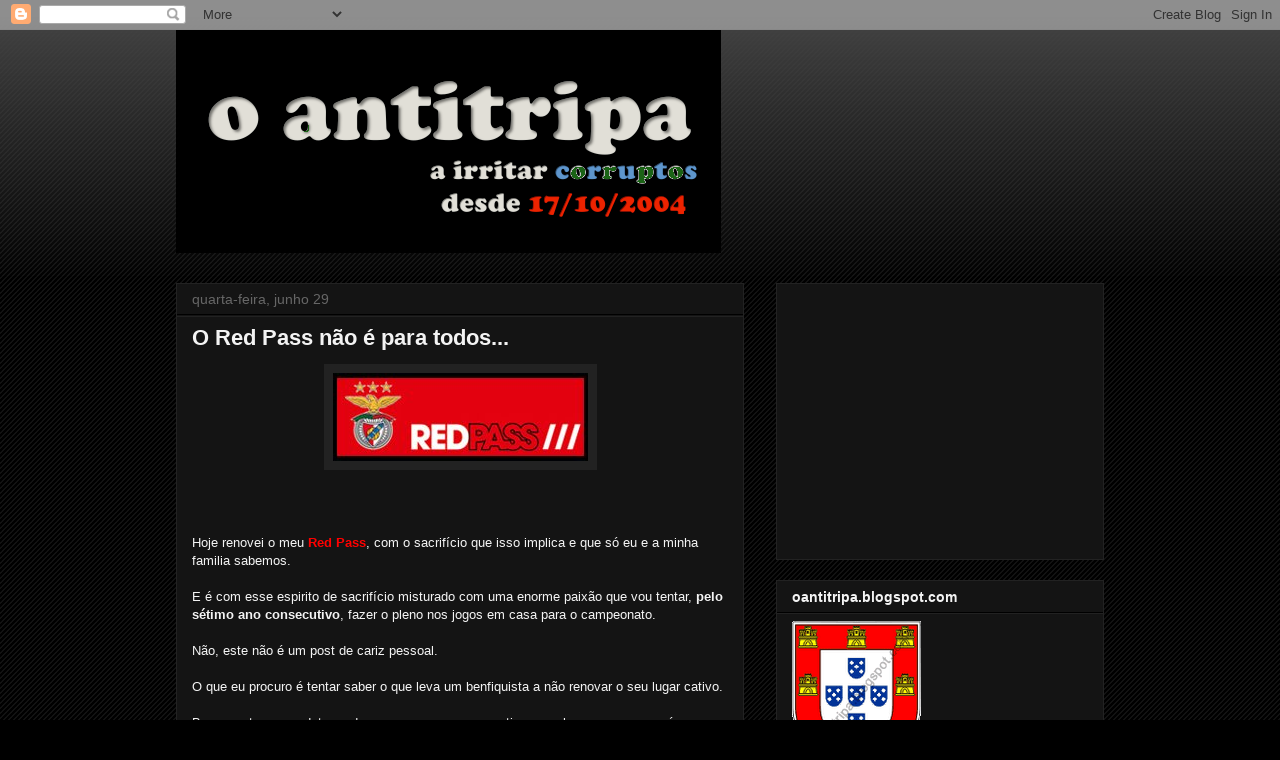

--- FILE ---
content_type: text/html; charset=UTF-8
request_url: https://oantitripa.blogspot.com/2011/06/
body_size: 45921
content:
<!DOCTYPE html>
<html class='v2' dir='ltr' lang='pt-PT' xmlns='http://www.w3.org/1999/xhtml' xmlns:b='http://www.google.com/2005/gml/b' xmlns:data='http://www.google.com/2005/gml/data' xmlns:expr='http://www.google.com/2005/gml/expr'>
<head>
<link href='https://www.blogger.com/static/v1/widgets/335934321-css_bundle_v2.css' rel='stylesheet' type='text/css'/>
<meta content='width=1100' name='viewport'/>
<meta content='text/html; charset=UTF-8' http-equiv='Content-Type'/>
<meta content='blogger' name='generator'/>
<link href='https://oantitripa.blogspot.com/favicon.ico' rel='icon' type='image/x-icon'/>
<link href='http://oantitripa.blogspot.com/2011/06/' rel='canonical'/>
<link rel="alternate" type="application/atom+xml" title="O Antitripa - Atom" href="https://oantitripa.blogspot.com/feeds/posts/default" />
<link rel="alternate" type="application/rss+xml" title="O Antitripa - RSS" href="https://oantitripa.blogspot.com/feeds/posts/default?alt=rss" />
<link rel="service.post" type="application/atom+xml" title="O Antitripa - Atom" href="https://www.blogger.com/feeds/8764593/posts/default" />
<!--Can't find substitution for tag [blog.ieCssRetrofitLinks]-->
<meta content='http://oantitripa.blogspot.com/2011/06/' property='og:url'/>
<meta content='O Antitripa' property='og:title'/>
<meta content='' property='og:description'/>
<title>O Antitripa: junho 2011</title>
<style id='page-skin-1' type='text/css'><!--
/*
-----------------------------------------------
Blogger Template Style
Name:     Awesome Inc.
Designer: Tina Chen
URL:      tinachen.org
----------------------------------------------- */
/* Variable definitions
====================
<Variable name="keycolor" description="Main Color" type="color" default="#ffffff"/>
<Group description="Page" selector="body">
<Variable name="body.font" description="Font" type="font"
default="normal normal 13px Arial, Tahoma, Helvetica, FreeSans, sans-serif"/>
<Variable name="body.background.color" description="Background Color" type="color" default="#000000"/>
<Variable name="body.text.color" description="Text Color" type="color" default="#ffffff"/>
</Group>
<Group description="Links" selector=".main-inner">
<Variable name="link.color" description="Link Color" type="color" default="#888888"/>
<Variable name="link.visited.color" description="Visited Color" type="color" default="#444444"/>
<Variable name="link.hover.color" description="Hover Color" type="color" default="#cccccc"/>
</Group>
<Group description="Blog Title" selector=".header h1">
<Variable name="header.font" description="Title Font" type="font"
default="normal bold 40px Arial, Tahoma, Helvetica, FreeSans, sans-serif"/>
<Variable name="header.text.color" description="Title Color" type="color" default="#f3f3f3" />
<Variable name="header.background.color" description="Header Background" type="color" default="transparent" />
</Group>
<Group description="Blog Description" selector=".header .description">
<Variable name="description.font" description="Font" type="font"
default="normal normal 14px Arial, Tahoma, Helvetica, FreeSans, sans-serif"/>
<Variable name="description.text.color" description="Text Color" type="color"
default="#f3f3f3" />
</Group>
<Group description="Tabs Text" selector=".tabs-inner .widget li a">
<Variable name="tabs.font" description="Font" type="font"
default="normal bold 14px Arial, Tahoma, Helvetica, FreeSans, sans-serif"/>
<Variable name="tabs.text.color" description="Text Color" type="color" default="#f3f3f3"/>
<Variable name="tabs.selected.text.color" description="Selected Color" type="color" default="#f3f3f3"/>
</Group>
<Group description="Tabs Background" selector=".tabs-outer .PageList">
<Variable name="tabs.background.color" description="Background Color" type="color" default="#141414"/>
<Variable name="tabs.selected.background.color" description="Selected Color" type="color" default="#444444"/>
<Variable name="tabs.border.color" description="Border Color" type="color" default="#222222"/>
</Group>
<Group description="Date Header" selector=".main-inner .widget h2.date-header, .main-inner .widget h2.date-header span">
<Variable name="date.font" description="Font" type="font"
default="normal normal 14px Arial, Tahoma, Helvetica, FreeSans, sans-serif"/>
<Variable name="date.text.color" description="Text Color" type="color" default="#666666"/>
<Variable name="date.border.color" description="Border Color" type="color" default="#222222"/>
</Group>
<Group description="Post Title" selector="h3.post-title, h4, h3.post-title a">
<Variable name="post.title.font" description="Font" type="font"
default="normal bold 22px Arial, Tahoma, Helvetica, FreeSans, sans-serif"/>
<Variable name="post.title.text.color" description="Text Color" type="color" default="#f3f3f3"/>
</Group>
<Group description="Post Background" selector=".post">
<Variable name="post.background.color" description="Background Color" type="color" default="#141414" />
<Variable name="post.border.color" description="Border Color" type="color" default="#222222" />
<Variable name="post.border.bevel.color" description="Bevel Color" type="color" default="#222222"/>
</Group>
<Group description="Gadget Title" selector="h2">
<Variable name="widget.title.font" description="Font" type="font"
default="normal bold 14px Arial, Tahoma, Helvetica, FreeSans, sans-serif"/>
<Variable name="widget.title.text.color" description="Text Color" type="color" default="#f3f3f3"/>
</Group>
<Group description="Gadget Text" selector=".sidebar .widget">
<Variable name="widget.font" description="Font" type="font"
default="normal normal 14px Arial, Tahoma, Helvetica, FreeSans, sans-serif"/>
<Variable name="widget.text.color" description="Text Color" type="color" default="#f3f3f3"/>
<Variable name="widget.alternate.text.color" description="Alternate Color" type="color" default="#666666"/>
</Group>
<Group description="Gadget Links" selector=".sidebar .widget">
<Variable name="widget.link.color" description="Link Color" type="color" default="#888888"/>
<Variable name="widget.link.visited.color" description="Visited Color" type="color" default="#444444"/>
<Variable name="widget.link.hover.color" description="Hover Color" type="color" default="#cccccc"/>
</Group>
<Group description="Gadget Background" selector=".sidebar .widget">
<Variable name="widget.background.color" description="Background Color" type="color" default="#141414"/>
<Variable name="widget.border.color" description="Border Color" type="color" default="#222222"/>
<Variable name="widget.border.bevel.color" description="Bevel Color" type="color" default="#000000"/>
</Group>
<Group description="Sidebar Background" selector=".column-left-inner .column-right-inner">
<Variable name="widget.outer.background.color" description="Background Color" type="color" default="transparent" />
</Group>
<Group description="Images" selector=".main-inner">
<Variable name="image.background.color" description="Background Color" type="color" default="transparent"/>
<Variable name="image.border.color" description="Border Color" type="color" default="transparent"/>
</Group>
<Group description="Feed" selector=".blog-feeds">
<Variable name="feed.text.color" description="Text Color" type="color" default="#f3f3f3"/>
</Group>
<Group description="Feed Links" selector=".blog-feeds">
<Variable name="feed.link.color" description="Link Color" type="color" default="#888888"/>
<Variable name="feed.link.visited.color" description="Visited Color" type="color" default="#444444"/>
<Variable name="feed.link.hover.color" description="Hover Color" type="color" default="#cccccc"/>
</Group>
<Group description="Pager" selector=".blog-pager">
<Variable name="pager.background.color" description="Background Color" type="color" default="#141414" />
</Group>
<Group description="Footer" selector=".footer-outer">
<Variable name="footer.background.color" description="Background Color" type="color" default="#141414" />
<Variable name="footer.text.color" description="Text Color" type="color" default="#f3f3f3" />
</Group>
<Variable name="title.shadow.spread" description="Title Shadow" type="length" default="-1px" min="-1px" max="100px"/>
<Variable name="body.background" description="Body Background" type="background"
color="#000000"
default="$(color) none repeat scroll top left"/>
<Variable name="body.background.gradient.cap" description="Body Gradient Cap" type="url"
default="none"/>
<Variable name="body.background.size" description="Body Background Size" type="string" default="auto"/>
<Variable name="tabs.background.gradient" description="Tabs Background Gradient" type="url"
default="none"/>
<Variable name="header.background.gradient" description="Header Background Gradient" type="url" default="none" />
<Variable name="header.padding.top" description="Header Top Padding" type="length" default="22px" min="0" max="100px"/>
<Variable name="header.margin.top" description="Header Top Margin" type="length" default="0" min="0" max="100px"/>
<Variable name="header.margin.bottom" description="Header Bottom Margin" type="length" default="0" min="0" max="100px"/>
<Variable name="widget.padding.top" description="Widget Padding Top" type="length" default="8px" min="0" max="20px"/>
<Variable name="widget.padding.side" description="Widget Padding Side" type="length" default="15px" min="0" max="100px"/>
<Variable name="widget.outer.margin.top" description="Widget Top Margin" type="length" default="0" min="0" max="100px"/>
<Variable name="widget.outer.background.gradient" description="Gradient" type="url" default="none" />
<Variable name="widget.border.radius" description="Gadget Border Radius" type="length" default="0" min="0" max="100px"/>
<Variable name="outer.shadow.spread" description="Outer Shadow Size" type="length" default="0" min="0" max="100px"/>
<Variable name="date.header.border.radius.top" description="Date Header Border Radius Top" type="length" default="0" min="0" max="100px"/>
<Variable name="date.header.position" description="Date Header Position" type="length" default="15px" min="0" max="100px"/>
<Variable name="date.space" description="Date Space" type="length" default="30px" min="0" max="100px"/>
<Variable name="date.position" description="Date Float" type="string" default="static" />
<Variable name="date.padding.bottom" description="Date Padding Bottom" type="length" default="0" min="0" max="100px"/>
<Variable name="date.border.size" description="Date Border Size" type="length" default="0" min="0" max="10px"/>
<Variable name="date.background" description="Date Background" type="background" color="transparent"
default="$(color) none no-repeat scroll top left" />
<Variable name="date.first.border.radius.top" description="Date First top radius" type="length" default="0" min="0" max="100px"/>
<Variable name="date.last.space.bottom" description="Date Last Space Bottom" type="length"
default="20px" min="0" max="100px"/>
<Variable name="date.last.border.radius.bottom" description="Date Last bottom radius" type="length" default="0" min="0" max="100px"/>
<Variable name="post.first.padding.top" description="First Post Padding Top" type="length" default="0" min="0" max="100px"/>
<Variable name="image.shadow.spread" description="Image Shadow Size" type="length" default="0" min="0" max="100px"/>
<Variable name="image.border.radius" description="Image Border Radius" type="length" default="0" min="0" max="100px"/>
<Variable name="separator.outdent" description="Separator Outdent" type="length" default="15px" min="0" max="100px"/>
<Variable name="title.separator.border.size" description="Widget Title Border Size" type="length" default="1px" min="0" max="10px"/>
<Variable name="list.separator.border.size" description="List Separator Border Size" type="length" default="1px" min="0" max="10px"/>
<Variable name="shadow.spread" description="Shadow Size" type="length" default="0" min="0" max="100px"/>
<Variable name="startSide" description="Side where text starts in blog language" type="automatic" default="left"/>
<Variable name="endSide" description="Side where text ends in blog language" type="automatic" default="right"/>
<Variable name="date.side" description="Side where date header is placed" type="string" default="right"/>
<Variable name="pager.border.radius.top" description="Pager Border Top Radius" type="length" default="0" min="0" max="100px"/>
<Variable name="pager.space.top" description="Pager Top Space" type="length" default="1em" min="0" max="20em"/>
<Variable name="footer.background.gradient" description="Background Gradient" type="url" default="none" />
<Variable name="mobile.background.size" description="Mobile Background Size" type="string"
default="auto"/>
<Variable name="mobile.background.overlay" description="Mobile Background Overlay" type="string"
default="transparent none repeat scroll top left"/>
<Variable name="mobile.button.color" description="Mobile Button Color" type="color" default="#ffffff" />
*/
/* Content
----------------------------------------------- */
body {
font: normal normal 13px Arial, Tahoma, Helvetica, FreeSans, sans-serif;
color: #f3f3f3;
background: #000000 url(//www.blogblog.com/1kt/awesomeinc/body_background_dark.png) repeat scroll top center;
}
html body .content-outer {
min-width: 0;
max-width: 100%;
width: 100%;
}
a:link {
text-decoration: none;
color: #888888;
}
a:visited {
text-decoration: none;
color: #444444;
}
a:hover {
text-decoration: underline;
color: #cccccc;
}
.body-fauxcolumn-outer .cap-top {
position: absolute;
z-index: 1;
height: 276px;
width: 100%;
background: transparent url(//www.blogblog.com/1kt/awesomeinc/body_gradient_dark.png) repeat-x scroll top left;
_background-image: none;
}
/* Columns
----------------------------------------------- */
.content-inner {
padding: 0;
}
.header-inner .section {
margin: 0 16px;
}
.tabs-inner .section {
margin: 0 16px;
}
.main-inner {
padding-top: 30px;
}
.main-inner .column-center-inner,
.main-inner .column-left-inner,
.main-inner .column-right-inner {
padding: 0 5px;
}
*+html body .main-inner .column-center-inner {
margin-top: -30px;
}
#layout .main-inner .column-center-inner {
margin-top: 0;
}
/* Header
----------------------------------------------- */
.header-outer {
margin: 0 0 0 0;
background: transparent none repeat scroll 0 0;
}
.Header h1 {
font: normal bold 40px Arial, Tahoma, Helvetica, FreeSans, sans-serif;
color: #f3f3f3;
text-shadow: 0 0 -1px #000000;
}
.Header h1 a {
color: #f3f3f3;
}
.Header .description {
font: normal normal 14px Arial, Tahoma, Helvetica, FreeSans, sans-serif;
color: #f3f3f3;
}
.header-inner .Header .titlewrapper,
.header-inner .Header .descriptionwrapper {
padding-left: 0;
padding-right: 0;
margin-bottom: 0;
}
.header-inner .Header .titlewrapper {
padding-top: 22px;
}
/* Tabs
----------------------------------------------- */
.tabs-outer {
overflow: hidden;
position: relative;
background: #000000 none repeat scroll 0 0;
}
#layout .tabs-outer {
overflow: visible;
}
.tabs-cap-top, .tabs-cap-bottom {
position: absolute;
width: 100%;
border-top: 1px solid #000000;
}
.tabs-cap-bottom {
bottom: 0;
}
.tabs-inner .widget li a {
display: inline-block;
margin: 0;
padding: .6em 1.5em;
font: normal bold 14px Arial, Tahoma, Helvetica, FreeSans, sans-serif;
color: #f3f3f3;
border-top: 1px solid #000000;
border-bottom: 1px solid #000000;
border-left: 1px solid #000000;
height: 16px;
line-height: 16px;
}
.tabs-inner .widget li:last-child a {
border-right: 1px solid #000000;
}
.tabs-inner .widget li.selected a, .tabs-inner .widget li a:hover {
background: #000000 none repeat-x scroll 0 -100px;
color: #f3f3f3;
}
/* Headings
----------------------------------------------- */
h2 {
font: normal bold 14px Arial, Tahoma, Helvetica, FreeSans, sans-serif;
color: #f3f3f3;
}
/* Widgets
----------------------------------------------- */
.main-inner .section {
margin: 0 27px;
padding: 0;
}
.main-inner .column-left-outer,
.main-inner .column-right-outer {
margin-top: 0;
}
#layout .main-inner .column-left-outer,
#layout .main-inner .column-right-outer {
margin-top: 0;
}
.main-inner .column-left-inner,
.main-inner .column-right-inner {
background: transparent none repeat 0 0;
-moz-box-shadow: 0 0 0 rgba(0, 0, 0, .2);
-webkit-box-shadow: 0 0 0 rgba(0, 0, 0, .2);
-goog-ms-box-shadow: 0 0 0 rgba(0, 0, 0, .2);
box-shadow: 0 0 0 rgba(0, 0, 0, .2);
-moz-border-radius: 0;
-webkit-border-radius: 0;
-goog-ms-border-radius: 0;
border-radius: 0;
}
#layout .main-inner .column-left-inner,
#layout .main-inner .column-right-inner {
margin-top: 0;
}
.sidebar .widget {
font: normal normal 14px Arial, Tahoma, Helvetica, FreeSans, sans-serif;
color: #f3f3f3;
}
.sidebar .widget a:link {
color: #888888;
}
.sidebar .widget a:visited {
color: #444444;
}
.sidebar .widget a:hover {
color: #cccccc;
}
.sidebar .widget h2 {
text-shadow: 0 0 -1px #000000;
}
.main-inner .widget {
background-color: #141414;
border: 1px solid #222222;
padding: 0 15px 15px;
margin: 20px -16px;
-moz-box-shadow: 0 0 0 rgba(0, 0, 0, .2);
-webkit-box-shadow: 0 0 0 rgba(0, 0, 0, .2);
-goog-ms-box-shadow: 0 0 0 rgba(0, 0, 0, .2);
box-shadow: 0 0 0 rgba(0, 0, 0, .2);
-moz-border-radius: 0;
-webkit-border-radius: 0;
-goog-ms-border-radius: 0;
border-radius: 0;
}
.main-inner .widget h2 {
margin: 0 -15px;
padding: .6em 15px .5em;
border-bottom: 1px solid #000000;
}
.footer-inner .widget h2 {
padding: 0 0 .4em;
border-bottom: 1px solid #000000;
}
.main-inner .widget h2 + div, .footer-inner .widget h2 + div {
border-top: 1px solid #222222;
padding-top: 8px;
}
.main-inner .widget .widget-content {
margin: 0 -15px;
padding: 7px 15px 0;
}
.main-inner .widget ul, .main-inner .widget #ArchiveList ul.flat {
margin: -8px -15px 0;
padding: 0;
list-style: none;
}
.main-inner .widget #ArchiveList {
margin: -8px 0 0;
}
.main-inner .widget ul li, .main-inner .widget #ArchiveList ul.flat li {
padding: .5em 15px;
text-indent: 0;
color: #666666;
border-top: 1px solid #222222;
border-bottom: 1px solid #000000;
}
.main-inner .widget #ArchiveList ul li {
padding-top: .25em;
padding-bottom: .25em;
}
.main-inner .widget ul li:first-child, .main-inner .widget #ArchiveList ul.flat li:first-child {
border-top: none;
}
.main-inner .widget ul li:last-child, .main-inner .widget #ArchiveList ul.flat li:last-child {
border-bottom: none;
}
.post-body {
position: relative;
}
.main-inner .widget .post-body ul {
padding: 0 2.5em;
margin: .5em 0;
list-style: disc;
}
.main-inner .widget .post-body ul li {
padding: 0.25em 0;
margin-bottom: .25em;
color: #f3f3f3;
border: none;
}
.footer-inner .widget ul {
padding: 0;
list-style: none;
}
.widget .zippy {
color: #666666;
}
/* Posts
----------------------------------------------- */
body .main-inner .Blog {
padding: 0;
margin-bottom: 1em;
background-color: transparent;
border: none;
-moz-box-shadow: 0 0 0 rgba(0, 0, 0, 0);
-webkit-box-shadow: 0 0 0 rgba(0, 0, 0, 0);
-goog-ms-box-shadow: 0 0 0 rgba(0, 0, 0, 0);
box-shadow: 0 0 0 rgba(0, 0, 0, 0);
}
.main-inner .section:last-child .Blog:last-child {
padding: 0;
margin-bottom: 1em;
}
.main-inner .widget h2.date-header {
margin: 0 -15px 1px;
padding: 0 0 0 0;
font: normal normal 14px Arial, Tahoma, Helvetica, FreeSans, sans-serif;
color: #666666;
background: transparent none no-repeat scroll top left;
border-top: 0 solid #222222;
border-bottom: 1px solid #000000;
-moz-border-radius-topleft: 0;
-moz-border-radius-topright: 0;
-webkit-border-top-left-radius: 0;
-webkit-border-top-right-radius: 0;
border-top-left-radius: 0;
border-top-right-radius: 0;
position: static;
bottom: 100%;
right: 15px;
text-shadow: 0 0 -1px #000000;
}
.main-inner .widget h2.date-header span {
font: normal normal 14px Arial, Tahoma, Helvetica, FreeSans, sans-serif;
display: block;
padding: .5em 15px;
border-left: 0 solid #222222;
border-right: 0 solid #222222;
}
.date-outer {
position: relative;
margin: 30px 0 20px;
padding: 0 15px;
background-color: #141414;
border: 1px solid #222222;
-moz-box-shadow: 0 0 0 rgba(0, 0, 0, .2);
-webkit-box-shadow: 0 0 0 rgba(0, 0, 0, .2);
-goog-ms-box-shadow: 0 0 0 rgba(0, 0, 0, .2);
box-shadow: 0 0 0 rgba(0, 0, 0, .2);
-moz-border-radius: 0;
-webkit-border-radius: 0;
-goog-ms-border-radius: 0;
border-radius: 0;
}
.date-outer:first-child {
margin-top: 0;
}
.date-outer:last-child {
margin-bottom: 20px;
-moz-border-radius-bottomleft: 0;
-moz-border-radius-bottomright: 0;
-webkit-border-bottom-left-radius: 0;
-webkit-border-bottom-right-radius: 0;
-goog-ms-border-bottom-left-radius: 0;
-goog-ms-border-bottom-right-radius: 0;
border-bottom-left-radius: 0;
border-bottom-right-radius: 0;
}
.date-posts {
margin: 0 -15px;
padding: 0 15px;
clear: both;
}
.post-outer, .inline-ad {
border-top: 1px solid #222222;
margin: 0 -15px;
padding: 15px 15px;
}
.post-outer {
padding-bottom: 10px;
}
.post-outer:first-child {
padding-top: 0;
border-top: none;
}
.post-outer:last-child, .inline-ad:last-child {
border-bottom: none;
}
.post-body {
position: relative;
}
.post-body img {
padding: 8px;
background: #222222;
border: 1px solid transparent;
-moz-box-shadow: 0 0 0 rgba(0, 0, 0, .2);
-webkit-box-shadow: 0 0 0 rgba(0, 0, 0, .2);
box-shadow: 0 0 0 rgba(0, 0, 0, .2);
-moz-border-radius: 0;
-webkit-border-radius: 0;
border-radius: 0;
}
h3.post-title, h4 {
font: normal bold 22px Arial, Tahoma, Helvetica, FreeSans, sans-serif;
color: #f3f3f3;
}
h3.post-title a {
font: normal bold 22px Arial, Tahoma, Helvetica, FreeSans, sans-serif;
color: #f3f3f3;
}
h3.post-title a:hover {
color: #cccccc;
text-decoration: underline;
}
.post-header {
margin: 0 0 1em;
}
.post-body {
line-height: 1.4;
}
.post-outer h2 {
color: #f3f3f3;
}
.post-footer {
margin: 1.5em 0 0;
}
#blog-pager {
padding: 15px;
font-size: 120%;
background-color: #141414;
border: 1px solid #222222;
-moz-box-shadow: 0 0 0 rgba(0, 0, 0, .2);
-webkit-box-shadow: 0 0 0 rgba(0, 0, 0, .2);
-goog-ms-box-shadow: 0 0 0 rgba(0, 0, 0, .2);
box-shadow: 0 0 0 rgba(0, 0, 0, .2);
-moz-border-radius: 0;
-webkit-border-radius: 0;
-goog-ms-border-radius: 0;
border-radius: 0;
-moz-border-radius-topleft: 0;
-moz-border-radius-topright: 0;
-webkit-border-top-left-radius: 0;
-webkit-border-top-right-radius: 0;
-goog-ms-border-top-left-radius: 0;
-goog-ms-border-top-right-radius: 0;
border-top-left-radius: 0;
border-top-right-radius-topright: 0;
margin-top: 1em;
}
.blog-feeds, .post-feeds {
margin: 1em 0;
text-align: center;
color: #f3f3f3;
}
.blog-feeds a, .post-feeds a {
color: #888888;
}
.blog-feeds a:visited, .post-feeds a:visited {
color: #444444;
}
.blog-feeds a:hover, .post-feeds a:hover {
color: #cccccc;
}
.post-outer .comments {
margin-top: 2em;
}
/* Comments
----------------------------------------------- */
.comments .comments-content .icon.blog-author {
background-repeat: no-repeat;
background-image: url([data-uri]);
}
.comments .comments-content .loadmore a {
border-top: 1px solid #000000;
border-bottom: 1px solid #000000;
}
.comments .continue {
border-top: 2px solid #000000;
}
/* Footer
----------------------------------------------- */
.footer-outer {
margin: -0 0 -1px;
padding: 0 0 0;
color: #f3f3f3;
overflow: hidden;
}
.footer-fauxborder-left {
border-top: 1px solid #222222;
background: #141414 none repeat scroll 0 0;
-moz-box-shadow: 0 0 0 rgba(0, 0, 0, .2);
-webkit-box-shadow: 0 0 0 rgba(0, 0, 0, .2);
-goog-ms-box-shadow: 0 0 0 rgba(0, 0, 0, .2);
box-shadow: 0 0 0 rgba(0, 0, 0, .2);
margin: 0 -0;
}
/* Mobile
----------------------------------------------- */
body.mobile {
background-size: auto;
}
.mobile .body-fauxcolumn-outer {
background: transparent none repeat scroll top left;
}
*+html body.mobile .main-inner .column-center-inner {
margin-top: 0;
}
.mobile .main-inner .widget {
padding: 0 0 15px;
}
.mobile .main-inner .widget h2 + div,
.mobile .footer-inner .widget h2 + div {
border-top: none;
padding-top: 0;
}
.mobile .footer-inner .widget h2 {
padding: 0.5em 0;
border-bottom: none;
}
.mobile .main-inner .widget .widget-content {
margin: 0;
padding: 7px 0 0;
}
.mobile .main-inner .widget ul,
.mobile .main-inner .widget #ArchiveList ul.flat {
margin: 0 -15px 0;
}
.mobile .main-inner .widget h2.date-header {
right: 0;
}
.mobile .date-header span {
padding: 0.4em 0;
}
.mobile .date-outer:first-child {
margin-bottom: 0;
border: 1px solid #222222;
-moz-border-radius-topleft: 0;
-moz-border-radius-topright: 0;
-webkit-border-top-left-radius: 0;
-webkit-border-top-right-radius: 0;
-goog-ms-border-top-left-radius: 0;
-goog-ms-border-top-right-radius: 0;
border-top-left-radius: 0;
border-top-right-radius: 0;
}
.mobile .date-outer {
border-color: #222222;
border-width: 0 1px 1px;
}
.mobile .date-outer:last-child {
margin-bottom: 0;
}
.mobile .main-inner {
padding: 0;
}
.mobile .header-inner .section {
margin: 0;
}
.mobile .post-outer, .mobile .inline-ad {
padding: 5px 0;
}
.mobile .tabs-inner .section {
margin: 0 10px;
}
.mobile .main-inner .widget h2 {
margin: 0;
padding: 0;
}
.mobile .main-inner .widget h2.date-header span {
padding: 0;
}
.mobile .main-inner .widget .widget-content {
margin: 0;
padding: 7px 0 0;
}
.mobile #blog-pager {
border: 1px solid transparent;
background: #141414 none repeat scroll 0 0;
}
.mobile .main-inner .column-left-inner,
.mobile .main-inner .column-right-inner {
background: transparent none repeat 0 0;
-moz-box-shadow: none;
-webkit-box-shadow: none;
-goog-ms-box-shadow: none;
box-shadow: none;
}
.mobile .date-posts {
margin: 0;
padding: 0;
}
.mobile .footer-fauxborder-left {
margin: 0;
border-top: inherit;
}
.mobile .main-inner .section:last-child .Blog:last-child {
margin-bottom: 0;
}
.mobile-index-contents {
color: #f3f3f3;
}
.mobile .mobile-link-button {
background: #888888 none repeat scroll 0 0;
}
.mobile-link-button a:link, .mobile-link-button a:visited {
color: #ffffff;
}
.mobile .tabs-inner .PageList .widget-content {
background: transparent;
border-top: 1px solid;
border-color: #000000;
color: #f3f3f3;
}
.mobile .tabs-inner .PageList .widget-content .pagelist-arrow {
border-left: 1px solid #000000;
}

--></style>
<style id='template-skin-1' type='text/css'><!--
body {
min-width: 960px;
}
.content-outer, .content-fauxcolumn-outer, .region-inner {
min-width: 960px;
max-width: 960px;
_width: 960px;
}
.main-inner .columns {
padding-left: 0;
padding-right: 360px;
}
.main-inner .fauxcolumn-center-outer {
left: 0;
right: 360px;
/* IE6 does not respect left and right together */
_width: expression(this.parentNode.offsetWidth -
parseInt("0") -
parseInt("360px") + 'px');
}
.main-inner .fauxcolumn-left-outer {
width: 0;
}
.main-inner .fauxcolumn-right-outer {
width: 360px;
}
.main-inner .column-left-outer {
width: 0;
right: 100%;
margin-left: -0;
}
.main-inner .column-right-outer {
width: 360px;
margin-right: -360px;
}
#layout {
min-width: 0;
}
#layout .content-outer {
min-width: 0;
width: 800px;
}
#layout .region-inner {
min-width: 0;
width: auto;
}
body#layout div.add_widget {
padding: 8px;
}
body#layout div.add_widget a {
margin-left: 32px;
}
--></style>
<link href='https://www.blogger.com/dyn-css/authorization.css?targetBlogID=8764593&amp;zx=8bd2b19e-bffa-446f-bb74-7715fd092fa8' media='none' onload='if(media!=&#39;all&#39;)media=&#39;all&#39;' rel='stylesheet'/><noscript><link href='https://www.blogger.com/dyn-css/authorization.css?targetBlogID=8764593&amp;zx=8bd2b19e-bffa-446f-bb74-7715fd092fa8' rel='stylesheet'/></noscript>
<meta name='google-adsense-platform-account' content='ca-host-pub-1556223355139109'/>
<meta name='google-adsense-platform-domain' content='blogspot.com'/>

<!-- data-ad-client=ca-pub-5147793840083695 -->

</head>
<body class='loading'>
<div class='navbar section' id='navbar' name='Navbar'><div class='widget Navbar' data-version='1' id='Navbar1'><script type="text/javascript">
    function setAttributeOnload(object, attribute, val) {
      if(window.addEventListener) {
        window.addEventListener('load',
          function(){ object[attribute] = val; }, false);
      } else {
        window.attachEvent('onload', function(){ object[attribute] = val; });
      }
    }
  </script>
<div id="navbar-iframe-container"></div>
<script type="text/javascript" src="https://apis.google.com/js/platform.js"></script>
<script type="text/javascript">
      gapi.load("gapi.iframes:gapi.iframes.style.bubble", function() {
        if (gapi.iframes && gapi.iframes.getContext) {
          gapi.iframes.getContext().openChild({
              url: 'https://www.blogger.com/navbar/8764593?origin\x3dhttps://oantitripa.blogspot.com',
              where: document.getElementById("navbar-iframe-container"),
              id: "navbar-iframe"
          });
        }
      });
    </script><script type="text/javascript">
(function() {
var script = document.createElement('script');
script.type = 'text/javascript';
script.src = '//pagead2.googlesyndication.com/pagead/js/google_top_exp.js';
var head = document.getElementsByTagName('head')[0];
if (head) {
head.appendChild(script);
}})();
</script>
</div></div>
<div class='body-fauxcolumns'>
<div class='fauxcolumn-outer body-fauxcolumn-outer'>
<div class='cap-top'>
<div class='cap-left'></div>
<div class='cap-right'></div>
</div>
<div class='fauxborder-left'>
<div class='fauxborder-right'></div>
<div class='fauxcolumn-inner'>
</div>
</div>
<div class='cap-bottom'>
<div class='cap-left'></div>
<div class='cap-right'></div>
</div>
</div>
</div>
<div class='content'>
<div class='content-fauxcolumns'>
<div class='fauxcolumn-outer content-fauxcolumn-outer'>
<div class='cap-top'>
<div class='cap-left'></div>
<div class='cap-right'></div>
</div>
<div class='fauxborder-left'>
<div class='fauxborder-right'></div>
<div class='fauxcolumn-inner'>
</div>
</div>
<div class='cap-bottom'>
<div class='cap-left'></div>
<div class='cap-right'></div>
</div>
</div>
</div>
<div class='content-outer'>
<div class='content-cap-top cap-top'>
<div class='cap-left'></div>
<div class='cap-right'></div>
</div>
<div class='fauxborder-left content-fauxborder-left'>
<div class='fauxborder-right content-fauxborder-right'></div>
<div class='content-inner'>
<header>
<div class='header-outer'>
<div class='header-cap-top cap-top'>
<div class='cap-left'></div>
<div class='cap-right'></div>
</div>
<div class='fauxborder-left header-fauxborder-left'>
<div class='fauxborder-right header-fauxborder-right'></div>
<div class='region-inner header-inner'>
<div class='header section' id='header' name='Cabeçalho'><div class='widget Header' data-version='1' id='Header1'>
<div id='header-inner'>
<a href='https://oantitripa.blogspot.com/' style='display: block'>
<img alt='O Antitripa' height='223px; ' id='Header1_headerimg' src='https://blogger.googleusercontent.com/img/b/R29vZ2xl/AVvXsEiJhuYgKViFNrQoGTA_FBS0povWwqwkjctzlM3yF9mGq7o2k4msMs-ri8tUbQkISeONwP7FyschwPLZJg3dozPTumWK-6vzaPUBeSH3q5dSfOC2ZiBQ9H3pn5Hh8rwfW_ENSY4L2Q/s1600/anti.png' style='display: block' width='545px; '/>
</a>
</div>
</div></div>
</div>
</div>
<div class='header-cap-bottom cap-bottom'>
<div class='cap-left'></div>
<div class='cap-right'></div>
</div>
</div>
</header>
<div class='tabs-outer'>
<div class='tabs-cap-top cap-top'>
<div class='cap-left'></div>
<div class='cap-right'></div>
</div>
<div class='fauxborder-left tabs-fauxborder-left'>
<div class='fauxborder-right tabs-fauxborder-right'></div>
<div class='region-inner tabs-inner'>
<div class='tabs no-items section' id='crosscol' name='Entre colunas'></div>
<div class='tabs no-items section' id='crosscol-overflow' name='Cross-Column 2'></div>
</div>
</div>
<div class='tabs-cap-bottom cap-bottom'>
<div class='cap-left'></div>
<div class='cap-right'></div>
</div>
</div>
<div class='main-outer'>
<div class='main-cap-top cap-top'>
<div class='cap-left'></div>
<div class='cap-right'></div>
</div>
<div class='fauxborder-left main-fauxborder-left'>
<div class='fauxborder-right main-fauxborder-right'></div>
<div class='region-inner main-inner'>
<div class='columns fauxcolumns'>
<div class='fauxcolumn-outer fauxcolumn-center-outer'>
<div class='cap-top'>
<div class='cap-left'></div>
<div class='cap-right'></div>
</div>
<div class='fauxborder-left'>
<div class='fauxborder-right'></div>
<div class='fauxcolumn-inner'>
</div>
</div>
<div class='cap-bottom'>
<div class='cap-left'></div>
<div class='cap-right'></div>
</div>
</div>
<div class='fauxcolumn-outer fauxcolumn-left-outer'>
<div class='cap-top'>
<div class='cap-left'></div>
<div class='cap-right'></div>
</div>
<div class='fauxborder-left'>
<div class='fauxborder-right'></div>
<div class='fauxcolumn-inner'>
</div>
</div>
<div class='cap-bottom'>
<div class='cap-left'></div>
<div class='cap-right'></div>
</div>
</div>
<div class='fauxcolumn-outer fauxcolumn-right-outer'>
<div class='cap-top'>
<div class='cap-left'></div>
<div class='cap-right'></div>
</div>
<div class='fauxborder-left'>
<div class='fauxborder-right'></div>
<div class='fauxcolumn-inner'>
</div>
</div>
<div class='cap-bottom'>
<div class='cap-left'></div>
<div class='cap-right'></div>
</div>
</div>
<!-- corrects IE6 width calculation -->
<div class='columns-inner'>
<div class='column-center-outer'>
<div class='column-center-inner'>
<div class='main section' id='main' name='Principal'><div class='widget Blog' data-version='1' id='Blog1'>
<script src="//www.intensedebate.com/js/bloggerTemplateLinkWrapper.php?acct=2896e477e8b50f623e1b7679f67636b3"></script>
<div class='blog-posts hfeed'>
<!--Can't find substitution for tag [defaultAdStart]-->

          <div class="date-outer">
        
<h2 class='date-header'><span>quarta-feira, junho 29</span></h2>

          <div class="date-posts">
        
<div class='post-outer'>
<div class='post hentry' itemprop='blogPost' itemscope='itemscope' itemtype='http://schema.org/BlogPosting'>
<meta content='https://blogger.googleusercontent.com/img/b/R29vZ2xl/AVvXsEgX_kB8t4w7v7yaPtToiMCtuuVihfJwQREUfVuC3Z3gTQetIOc1LrGehRacBArfGzPOu9aSjZN1szTQaBkKgCczhDwlZifn0N7eoKNcEdE7gRLf_LNHdOI_E0mPcZfV1llZJbpj/s72-c-r/Red+Pass.bmp' itemprop='image_url'/>
<meta content='8764593' itemprop='blogId'/>
<meta content='699632459439711977' itemprop='postId'/>
<a name='699632459439711977'></a>
<h3 class='post-title entry-title' itemprop='name'>
<a href='https://oantitripa.blogspot.com/2011/06/o-red-pass-nao-e-para-todos.html'>O Red Pass não é para todos...</a>
</h3>
<div class='post-header'>
<div class='post-header-line-1'></div>
</div>
<div class='post-body entry-content' id='post-body-699632459439711977' itemprop='description articleBody'>
<a href="https://blogger.googleusercontent.com/img/b/R29vZ2xl/AVvXsEgX_kB8t4w7v7yaPtToiMCtuuVihfJwQREUfVuC3Z3gTQetIOc1LrGehRacBArfGzPOu9aSjZN1szTQaBkKgCczhDwlZifn0N7eoKNcEdE7gRLf_LNHdOI_E0mPcZfV1llZJbpj/s1600-r/Red+Pass.bmp"><img alt="" border="0" src="https://blogger.googleusercontent.com/img/b/R29vZ2xl/AVvXsEgX_kB8t4w7v7yaPtToiMCtuuVihfJwQREUfVuC3Z3gTQetIOc1LrGehRacBArfGzPOu9aSjZN1szTQaBkKgCczhDwlZifn0N7eoKNcEdE7gRLf_LNHdOI_E0mPcZfV1llZJbpj/s1600-r/Red+Pass.bmp" style="DISPLAY: block; MARGIN: 0px auto 10px; WIDTH: 255px; CURSOR: hand; HEIGHT: 88px; TEXT-ALIGN: center" /></a><br /><br /><div></div><br /><div>Hoje renovei o meu <strong><span style="color:#ff0000;">Red Pass</span></strong>, com o sacrifício que isso implica e que só eu e a minha familia sabemos.</div><br /><div>E é com esse espirito de sacrifício misturado com uma enorme paixão que vou tentar, <strong>pelo sétimo ano consecutivo</strong>, fazer o pleno nos jogos em casa para o campeonato.</div><br /><div>Não, este não é um post de cariz pessoal.</div><br /><div>O que eu procuro é tentar saber o que leva um benfiquista a não renovar o seu lugar cativo.</div><br /><div>Bem, em termos redutores devem ser os mesmos motivos que levaram a que na época passada as assistências na<span style="color:#ff0000;"> Catedral</span> tenham baixado muito em relação ao ano que fomos campeões: quando o <span style="font-size:130%;color:#ff0000;"><strong>Benfica</strong></span> anda em primeiro lugar é muito fácil ser benfiquista assíduo no estádio, é muito fácil ser benfiquista.</div><br /><div>Mas esta é uma visão redutora.</div><br /><div>Que motivos levarão um benfiquista a não renovar o <strong><span style="color:#ff0000;">Red Pass</span></strong> apesar de ter possibilidades para tal?</div><br /><div>Não gostou da época passada e"como castigo" não mete lá os pés?</div><br /><div>Sabendo que no <span style="font-size:130%;color:#ff0000;"><strong>Benfica</strong></span> a expressão "treinador de bancada" tem vindo a ser substítuida por "presidente de bancada" não renova porque não gosta do Presidente?</div><br /><div>Está amuado com o treinador?</div><br /><div>Não gosta de algum jogador que entrou ou algum que saiu?</div><br /><div>Abandonou o futebol porque a àguia (e o seu tratador) deixou de fazer o show que fazia antes dos jogos?</div><br /><div>Não suporta o tratador de relva, o roupeiro e/ou speaker?</div><br /><div>Não gosta (esta é a mais recente, hehehehe) do equipamento alternativo?</div><br /><div></div><br /><div>A estes pseudo-benfiquistas que baseiam a tomada de decisão de renovar o cativo em alguns daqueles pontos eu só deixo uma sugestão: NÃO RENOVEM MESMO! O BENFICA NÃO PRECISA DE VOCÊS. SE CONFUNDEM EXIGÊNCIA COM AQUILO QUE PODEM FAZER PELO CLUBE AFASTEM-SE DO ESTÁDIO E FIQUEM-SE PELOS CAFÉS E PELOS BLOGUES COM O VOSSO CHORADINHO, COM O VOSSO PESSIMISMO, COM O VOSSO BENFIQUISMO DE CRISTAL!</div><br /><div></div><br /><div>Prefiro ter 30 mil em todos os jogos como foi o da taça do ano passado contra a <span style="color:#3366ff;">porkalhada corrupta</span> do que ter lá os que pensam que a democracia no Benfica é ir aos jogos quando apetece para assobiar e insultar quem veste as <span style="color:#ff0000;">nossas cores</span>.</div><br /><div></div><br /><div>ps.- Sejam inteligentes: este post em forma de desabafo <strong>óbviamente</strong> que não é destinado àqueles que por motivos financeiros, geográficos ou de saúde não podem marcar presença em todos os jogos. </div><br /><div></div>
<div style='clear: both;'></div>
</div>
<div class='post-footer'>
<div class='post-footer-line post-footer-line-1'><span class='post-author vcard'>
Publicada por
<span class='fn' itemprop='author' itemscope='itemscope' itemtype='http://schema.org/Person'>
<meta content='https://www.blogger.com/profile/00091558668801931335' itemprop='url'/>
<a href='https://www.blogger.com/profile/00091558668801931335' rel='author' title='author profile'>
<span itemprop='name'>No.Worries</span>
</a>
</span>
</span>
<span class='post-timestamp'>
à(s)
<meta content='https://oantitripa.blogspot.com/2011/06/o-red-pass-nao-e-para-todos.html' itemprop='url'/>
<a class='timestamp-link' href='https://oantitripa.blogspot.com/2011/06/o-red-pass-nao-e-para-todos.html' rel='bookmark' title='permanent link'><abbr class='published' itemprop='datePublished' title='2011-06-29T18:00:00+01:00'>18:00</abbr></a>
</span>
<span class='post-comment-link'>
<div id='IDCommentPostInfoTitle699632459439711977' style='display:none'>O Red Pass não é para todos...</div>
<div id='IDCommentPostInfoTime699632459439711977' style='display:none'>2011-06-29T18:00:00+01:00</div><div id='IDCommentPostInfoAuthor699632459439711977' style='display:none'>No.Worries</div><div id='IDCommentPostInfoCats699632459439711977' style='display:none'></div>
<a class='IDCommentsReplace' href='https://oantitripa.blogspot.com/2011/06/o-red-pass-nao-e-para-todos.html' name='699632459439711977'>Comments</a>
</span>
<span class='post-icons'>
<span class='item-action'>
<a href='https://www.blogger.com/email-post/8764593/699632459439711977' title='Enviar a mensagem por correio electrónico'>
<img alt="" class="icon-action" height="13" src="//img1.blogblog.com/img/icon18_email.gif" width="18">
</a>
</span>
<span class='item-control blog-admin pid-131620004'>
<a href='https://www.blogger.com/post-edit.g?blogID=8764593&postID=699632459439711977&from=pencil' title='Editar mensagem'>
<img alt='' class='icon-action' height='18' src='https://resources.blogblog.com/img/icon18_edit_allbkg.gif' width='18'/>
</a>
</span>
</span>
<span class='post-backlinks post-comment-link'>
</span>
</div>
<div class='post-footer-line post-footer-line-2'><span class='post-labels'>
</span>
</div>
<div class='post-footer-line post-footer-line-3'><span class='post-location'>
</span>
</div>
</div>
</div>
</div>
<!--Can't find substitution for tag [defaultAdEnd]-->
<div class='inline-ad'>
</div>
<!--Can't find substitution for tag [adStart]-->

            </div></div>
          

          <div class="date-outer">
        
<h2 class='date-header'><span>terça-feira, junho 28</span></h2>

          <div class="date-posts">
        
<div class='post-outer'>
<div class='post hentry' itemprop='blogPost' itemscope='itemscope' itemtype='http://schema.org/BlogPosting'>
<meta content='8764593' itemprop='blogId'/>
<meta content='3794387517248526885' itemprop='postId'/>
<a name='3794387517248526885'></a>
<h3 class='post-title entry-title' itemprop='name'>
<a href='https://oantitripa.blogspot.com/2011/06/borradinhos-e-caladinhos.html'>Borradinhos e caladinhos!</a>
</h3>
<div class='post-header'>
<div class='post-header-line-1'></div>
</div>
<div class='post-body entry-content' id='post-body-3794387517248526885' itemprop='description articleBody'>
<div dir="ltr" style="text-align: left;" trbidi="on">Pois é... parece que os avençados se acobardaram e nunca mais ninguém piou nem escreveu tretas sobre o Benfica e seus dirigentes.<br />
<br />
E temos que frisar que eles não estão proibidos de o fazer. O Benfica não lhes espetou com uma providência cautelar, tal como fez o <a href="http://oantitripa.blogspot.com/2007/10/jos.html">Mourinho no caso Elsa</a>. O Benfica só os informou que tudo o que eles escreveram vai ser agora conversado em tribunal e caso eles não reunam provas que sustentem as acusações que fizeram, lá vão ter que ir pedir umas dezenas largas de milhões ao Tio Jaquim e ao Bispo Peidoso.<br />
<br />
É tão lindo ver esta gente BORRADA DE MEDO e CALADA! </div>
<div style='clear: both;'></div>
</div>
<div class='post-footer'>
<div class='post-footer-line post-footer-line-1'><span class='post-author vcard'>
Publicada por
<span class='fn' itemprop='author' itemscope='itemscope' itemtype='http://schema.org/Person'>
<span itemprop='name'>1234567vv</span>
</span>
</span>
<span class='post-timestamp'>
à(s)
<meta content='https://oantitripa.blogspot.com/2011/06/borradinhos-e-caladinhos.html' itemprop='url'/>
<a class='timestamp-link' href='https://oantitripa.blogspot.com/2011/06/borradinhos-e-caladinhos.html' rel='bookmark' title='permanent link'><abbr class='published' itemprop='datePublished' title='2011-06-28T03:11:00+01:00'>03:11</abbr></a>
</span>
<span class='post-comment-link'>
<div id='IDCommentPostInfoTitle3794387517248526885' style='display:none'>Borradinhos e caladinhos!</div>
<div id='IDCommentPostInfoTime3794387517248526885' style='display:none'>2011-06-28T03:11:00+01:00</div><div id='IDCommentPostInfoAuthor3794387517248526885' style='display:none'>1234567vv</div><div id='IDCommentPostInfoCats3794387517248526885' style='display:none'></div>
<a class='IDCommentsReplace' href='https://oantitripa.blogspot.com/2011/06/borradinhos-e-caladinhos.html' name='3794387517248526885'>Comments</a>
</span>
<span class='post-icons'>
<span class='item-action'>
<a href='https://www.blogger.com/email-post/8764593/3794387517248526885' title='Enviar a mensagem por correio electrónico'>
<img alt="" class="icon-action" height="13" src="//img1.blogblog.com/img/icon18_email.gif" width="18">
</a>
</span>
<span class='item-control blog-admin pid-2096420494'>
<a href='https://www.blogger.com/post-edit.g?blogID=8764593&postID=3794387517248526885&from=pencil' title='Editar mensagem'>
<img alt='' class='icon-action' height='18' src='https://resources.blogblog.com/img/icon18_edit_allbkg.gif' width='18'/>
</a>
</span>
</span>
<span class='post-backlinks post-comment-link'>
</span>
</div>
<div class='post-footer-line post-footer-line-2'><span class='post-labels'>
</span>
</div>
<div class='post-footer-line post-footer-line-3'><span class='post-location'>
</span>
</div>
</div>
</div>
</div>

            </div></div>
          

          <div class="date-outer">
        
<h2 class='date-header'><span>sexta-feira, junho 24</span></h2>

          <div class="date-posts">
        
<div class='post-outer'>
<div class='post hentry' itemprop='blogPost' itemscope='itemscope' itemtype='http://schema.org/BlogPosting'>
<meta content='8764593' itemprop='blogId'/>
<meta content='7217254565396322222' itemprop='postId'/>
<a name='7217254565396322222'></a>
<h3 class='post-title entry-title' itemprop='name'>
<a href='https://oantitripa.blogspot.com/2011/06/mourtinhos-para-o-mandarem-embora.html'>Mou(r)tinho(s) para o mandarem embora!</a>
</h3>
<div class='post-header'>
<div class='post-header-line-1'></div>
</div>
<div class='post-body entry-content' id='post-body-7217254565396322222' itemprop='description articleBody'>
<div dir="ltr" style="text-align: left;" trbidi="on">Tudo começa no dia 15 de Outubro de 2010. Nas antas era preciso guito e lá se <b style="color: #ffd966;">vendeu 37.5% do J. Moutinho a uma empresa qualquer holandesa por 4.125 M&#8364;</b>.<br />
<br />
Para um jogador com o cláusula de rescisão de 40 milhões, receber pouco mais de 4 milhões por mais de 1/3 do passe parecia muito pouco. Seria de esperar que o clube conseguisse um valor maior, perto dos 6 a 8 milhões, o que valorizaria o jogador para 18 a 24 milhões de euros.<br />
<br />
<div style="color: cyan;"><b>Mas não se vendem assim os passes, sem que fiquem alguns a ganhar. Especialmente os corruptos que há mais de 20 anos gerem aquele clube.&nbsp;</b></div><br />
A empresa com quem eles fizeram o negócio chama-se Mamers B.V. e é holandesa. Só tem um accionista que é a "Stichting Mamers" que tem no seu conselho de administração Fernando Duarte Rodrigues Cordeiro (presidente), Fernando Duarte Rodrigues Cordeiro Filho (filho do presidente), António Fernando Maia Moreira de Sá e Flávio Azevedo Moreira de Sá.&nbsp; <br />
<br />
<b style="color: cyan;">António Fernando Moreira de Sá</b> foi eleito para o Conselho Superior dos corruptos e é amigo de longa data de Peidoso da Bosta. O seu filho <b style="color: cyan;">Flávio</b>, é um ex-jogador da bola que chegou a jogar na 1ª divisão (Rio Ave) em 2004/2005. Seu sonho sempre foi chegar ao FCP, e mesmo com muitos favores, a falta de talento falou mais alto e acabou por desisitir do futebol ainda jovem.&nbsp; <br />
<br />
<b style="color: cyan;">Fernando Duarte Rodrigues Cordeiro </b>é acionista da extinta SLN e foi membro do conselho de superior do BPN. Interessante frisar que já após a intervenção do estado no BPN, este senhor conseguiu que lhe fosse <a href="http://www.cmjornal.xl.pt/detalhe/noticias/exclusivo-cm/escolha-de-cadilhe-valeu-518-mil-euros">paga uma fatura de mais de 200 mil euros</a>. É sócio  em vários negócios e amigo do peito de António Fernando Moreira de Sá, tendo também relações próximas com Rui Moreira, Pintelho da Tosta e Reinaldo pasTeles<br />
<br />
Portanto este fundo é detido por 2 senhores que colocaram na sua administração 2 filhos. O negócio ficou então em familia e o que se sabe, é que se Moutinho for vendido, o fundo lucra muito mais que o Clube Corrupto.<br />
<br />
Imaginem por exemplo (por muito ridículo que seja) que o minorca-rebolão é vendido por 25 Milhões de Euros. O Porto depois de pagar 25% das mais valias ao Sporting, os 5% de direitos de formação (ao lagartos e ao Portimonense) e os 37.5% a esta empresa, ficariam com pouco mais de 11.5 M&#8364; que somados aos 4.125 recebidos desta empresa daria cerca de 15,5 M&#8364;. Subtraindo os 11 milhões que lhes custou o passe... <b><span style="color: cyan;">seria 4.5 M&#8364; de lucro (uma margem de lucro de pouco mais de 20%). </span></b>Enquanto isso a Mamers B.V. receberia quase&nbsp; <b><span style="color: yellow;">9 M&#8364;, tendo um lucro de quase 4.8 M&#8364; (muito mais que 100%)</span></b> em menos de um ano. <br />
<br />
Acreditam vocês que as 2 familias serão as únicas a faturar? Claro que não... Fernando Duarte e António Fernando não passam daquilo a que se chama no Brasil de "Laranjas". Gente que monta negócios de fachada mas em que os lucros são de outros, próximos deles. <b><span style="color: cyan;">E neste caso, quem tem mais a lucrar é o tal dirigente que tem uma vida de sultão com ordenado de pedreiro. O tal que oferece casas, automóveis de luxo, joias no valor de milhares de euros... sem que se saiba de onde vem o dinheiro.</span></b> Ou melhor, não sabem por que não querem ver.<br />
<br />
Fiquem bem,<br />
<br />
V.<br />
<br />
P.S.: os números foram actualizados após a chamada de atenção de alguns leitores.&nbsp; </div>
<div style='clear: both;'></div>
</div>
<div class='post-footer'>
<div class='post-footer-line post-footer-line-1'><span class='post-author vcard'>
Publicada por
<span class='fn' itemprop='author' itemscope='itemscope' itemtype='http://schema.org/Person'>
<span itemprop='name'>1234567vv</span>
</span>
</span>
<span class='post-timestamp'>
à(s)
<meta content='https://oantitripa.blogspot.com/2011/06/mourtinhos-para-o-mandarem-embora.html' itemprop='url'/>
<a class='timestamp-link' href='https://oantitripa.blogspot.com/2011/06/mourtinhos-para-o-mandarem-embora.html' rel='bookmark' title='permanent link'><abbr class='published' itemprop='datePublished' title='2011-06-24T00:13:00+01:00'>00:13</abbr></a>
</span>
<span class='post-comment-link'>
<div id='IDCommentPostInfoTitle7217254565396322222' style='display:none'>Mou(r)tinho(s) para o mandarem embora!</div>
<div id='IDCommentPostInfoTime7217254565396322222' style='display:none'>2011-06-24T00:13:00+01:00</div><div id='IDCommentPostInfoAuthor7217254565396322222' style='display:none'>1234567vv</div><div id='IDCommentPostInfoCats7217254565396322222' style='display:none'></div>
<a class='IDCommentsReplace' href='https://oantitripa.blogspot.com/2011/06/mourtinhos-para-o-mandarem-embora.html' name='7217254565396322222'>Comments</a>
</span>
<span class='post-icons'>
<span class='item-action'>
<a href='https://www.blogger.com/email-post/8764593/7217254565396322222' title='Enviar a mensagem por correio electrónico'>
<img alt="" class="icon-action" height="13" src="//img1.blogblog.com/img/icon18_email.gif" width="18">
</a>
</span>
<span class='item-control blog-admin pid-2096420494'>
<a href='https://www.blogger.com/post-edit.g?blogID=8764593&postID=7217254565396322222&from=pencil' title='Editar mensagem'>
<img alt='' class='icon-action' height='18' src='https://resources.blogblog.com/img/icon18_edit_allbkg.gif' width='18'/>
</a>
</span>
</span>
<span class='post-backlinks post-comment-link'>
</span>
</div>
<div class='post-footer-line post-footer-line-2'><span class='post-labels'>
</span>
</div>
<div class='post-footer-line post-footer-line-3'><span class='post-location'>
</span>
</div>
</div>
</div>
</div>

            </div></div>
          

          <div class="date-outer">
        
<h2 class='date-header'><span>quinta-feira, junho 23</span></h2>

          <div class="date-posts">
        
<div class='post-outer'>
<div class='post hentry' itemprop='blogPost' itemscope='itemscope' itemtype='http://schema.org/BlogPosting'>
<meta content='https://blogger.googleusercontent.com/img/b/R29vZ2xl/AVvXsEj3Ugs_tyEqh_8YkYY1sNRDq6CA3KVvcFYgwmvPyn64yiaE6-dpwHMESmIYsqOHxt4_agmQxUH19UDT3xa91NbhPTHGibCn1839zXWBTQoWhut2lpqnMl4Lxt8eAyRhyphenhyphenMK85ZE/s72-c/net_OlegarioBenquerenca.jpg' itemprop='image_url'/>
<meta content='8764593' itemprop='blogId'/>
<meta content='5388463441601478625' itemprop='postId'/>
<a name='5388463441601478625'></a>
<h3 class='post-title entry-title' itemprop='name'>
<a href='https://oantitripa.blogspot.com/2011/06/quem-safou-olarapio-benquerenca.html'>Quem safou olarápio benquerença?</a>
</h3>
<div class='post-header'>
<div class='post-header-line-1'></div>
</div>
<div class='post-body entry-content' id='post-body-5388463441601478625' itemprop='description articleBody'>
<a href="https://blogger.googleusercontent.com/img/b/R29vZ2xl/AVvXsEj3Ugs_tyEqh_8YkYY1sNRDq6CA3KVvcFYgwmvPyn64yiaE6-dpwHMESmIYsqOHxt4_agmQxUH19UDT3xa91NbhPTHGibCn1839zXWBTQoWhut2lpqnMl4Lxt8eAyRhyphenhyphenMK85ZE/s400/net_OlegarioBenquerenca.jpg"><img alt="" border="0" src="https://blogger.googleusercontent.com/img/b/R29vZ2xl/AVvXsEj3Ugs_tyEqh_8YkYY1sNRDq6CA3KVvcFYgwmvPyn64yiaE6-dpwHMESmIYsqOHxt4_agmQxUH19UDT3xa91NbhPTHGibCn1839zXWBTQoWhut2lpqnMl4Lxt8eAyRhyphenhyphenMK85ZE/s400/net_OlegarioBenquerenca.jpg" style="DISPLAY: block; MARGIN: 0px auto 10px; WIDTH: 204px; CURSOR: hand; HEIGHT: 291px; TEXT-ALIGN: center" /></a><br /><br /><br /><div>Parece que ontem <em>saiu</em> a classificação dos àrbitros referente à última época.<br /></div><br /><br /><div>Não é que me interesse quem ganhou porque esse "campeonato" é tão adulterado como a liga principal de futebol, e assim sendo, os primeiros lugares <span style="color:#cc9933;">valem o que valem</span>.</div><br /><br /><div>Mas chamou-me a atenção o lugar em que ficou uma figurinha bem conhecida de todos (ver classificação completa <a href="http://rr.sapo.pt/bolabranca_detalhe.aspx?fid=73&amp;did=161579"><strong>aqui</strong></a>):<br /></div><br /><br /><div>"<em><span style="font-size:130%;">Pela negativa, destaque para o 19º lugar de Olegário Benquerença. O árbitro internacional ficou a 52 centésimos da zona de despromoção</span></em>."<br /></div><br /><br /><div>Foi ou não foi safo <em>in extremis</em> por uma mão amiga?</div><br /><br /><div>Como que a fazer a passar a mensagem de que o país inteiro pode voltar a assistir a isto porque a impunidade vai continuar a ditar leis:<br /><br /><br /><iframe src="//www.youtube.com/embed/QE9JIHc3XfQ" frameborder="0" width="480" height="390"></iframe></div><br /><br /><br /><br /><div>Percebem porquê que o facto do <span style="color:#3366ff;">fóculporko</span> mudar de treinador não aquece nem arrefece?</div><br /><br /><div>Percebem porquê que depois duma época auto-intitulada de "época de sonho" pelos <span style="color:#3366ff;">adoradores de corruptos</span>, agora já dizem que o "AVB - Adeus, Vou Bazar" era uma peça acessória e que o adjunto sempre foi o cérebro por trás das <span style="color:#3366ff;">conquistas mentirosas</span> (hehehe, é só rir com a <span style="color:#3366ff;">escumalha</span>... eu confesso que quando ouvi que ia ser o vitor pereira sempre pensei que finalmente <span style="color:#3366ff;">iriam</span> perder a <em>cara-podre</em> e assumir aquele que escolhe os àrbitros para treinador principal... afinal é outro, e assim a <span style="color:#3366ff;">porkalhada corrupta </span>fica com dois <em>vitores pereiras</em> na folha de salários)??</div><br /><br /><div></div><br /><br /><div>Percebem porquê que anteontem num fórum da Antena1 um <span style="color:#3366ff;">tanso dum adepto azul e bronco</span> dizia que mesmo que o <span style="color:#3366ff;">futebol corrupto do porto</span> pusesse uma vassoura no banco iria continuar a ganhar (à porto, claro, mas demonstra bem o respeito que o <span style="color:#3366ff;">povinho de merda</span> tem pelo trabalho dentro de campo)???</div><br /><br /><div>Eles sabem bem que não são os treinadores (nem os jogadores) os verdadeiros responsáveis pelas <span style="color:#3366ff;">vitórias forjadas</span>...</div><br /><br /><div></div><br /><br /><div>ps.- e por falar em jogadores: <a href="http://www.abola.pt/nnh/ver.aspx?id=270960"><em><span style="font-size:130%;">Tablóide inglês diz que Falcao pediu a Villas Boas que o leve para Inglaterra</span></em></a><span style="font-size:130%;">.</span></div><br /><br /><div>hahahaha, baza!!! Mais um que quer experimentar ganhar com mérito próprio e fruto do trabalho da equipa, e não à base de ofertas de putedo, jantares e viagens a àrbitros.</div>
<div style='clear: both;'></div>
</div>
<div class='post-footer'>
<div class='post-footer-line post-footer-line-1'><span class='post-author vcard'>
Publicada por
<span class='fn' itemprop='author' itemscope='itemscope' itemtype='http://schema.org/Person'>
<meta content='https://www.blogger.com/profile/00091558668801931335' itemprop='url'/>
<a href='https://www.blogger.com/profile/00091558668801931335' rel='author' title='author profile'>
<span itemprop='name'>No.Worries</span>
</a>
</span>
</span>
<span class='post-timestamp'>
à(s)
<meta content='https://oantitripa.blogspot.com/2011/06/quem-safou-olarapio-benquerenca.html' itemprop='url'/>
<a class='timestamp-link' href='https://oantitripa.blogspot.com/2011/06/quem-safou-olarapio-benquerenca.html' rel='bookmark' title='permanent link'><abbr class='published' itemprop='datePublished' title='2011-06-23T11:24:00+01:00'>11:24</abbr></a>
</span>
<span class='post-comment-link'>
<div id='IDCommentPostInfoTitle5388463441601478625' style='display:none'>Quem safou olarápio benquerença?</div>
<div id='IDCommentPostInfoTime5388463441601478625' style='display:none'>2011-06-23T11:24:00+01:00</div><div id='IDCommentPostInfoAuthor5388463441601478625' style='display:none'>No.Worries</div><div id='IDCommentPostInfoCats5388463441601478625' style='display:none'></div>
<a class='IDCommentsReplace' href='https://oantitripa.blogspot.com/2011/06/quem-safou-olarapio-benquerenca.html' name='5388463441601478625'>Comments</a>
</span>
<span class='post-icons'>
<span class='item-action'>
<a href='https://www.blogger.com/email-post/8764593/5388463441601478625' title='Enviar a mensagem por correio electrónico'>
<img alt="" class="icon-action" height="13" src="//img1.blogblog.com/img/icon18_email.gif" width="18">
</a>
</span>
<span class='item-control blog-admin pid-131620004'>
<a href='https://www.blogger.com/post-edit.g?blogID=8764593&postID=5388463441601478625&from=pencil' title='Editar mensagem'>
<img alt='' class='icon-action' height='18' src='https://resources.blogblog.com/img/icon18_edit_allbkg.gif' width='18'/>
</a>
</span>
</span>
<span class='post-backlinks post-comment-link'>
</span>
</div>
<div class='post-footer-line post-footer-line-2'><span class='post-labels'>
</span>
</div>
<div class='post-footer-line post-footer-line-3'><span class='post-location'>
</span>
</div>
</div>
</div>
</div>

            </div></div>
          

          <div class="date-outer">
        
<h2 class='date-header'><span>quarta-feira, junho 22</span></h2>

          <div class="date-posts">
        
<div class='post-outer'>
<div class='post hentry' itemprop='blogPost' itemscope='itemscope' itemtype='http://schema.org/BlogPosting'>
<meta content='8764593' itemprop='blogId'/>
<meta content='3298090681138738671' itemprop='postId'/>
<a name='3298090681138738671'></a>
<h3 class='post-title entry-title' itemprop='name'>
<a href='http://www.slbenfica.pt/Clube/Noticias/noticiasclube_clubecomunicadoprocessos_220611_80900.asp'>Finalmente uma atitude</a>
</h3>
<div class='post-header'>
<div class='post-header-line-1'></div>
</div>
<div class='post-body entry-content' id='post-body-3298090681138738671' itemprop='description articleBody'>
<div dir="ltr" style="text-align: left;" trbidi="on">
<span style="color: black;">....</span><span class="Texto"><a href="http://www.slbenfica.pt/Clube/Noticias/noticiasclube_clubecomunicadoprocessos_220611_80900.asp">Comunicado</a></span><br />
<span class="Texto"><span style="color: black;">...</span></span><br />
<span class="Texto">&#171;A Sport Lisboa e Benfica &#8211; Futebol, SAD, o seu Presidente, Luís Filipe Vieira e os seus Administradores interpuseram nas Varas Cíveis da comarca de Lisboa acções declarativas de condenação contra a PRESSELIVRE - IMPRENSA LIVRE, S.A., EDISPORT - SOCIEDADE DE PUBLICAÇÕES, S.A. e GLOBAL NOTÍCIAS, PUBLICAÇÕES, S.A., na qualidade de proprietárias, respectivamente, dos jornais &#8220;Correio da Manhã&#8221;, &#8220;Record&#8221; e &#8220;Jornal de Notícias&#8221;, contra os Directores destes, Octávio Ribeiro, Alexandre Pais e Manuel Tavares e contra os jornalistas Eduardo Dâmaso, Tânia Laranjo e Sérgio Pereira Cardoso, todos do &#8220;Correio da Manhã&#8221;, Eugénio Queiroz, do &#8220;Record&#8221; e Luís Antunes e Nuno Miguel Maia, do &#8220;Jornal de Notícias&#8221;.<br />
<br />
Em causa estão as notícias publicadas nas edições destes jornais entre 26 e 30 de Maio, pretendendo levantar suspeições graves sobre a SAD, o seu Presidente e Administradores no que concerne à transferência de jogadores. Estas suspeições, desprovidas de qualquer fundamento, lesaram gravemente a honorabilidade e o bom nome da SAD, do seu Presidente e Administradores.<br />
<br />
Nos processos judiciais ora interpostos a SAD reclama o ressarcimento dos danos não patrimoniais sofridos que estima em <b style="color: red;">trinta milhões de euros por cada órgão de comunicação</b> e, ainda, danos patrimoniais a liquidar em execução de sentença. O Presidente do C.A. exige, por seu turno, em acções próprias, por danos morais, e <b><span style="color: red;">por cada título, a quantia de dez milhões de euros.</span></b><br />
<br />
Finalmente, cada um dos Administradores, também em acções próprias, <b><span style="color: red;">pede um milhão de euros como montante indemnizatório pelos danos morais sofridos.</span></b><br />
<br />
A dimensão dos pedidos corresponde à gravidade das suspeições levantadas e ao grau de culpa dos jornais e jornalistas em causa que, ao arrepio das mais elementares regras e deveres deontológicos, infringindo a lei de imprensa e deturpando, consciente e voluntariamente, a verdade, pretenderam ardilosamente construir uma narrativa integralmente falsa que macula seriamente a dignidade e o bom nome do Benfica, do seu Presidente e dos seus Administradores.&#187;</span><br />
<span class="Texto"><span style="color: black;">.<span style="font-size: large;"><b>..</b></span></span></span><br />
<br />
<div style="color: red;">
<span style="font-size: large;"><b><span class="Texto">&nbsp;&nbsp;&nbsp;&nbsp;&nbsp;&nbsp;&nbsp;&nbsp;&nbsp;&nbsp;&nbsp;&nbsp;&nbsp;&nbsp;&nbsp;&nbsp;&nbsp;&nbsp;&nbsp;&nbsp;&nbsp;&nbsp;&nbsp;&nbsp;&nbsp;&nbsp;&nbsp;&nbsp;&nbsp;&nbsp;&nbsp;&nbsp;&nbsp;&nbsp;&nbsp;&nbsp;&nbsp;&nbsp;&nbsp;&nbsp;&nbsp;&nbsp;&nbsp;&nbsp; 30x3 (SAD)</span></b></span></div>
<div style="color: red;">
<span style="font-size: large;"><b><span class="Texto">&nbsp;&nbsp;&nbsp;&nbsp;&nbsp;&nbsp;&nbsp;&nbsp;&nbsp;&nbsp;&nbsp;&nbsp;&nbsp;&nbsp;&nbsp;&nbsp;&nbsp;&nbsp;&nbsp;&nbsp;&nbsp;&nbsp;&nbsp;&nbsp;&nbsp;&nbsp;&nbsp;&nbsp;&nbsp;&nbsp;&nbsp;&nbsp;&nbsp;&nbsp;&nbsp;&nbsp;&nbsp;&nbsp;&nbsp;&nbsp;&nbsp;&nbsp;&nbsp;&nbsp; 10x3 (LFV)</span></b></span></div>
<div style="color: red;">
<span style="font-size: large;"><b><span class="Texto">&nbsp;&nbsp;&nbsp;&nbsp;&nbsp;&nbsp;&nbsp;&nbsp;&nbsp;&nbsp;&nbsp;&nbsp;&nbsp;&nbsp;&nbsp;&nbsp;&nbsp;&nbsp;&nbsp;&nbsp;&nbsp;&nbsp;&nbsp;&nbsp;&nbsp;&nbsp;&nbsp;&nbsp;&nbsp;&nbsp;&nbsp;&nbsp;&nbsp;&nbsp;&nbsp;&nbsp;&nbsp;&nbsp;&nbsp;&nbsp;&nbsp;&nbsp;&nbsp;&nbsp; 4x3x1 (adm)</span></b></span></div>
<div style="color: red;">
<span style="font-size: large;"><b><span class="Texto">&nbsp;&nbsp;&nbsp;&nbsp;&nbsp;&nbsp;&nbsp;&nbsp;&nbsp;&nbsp;&nbsp;&nbsp;&nbsp;&nbsp;&nbsp;&nbsp;&nbsp;&nbsp;&nbsp;&nbsp;&nbsp;&nbsp;&nbsp;&nbsp;&nbsp;&nbsp;&nbsp;&nbsp;&nbsp;&nbsp;&nbsp;&nbsp;&nbsp;&nbsp;&nbsp;&nbsp;&nbsp;&nbsp;&nbsp;&nbsp;&nbsp;&nbsp;&nbsp;&nbsp; ---------------- </span></b></span></div>
<span class="Texto"><span style="color: black;"><span style="color: red; font-size: large;"><b>&nbsp;&nbsp;&nbsp;&nbsp;&nbsp;&nbsp;&nbsp;&nbsp;&nbsp;&nbsp;&nbsp;&nbsp;&nbsp;&nbsp;&nbsp;&nbsp;&nbsp;&nbsp;&nbsp;&nbsp;&nbsp;&nbsp;&nbsp;&nbsp;&nbsp;&nbsp;&nbsp;&nbsp;&nbsp;&nbsp;&nbsp;&nbsp;&nbsp;&nbsp;&nbsp;&nbsp;&nbsp;&nbsp;&nbsp;&nbsp;&nbsp;&nbsp;&nbsp;&nbsp; 132 Milhões &#8364;</b></span></span></span><br />
<br />
<span class="Texto"> P.S.: Já viram que nenhum dos pasquins fala deste processo do Benfica? Enchem capas com processos imaginários e este que é bem real... nem aparece!!! AHAHAHAHAHAHAHAHAH!</span><span class="Texto"><span style="color: black;"><span style="color: red; font-size: large;"><b><br />
</b></span></span></span></div>
<div style='clear: both;'></div>
</div>
<div class='post-footer'>
<div class='post-footer-line post-footer-line-1'><span class='post-author vcard'>
Publicada por
<span class='fn' itemprop='author' itemscope='itemscope' itemtype='http://schema.org/Person'>
<meta content='https://www.blogger.com/profile/09984428467259549978' itemprop='url'/>
<a href='https://www.blogger.com/profile/09984428467259549978' rel='author' title='author profile'>
<span itemprop='name'>GM</span>
</a>
</span>
</span>
<span class='post-timestamp'>
à(s)
<meta content='https://oantitripa.blogspot.com/2011/06/assim-ja-e-outra-coisa.html' itemprop='url'/>
<a class='timestamp-link' href='https://oantitripa.blogspot.com/2011/06/assim-ja-e-outra-coisa.html' rel='bookmark' title='permanent link'><abbr class='published' itemprop='datePublished' title='2011-06-22T20:33:00+01:00'>20:33</abbr></a>
</span>
<span class='post-comment-link'>
<div id='IDCommentPostInfoTitle3298090681138738671' style='display:none'>Finalmente uma atitude</div>
<div id='IDCommentPostInfoTime3298090681138738671' style='display:none'>2011-06-22T20:33:00+01:00</div><div id='IDCommentPostInfoAuthor3298090681138738671' style='display:none'>GM</div><div id='IDCommentPostInfoCats3298090681138738671' style='display:none'></div>
<a class='IDCommentsReplace' href='https://oantitripa.blogspot.com/2011/06/assim-ja-e-outra-coisa.html' name='3298090681138738671'>Comments</a>
</span>
<span class='post-icons'>
<span class='item-action'>
<a href='https://www.blogger.com/email-post/8764593/3298090681138738671' title='Enviar a mensagem por correio electrónico'>
<img alt="" class="icon-action" height="13" src="//img1.blogblog.com/img/icon18_email.gif" width="18">
</a>
</span>
<span class='item-control blog-admin pid-1606977375'>
<a href='https://www.blogger.com/post-edit.g?blogID=8764593&postID=3298090681138738671&from=pencil' title='Editar mensagem'>
<img alt='' class='icon-action' height='18' src='https://resources.blogblog.com/img/icon18_edit_allbkg.gif' width='18'/>
</a>
</span>
</span>
<span class='post-backlinks post-comment-link'>
</span>
</div>
<div class='post-footer-line post-footer-line-2'><span class='post-labels'>
</span>
</div>
<div class='post-footer-line post-footer-line-3'><span class='post-location'>
</span>
</div>
</div>
</div>
</div>

            </div></div>
          

          <div class="date-outer">
        
<h2 class='date-header'><span>terça-feira, junho 21</span></h2>

          <div class="date-posts">
        
<div class='post-outer'>
<div class='post hentry' itemprop='blogPost' itemscope='itemscope' itemtype='http://schema.org/BlogPosting'>
<meta content='8764593' itemprop='blogId'/>
<meta content='2818109117402797590' itemprop='postId'/>
<a name='2818109117402797590'></a>
<h3 class='post-title entry-title' itemprop='name'>
<a href='https://oantitripa.blogspot.com/2011/06/avb-o-portista.html'>AVB, o portista</a>
</h3>
<div class='post-header'>
<div class='post-header-line-1'></div>
</div>
<div class='post-body entry-content' id='post-body-2818109117402797590' itemprop='description articleBody'>
<a href="http://www.ojogo.pt/27-154/pri.jpg"><img alt="" border="0" src="https://lh3.googleusercontent.com/blogger_img_proxy/AEn0k_tWCyqtUG7KXG5Gu9rLyI9copM0wRlOZAkEMMfQLxT8JgzkLSxxDcpl2U-NQtjJxb1DetwPWPX0TbhXWIJdcGD1ecYgGgY=s0-d" style="DISPLAY: block; MARGIN: 0px auto 10px; WIDTH: 333px; CURSOR: hand; HEIGHT: 340px; TEXT-ALIGN: center"></a><br /><br /><div></div><br />Quem o <em>topou</em> bem foi o <span style="color:#3366ff;">peido da costa</span>, como se pode constatar nestes excertos duma entrevista que deu há menos de um mês:<br /><br />"<a href="http://www.ionline.pt/conteudo/125280-pinto-da-costa-villas-boas-e-tao-portista-como-eu"><em><span style="font-size:130%;">Pinto da Costa fez esta noite um grande elogio ao treinador André Villas-Boas, considerando-o &#8220;inegociável&#8221; e distinguindo-o de José Mourinho devido a uma característica essencial: o facto de ser portista.&#8220;André Villas-Boas tem uma vantagem sobre os outros treinadores que passaram no FC Porto. Sou amigo de todos, mas este tem a vantagem de ser tão portista como eu</span></em></a>"<br /><br /><br />"<a href="http://economico.sapo.pt/noticias/andre-villasboas-e-inegociavel_118832.html"><em><span style="font-size:130%;">Se Villas-Boas não fosse portista, se não tivesse dito no início da época que estava sentado no seu lugar de sonho, então estaria convencido de que sairia. Até porque tem uma cláusula de 15 milhões de euros, que qualquer grande clube europeu pode atingir</span></em></a>"<br /><br />HAHAHAHAHAHAHA, ó <span style="color:#3366ff;">avôzinho gágá</span>, vai tomar conta da tua netinha <span style="color:#cc9933;">fernanda</span>...<br />Sabes tanto disto... esta aqui quase que fez lembrar aquela promessa do <span style="color:#ff0000;"><strong>título 2009/2010</strong></span> ao <span style="color:#3366ff;">defunto peidoto</span>, hehehehe.<br /><br />ps.- Como era de esperar esta saída do <span style="color:#cc9933;">papagaio ruivo,</span> em termos futebolísticos nem aquece nem arrefece, e isto tanto aos <span style="color:#3366ff;">tansos adeptos azuis e broncos</span> como aos restantes, como tenho visto e lido. Todos sabem que o que vale os <span style="color:#3366ff;">títulos forjados da escumalha corrupta</span> são os compadrios traduzidos na vergonhosa satelização da liga e na manipulação de castigos a treinadores e jogadores, a poção mágica do merlin póboas, e os xistras, os olegários, os proenças, os dudus gomes, o jorge ex-xupa-dragay sousa, os soares dias, os vascos santos, os batistas, etc. Estes continuam todos por cá...
<div style='clear: both;'></div>
</div>
<div class='post-footer'>
<div class='post-footer-line post-footer-line-1'><span class='post-author vcard'>
Publicada por
<span class='fn' itemprop='author' itemscope='itemscope' itemtype='http://schema.org/Person'>
<meta content='https://www.blogger.com/profile/00091558668801931335' itemprop='url'/>
<a href='https://www.blogger.com/profile/00091558668801931335' rel='author' title='author profile'>
<span itemprop='name'>No.Worries</span>
</a>
</span>
</span>
<span class='post-timestamp'>
à(s)
<meta content='https://oantitripa.blogspot.com/2011/06/avb-o-portista.html' itemprop='url'/>
<a class='timestamp-link' href='https://oantitripa.blogspot.com/2011/06/avb-o-portista.html' rel='bookmark' title='permanent link'><abbr class='published' itemprop='datePublished' title='2011-06-21T11:36:00+01:00'>11:36</abbr></a>
</span>
<span class='post-comment-link'>
<div id='IDCommentPostInfoTitle2818109117402797590' style='display:none'>AVB, o portista</div>
<div id='IDCommentPostInfoTime2818109117402797590' style='display:none'>2011-06-21T11:36:00+01:00</div><div id='IDCommentPostInfoAuthor2818109117402797590' style='display:none'>No.Worries</div><div id='IDCommentPostInfoCats2818109117402797590' style='display:none'></div>
<a class='IDCommentsReplace' href='https://oantitripa.blogspot.com/2011/06/avb-o-portista.html' name='2818109117402797590'>Comments</a>
</span>
<span class='post-icons'>
<span class='item-action'>
<a href='https://www.blogger.com/email-post/8764593/2818109117402797590' title='Enviar a mensagem por correio electrónico'>
<img alt="" class="icon-action" height="13" src="//img1.blogblog.com/img/icon18_email.gif" width="18">
</a>
</span>
<span class='item-control blog-admin pid-131620004'>
<a href='https://www.blogger.com/post-edit.g?blogID=8764593&postID=2818109117402797590&from=pencil' title='Editar mensagem'>
<img alt='' class='icon-action' height='18' src='https://resources.blogblog.com/img/icon18_edit_allbkg.gif' width='18'/>
</a>
</span>
</span>
<span class='post-backlinks post-comment-link'>
</span>
</div>
<div class='post-footer-line post-footer-line-2'><span class='post-labels'>
</span>
</div>
<div class='post-footer-line post-footer-line-3'><span class='post-location'>
</span>
</div>
</div>
</div>
</div>

            </div></div>
          

          <div class="date-outer">
        
<h2 class='date-header'><span>segunda-feira, junho 20</span></h2>

          <div class="date-posts">
        
<div class='post-outer'>
<div class='post hentry' itemprop='blogPost' itemscope='itemscope' itemtype='http://schema.org/BlogPosting'>
<meta content='https://blogger.googleusercontent.com/img/b/R29vZ2xl/AVvXsEhXzmsE4sepMyEQbAL8a8t9vGzkrf734TfwepGnxGu79txqvQIjsvcG_qVa8bFKbLpcoXv1x4oohFN7H-R1XKKPLWLr48gpThjAekpTnnFwrcKSg4-1wLvjYEBfNczvgW2QWx5I2A/s72-c/TumuloDoPorkoET.jpg' itemprop='image_url'/>
<meta content='8764593' itemprop='blogId'/>
<meta content='9067400044244799553' itemprop='postId'/>
<a name='9067400044244799553'></a>
<h3 class='post-title entry-title' itemprop='name'>
<a href='https://oantitripa.blogspot.com/2011/06/esta-foi-minha-cadeira-de-sonho.html'>"Esta foi a minha cadeira de sonho"</a>
</h3>
<div class='post-header'>
<div class='post-header-line-1'></div>
</div>
<div class='post-body entry-content' id='post-body-9067400044244799553' itemprop='description articleBody'>
<span style="color: black;">..</span><br />
<div class="separator" style="clear: both; text-align: center;"><a href="https://blogger.googleusercontent.com/img/b/R29vZ2xl/AVvXsEhXzmsE4sepMyEQbAL8a8t9vGzkrf734TfwepGnxGu79txqvQIjsvcG_qVa8bFKbLpcoXv1x4oohFN7H-R1XKKPLWLr48gpThjAekpTnnFwrcKSg4-1wLvjYEBfNczvgW2QWx5I2A/s1600/TumuloDoPorkoET.jpg" imageanchor="1" style="margin-left: 1em; margin-right: 1em;"><img border="0" height="259" src="https://blogger.googleusercontent.com/img/b/R29vZ2xl/AVvXsEhXzmsE4sepMyEQbAL8a8t9vGzkrf734TfwepGnxGu79txqvQIjsvcG_qVa8bFKbLpcoXv1x4oohFN7H-R1XKKPLWLr48gpThjAekpTnnFwrcKSg4-1wLvjYEBfNczvgW2QWx5I2A/s320/TumuloDoPorkoET.jpg" width="320" /></a></div><span style="color: black;">...</span>
<div style='clear: both;'></div>
</div>
<div class='post-footer'>
<div class='post-footer-line post-footer-line-1'><span class='post-author vcard'>
Publicada por
<span class='fn' itemprop='author' itemscope='itemscope' itemtype='http://schema.org/Person'>
<meta content='https://www.blogger.com/profile/09984428467259549978' itemprop='url'/>
<a href='https://www.blogger.com/profile/09984428467259549978' rel='author' title='author profile'>
<span itemprop='name'>GM</span>
</a>
</span>
</span>
<span class='post-timestamp'>
à(s)
<meta content='https://oantitripa.blogspot.com/2011/06/esta-foi-minha-cadeira-de-sonho.html' itemprop='url'/>
<a class='timestamp-link' href='https://oantitripa.blogspot.com/2011/06/esta-foi-minha-cadeira-de-sonho.html' rel='bookmark' title='permanent link'><abbr class='published' itemprop='datePublished' title='2011-06-20T22:44:00+01:00'>22:44</abbr></a>
</span>
<span class='post-comment-link'>
<div id='IDCommentPostInfoTitle9067400044244799553' style='display:none'>"Esta foi a minha cadeira de sonho"</div>
<div id='IDCommentPostInfoTime9067400044244799553' style='display:none'>2011-06-20T22:44:00+01:00</div><div id='IDCommentPostInfoAuthor9067400044244799553' style='display:none'>GM</div><div id='IDCommentPostInfoCats9067400044244799553' style='display:none'></div>
<a class='IDCommentsReplace' href='https://oantitripa.blogspot.com/2011/06/esta-foi-minha-cadeira-de-sonho.html' name='9067400044244799553'>Comments</a>
</span>
<span class='post-icons'>
<span class='item-action'>
<a href='https://www.blogger.com/email-post/8764593/9067400044244799553' title='Enviar a mensagem por correio electrónico'>
<img alt="" class="icon-action" height="13" src="//img1.blogblog.com/img/icon18_email.gif" width="18">
</a>
</span>
<span class='item-control blog-admin pid-1606977375'>
<a href='https://www.blogger.com/post-edit.g?blogID=8764593&postID=9067400044244799553&from=pencil' title='Editar mensagem'>
<img alt='' class='icon-action' height='18' src='https://resources.blogblog.com/img/icon18_edit_allbkg.gif' width='18'/>
</a>
</span>
</span>
<span class='post-backlinks post-comment-link'>
</span>
</div>
<div class='post-footer-line post-footer-line-2'><span class='post-labels'>
</span>
</div>
<div class='post-footer-line post-footer-line-3'><span class='post-location'>
</span>
</div>
</div>
</div>
</div>

            </div></div>
          

          <div class="date-outer">
        
<h2 class='date-header'><span>quinta-feira, junho 16</span></h2>

          <div class="date-posts">
        
<div class='post-outer'>
<div class='post hentry' itemprop='blogPost' itemscope='itemscope' itemtype='http://schema.org/BlogPosting'>
<meta content='8764593' itemprop='blogId'/>
<meta content='7525408655013353099' itemprop='postId'/>
<a name='7525408655013353099'></a>
<h3 class='post-title entry-title' itemprop='name'>
<a href='https://oantitripa.blogspot.com/2011/06/e-o-futebol-corrupto-do-porto-lembram.html'>E o futebol corrupto do porto, lembram-se???</a>
</h3>
<div class='post-header'>
<div class='post-header-line-1'></div>
</div>
<div class='post-body entry-content' id='post-body-7525408655013353099' itemprop='description articleBody'>
Alguns <span style="color:#ff0000;">benfiquistas</span> estão a fazer a vontade aos <span style="color:#cc9933;">jornaleiros amestrados</span> e estão a contribuir para que os assuntos dominantes neste defeso sejam as saídas do Coentrão e do Nuno Gomes.<br />A manipulação está no auge, e para fazer dessas duas saídas os grandes casos do futebol português os <span style="color:#cc9933;">mérdia</span> entrevistam o presidente do sindicato dos jogadores, ex-jogadores, ex-treinadores, gente da federação, costinhas, etc. Até me admira não terem ido a belém perguntar ao presidente da república o que ele acha dos casos...<br />Enquanto isso lá se passam os dias e nem uma palavra sobre o <span style="color:#3366ff;">fóculporko</span>...<br />Deve ser tão bom passar este período em total sossego, numa paz podre em que ninguém incomoda o <span style="color:#3366ff;">clube dos porkos e das putas</span>, onde a <span style="color:#3366ff;">super-falcona</span>, apesar de ter uma cláusula igual à do Coentrão, não aparece um unico clube interessado nos seus serviços (serei eu o unico a achar isto muito estranho?) e onde não se fala de assuntos pertinentes e que estão a ser branqueados (se bem que já foram falados <strong><a href="http://oantitripa.blogspot.com/2011/05/cabeca-da-pe-jota.html">aqui neste espaço</a></strong>) como sejam um ex-àrbitro <em>dar a cara</em> para dizer categoricamente que o <span style="color:#3366ff;">clubeco regional de andrades corruptos</span> oferece putas e viagens a àrbitros, que as transferências dos <span style="color:#3366ff;">azuis e b</span><span style="color:#3366ff;">roncos</span> estão a ser investigadas em contas offshore, a filomena ( a ex-mulher do peidoso que foi trocada por uma puta qualquer) diz que há enriquecimento ilílicito dentro do <span style="color:#3366ff;">futebol corrupto do porto</span>, etc.<br />Sobre estes assuntos praticamente não se ouve uma palavra, conseguindo assim, como é habitual, a <span style="color:#cc9933;">pseudo comunicação social</span> cheia de <span style="color:#3366ff;">adoradores de corruptos</span> branquear a podridão da <span style="color:#3366ff;">escumalha corrupta</span>.<br /><br />Pois bem, hoje um pasquim, quase timidamente (e até aposto que nem faz <em>chamada</em> de capa) <strong><a href="http://www.record.xl.pt/Futebol/Nacional/1a_liga/Porto/interior.aspx?content_id=702763">lá se lembrou</a></strong> que o <span style="color:#3366ff;">fóculporko</span> para forjar vitórias não usa jogadores nem treinadores mas sim manobras de bastidores, compadrios e subornos:<br /><br />"<em><span style="font-size:130%;">O DIAP (Departamento de Investigação e Ação Penal) do Porto vai investigar a queixa contra Pinto da Costa por alegado jantar com o árbitro do FC Porto-Villarreal, da primeira mão das meias finais da Liga Europa</span></em>"<br /><br />Eu sei, eu sei... é o DIAP do Porto, e o mais certo é a coisa ser arquivada em troca duns bilhetes para o <span style="color:#3366ff;">estádio do dragay</span>, mas o que eu pretendo com este post é que não se esqueçam do que é o <span style="color:#3366ff;">futebol corrupto do porto</span>, e estes <span style="color:#3366ff;">fdgp</span> é que deveriam merecer toda a nossa atenção, e não andar-se sempre a atacar os mesmos dentro do <strong><span style="font-size:130%;color:#ff0000;">BENFICA</span></strong>, até porque mesmo tivéssemos outros dirigentes e/ou treinadores, a <span style="color:#3366ff;">porkalhada</span> iria continuar a corromper e a roubar, porque esse é o destino deles.
<div style='clear: both;'></div>
</div>
<div class='post-footer'>
<div class='post-footer-line post-footer-line-1'><span class='post-author vcard'>
Publicada por
<span class='fn' itemprop='author' itemscope='itemscope' itemtype='http://schema.org/Person'>
<meta content='https://www.blogger.com/profile/00091558668801931335' itemprop='url'/>
<a href='https://www.blogger.com/profile/00091558668801931335' rel='author' title='author profile'>
<span itemprop='name'>No.Worries</span>
</a>
</span>
</span>
<span class='post-timestamp'>
à(s)
<meta content='https://oantitripa.blogspot.com/2011/06/e-o-futebol-corrupto-do-porto-lembram.html' itemprop='url'/>
<a class='timestamp-link' href='https://oantitripa.blogspot.com/2011/06/e-o-futebol-corrupto-do-porto-lembram.html' rel='bookmark' title='permanent link'><abbr class='published' itemprop='datePublished' title='2011-06-16T11:10:00+01:00'>11:10</abbr></a>
</span>
<span class='post-comment-link'>
<div id='IDCommentPostInfoTitle7525408655013353099' style='display:none'>E o futebol corrupto do porto, lembram-se???</div>
<div id='IDCommentPostInfoTime7525408655013353099' style='display:none'>2011-06-16T11:10:00+01:00</div><div id='IDCommentPostInfoAuthor7525408655013353099' style='display:none'>No.Worries</div><div id='IDCommentPostInfoCats7525408655013353099' style='display:none'></div>
<a class='IDCommentsReplace' href='https://oantitripa.blogspot.com/2011/06/e-o-futebol-corrupto-do-porto-lembram.html' name='7525408655013353099'>Comments</a>
</span>
<span class='post-icons'>
<span class='item-action'>
<a href='https://www.blogger.com/email-post/8764593/7525408655013353099' title='Enviar a mensagem por correio electrónico'>
<img alt="" class="icon-action" height="13" src="//img1.blogblog.com/img/icon18_email.gif" width="18">
</a>
</span>
<span class='item-control blog-admin pid-131620004'>
<a href='https://www.blogger.com/post-edit.g?blogID=8764593&postID=7525408655013353099&from=pencil' title='Editar mensagem'>
<img alt='' class='icon-action' height='18' src='https://resources.blogblog.com/img/icon18_edit_allbkg.gif' width='18'/>
</a>
</span>
</span>
<span class='post-backlinks post-comment-link'>
</span>
</div>
<div class='post-footer-line post-footer-line-2'><span class='post-labels'>
</span>
</div>
<div class='post-footer-line post-footer-line-3'><span class='post-location'>
</span>
</div>
</div>
</div>
</div>

            </div></div>
          

          <div class="date-outer">
        
<h2 class='date-header'><span>quarta-feira, junho 15</span></h2>

          <div class="date-posts">
        
<div class='post-outer'>
<div class='post hentry' itemprop='blogPost' itemscope='itemscope' itemtype='http://schema.org/BlogPosting'>
<meta content='8764593' itemprop='blogId'/>
<meta content='5802945646546408719' itemprop='postId'/>
<a name='5802945646546408719'></a>
<h3 class='post-title entry-title' itemprop='name'>
<a href='https://oantitripa.blogspot.com/2011/06/nuno-gomes-despedida.html'>Nuno Gomes, a despedida</a>
</h3>
<div class='post-header'>
<div class='post-header-line-1'></div>
</div>
<div class='post-body entry-content' id='post-body-5802945646546408719' itemprop='description articleBody'>
<span style="background-color: red;">&#171;Em  virtude das muitas notícias publicadas sobre a minha situação no  Benfica, venho, por este meio, esclarecer o sucedido. Hoje, fui  informado, definitivamente, que o Benfica decidiu não renovar o contrato  que tinha comigo. É uma opção técnica que respeito como sempre  respeitei, concordando ou não. A partir deste momento sinto-me livre de  analisar todas as propostas que possam surgir e escolher o meu futuro.  Despeço-me do Benfica, desejando toda a sorte do Mundo e com a certeza  de ter dado tudo por esta camisola dentro e fora do campo. Gostaria de  me ter despedido dos Adeptos dentro de campo para Lhes agradecer tudo o  que me deram mas encontrarei outra forma de o fazer. Obrigado por tudo.  Forte abraço. Nuno Gomes&#187;&nbsp;</span>&nbsp;<a href="http://www.nunogomes.com/site/frames.asp?pag=home"> aqui</a> <br />
<br />
<div>
<b>Parabéns pelo percurso, pelo profissionalismo e por honrares a camisola do Benfica! <span style="font-size: large;">Foste digno e demonstraste estatura até na hora do adeus!</span> &nbsp;</b></div> Desejo-te as maiores felicidades
<div>
<strong>&nbsp;&nbsp;&nbsp;&nbsp;&nbsp;&nbsp;&nbsp;&nbsp;&nbsp;&nbsp;&nbsp;&nbsp;&nbsp;&nbsp;&nbsp;&nbsp;&nbsp;&nbsp;&nbsp;&nbsp;&nbsp;&nbsp;&nbsp;&nbsp;&nbsp;&nbsp;&nbsp;&nbsp;&nbsp;&nbsp;&nbsp;&nbsp;&nbsp;&nbsp;&nbsp;&nbsp;&nbsp;&nbsp;&nbsp;&nbsp;&nbsp;&nbsp;&nbsp;&nbsp;&nbsp;&nbsp; </strong></div>
<div>
<u><strong>Lamento a forma como este processo foi determinado pela direcção do Clube e pelo treinador. Nada que me surpreenda..</strong> </u></div>
<div>
</div>
<div style='clear: both;'></div>
</div>
<div class='post-footer'>
<div class='post-footer-line post-footer-line-1'><span class='post-author vcard'>
Publicada por
<span class='fn' itemprop='author' itemscope='itemscope' itemtype='http://schema.org/Person'>
<meta content='https://www.blogger.com/profile/09984428467259549978' itemprop='url'/>
<a href='https://www.blogger.com/profile/09984428467259549978' rel='author' title='author profile'>
<span itemprop='name'>GM</span>
</a>
</span>
</span>
<span class='post-timestamp'>
à(s)
<meta content='https://oantitripa.blogspot.com/2011/06/nuno-gomes-despedida.html' itemprop='url'/>
<a class='timestamp-link' href='https://oantitripa.blogspot.com/2011/06/nuno-gomes-despedida.html' rel='bookmark' title='permanent link'><abbr class='published' itemprop='datePublished' title='2011-06-15T12:39:00+01:00'>12:39</abbr></a>
</span>
<span class='post-comment-link'>
<div id='IDCommentPostInfoTitle5802945646546408719' style='display:none'>Nuno Gomes, a despedida</div>
<div id='IDCommentPostInfoTime5802945646546408719' style='display:none'>2011-06-15T12:39:00+01:00</div><div id='IDCommentPostInfoAuthor5802945646546408719' style='display:none'>GM</div><div id='IDCommentPostInfoCats5802945646546408719' style='display:none'></div>
<a class='IDCommentsReplace' href='https://oantitripa.blogspot.com/2011/06/nuno-gomes-despedida.html' name='5802945646546408719'>Comments</a>
</span>
<span class='post-icons'>
<span class='item-action'>
<a href='https://www.blogger.com/email-post/8764593/5802945646546408719' title='Enviar a mensagem por correio electrónico'>
<img alt="" class="icon-action" height="13" src="//img1.blogblog.com/img/icon18_email.gif" width="18">
</a>
</span>
<span class='item-control blog-admin pid-1606977375'>
<a href='https://www.blogger.com/post-edit.g?blogID=8764593&postID=5802945646546408719&from=pencil' title='Editar mensagem'>
<img alt='' class='icon-action' height='18' src='https://resources.blogblog.com/img/icon18_edit_allbkg.gif' width='18'/>
</a>
</span>
</span>
<span class='post-backlinks post-comment-link'>
</span>
</div>
<div class='post-footer-line post-footer-line-2'><span class='post-labels'>
</span>
</div>
<div class='post-footer-line post-footer-line-3'><span class='post-location'>
</span>
</div>
</div>
</div>
</div>

            </div></div>
          

          <div class="date-outer">
        
<h2 class='date-header'><span>domingo, junho 12</span></h2>

          <div class="date-posts">
        
<div class='post-outer'>
<div class='post hentry' itemprop='blogPost' itemscope='itemscope' itemtype='http://schema.org/BlogPosting'>
<meta content='8764593' itemprop='blogId'/>
<meta content='7724276095165986194' itemprop='postId'/>
<a name='7724276095165986194'></a>
<h3 class='post-title entry-title' itemprop='name'>
<a href='https://oantitripa.blogspot.com/2011/06/noticias-repetidas.html'>Notícias repetidas...</a>
</h3>
<div class='post-header'>
<div class='post-header-line-1'></div>
</div>
<div class='post-body entry-content' id='post-body-7724276095165986194' itemprop='description articleBody'>
<div dir="ltr" style="text-align: left;" trbidi="on">O jornalismo português é algo complicado de explicar. No mundo inteiro fazem-se capas com notícias... e como sabemos notícias são textos relacionados com novidades. Pelo menos no entendimento da generalidade das pessoas.<br />
<br />
Mas em Portugal, isso parece não ser verdade. Hoje um pasquim lança uma capa bombástica sobre o Benfica, mas quando se lê a notícia, o texto é quase o mesmo que eles publicaram no dia 30 de Maio. É fascinante, que 2 semanas depois, o mesmo assunto volte a ser capa sem que se apresente nenhum facto novo contra o Benfica. <br />
<br />
Na verdade o único facto novo que os "jornalistas" apresentam, é que a investigação que supostamente "apanhou" o Benfica era uma investigação às transferências do FCP. Interessante... então a investigação principal era ao FCP, corre desde o ano passado e o pasquim não fez nenhuma capa? E agora quando revelam esse facto, voltam a fazer capa do Benfica sem apresentar nenhuma prova?<br />
<br />
Como já o disse a muitos amigos, isto são notícias de treta publicadas por um jornal que até agora já acusou Vieira, Rui Costa, Jesus, etc... de tanta coisa e nunca provou nada.<br />
<br />
Mas infelizmente vivemos num país onde se escreve o que se quer, sem provas, sem nada... e não há qualquer tipo de consequências. </div>
<div style='clear: both;'></div>
</div>
<div class='post-footer'>
<div class='post-footer-line post-footer-line-1'><span class='post-author vcard'>
Publicada por
<span class='fn' itemprop='author' itemscope='itemscope' itemtype='http://schema.org/Person'>
<span itemprop='name'>1234567vv</span>
</span>
</span>
<span class='post-timestamp'>
à(s)
<meta content='https://oantitripa.blogspot.com/2011/06/noticias-repetidas.html' itemprop='url'/>
<a class='timestamp-link' href='https://oantitripa.blogspot.com/2011/06/noticias-repetidas.html' rel='bookmark' title='permanent link'><abbr class='published' itemprop='datePublished' title='2011-06-12T23:57:00+01:00'>23:57</abbr></a>
</span>
<span class='post-comment-link'>
<div id='IDCommentPostInfoTitle7724276095165986194' style='display:none'>Notícias repetidas...</div>
<div id='IDCommentPostInfoTime7724276095165986194' style='display:none'>2011-06-12T23:57:00+01:00</div><div id='IDCommentPostInfoAuthor7724276095165986194' style='display:none'>1234567vv</div><div id='IDCommentPostInfoCats7724276095165986194' style='display:none'></div>
<a class='IDCommentsReplace' href='https://oantitripa.blogspot.com/2011/06/noticias-repetidas.html' name='7724276095165986194'>Comments</a>
</span>
<span class='post-icons'>
<span class='item-action'>
<a href='https://www.blogger.com/email-post/8764593/7724276095165986194' title='Enviar a mensagem por correio electrónico'>
<img alt="" class="icon-action" height="13" src="//img1.blogblog.com/img/icon18_email.gif" width="18">
</a>
</span>
<span class='item-control blog-admin pid-2096420494'>
<a href='https://www.blogger.com/post-edit.g?blogID=8764593&postID=7724276095165986194&from=pencil' title='Editar mensagem'>
<img alt='' class='icon-action' height='18' src='https://resources.blogblog.com/img/icon18_edit_allbkg.gif' width='18'/>
</a>
</span>
</span>
<span class='post-backlinks post-comment-link'>
</span>
</div>
<div class='post-footer-line post-footer-line-2'><span class='post-labels'>
</span>
</div>
<div class='post-footer-line post-footer-line-3'><span class='post-location'>
</span>
</div>
</div>
</div>
</div>
<div class='post-outer'>
<div class='post hentry' itemprop='blogPost' itemscope='itemscope' itemtype='http://schema.org/BlogPosting'>
<meta content='8764593' itemprop='blogId'/>
<meta content='5956400557782301663' itemprop='postId'/>
<a name='5956400557782301663'></a>
<h3 class='post-title entry-title' itemprop='name'>
<a href='https://oantitripa.blogspot.com/2011/06/marisco-vs-fruta-de-dormir.html'>Marisco Vs fruta de dormir</a>
</h3>
<div class='post-header'>
<div class='post-header-line-1'></div>
</div>
<div class='post-body entry-content' id='post-body-5956400557782301663' itemprop='description articleBody'>
Artigo de opinião do João Paulo Guerra no jornal do <span style="font-size:130%;color:#ff0000;"><strong>ENORME</strong></span> que eu vi e gamei do <a href="http://oindefectivel.blogspot.com/2011/06/marisco.html">Indefectível</a>:<br /><br />"A grande novidade da época futebolística que agora findou foi o marisco. A substituição da fruta, de consumo interno, pelo marisco, para consumo externo, provocou um alteração qualitativa na avaliação do Sistema. O Sistema deixou de ser apenas uma vergonha nacional, confirmando-se, com a história do marisco, como uma vergonha internacional. Até porque a nível nacional, com a máquina de propaganda que o sistema controla, não há vergonha nenhuma. De maneira que foi necessário que um jornal lá de fora levantasse a lebre - ou mais propriamente, a lagosta - para que se soubesse que o Futebol não se tem andado a jogar apenas no relvado: também se tem decidido à mesa entre crustáceos e moluscos. Durante a temporada do marisco houve também notícias frescas sobre a velha fruta. Mas o Sistema, acontecendo os maiores escândalos, não acontece nada.<br /><br />A segunda maior novidade, da época, como diria sir Alex Fergunsson, foi que eles lá continuam a comprar títulos no supermercado. Em saldo. Porque nisto da compra de títulos, quantos mais se compram,mais fácil se torna continuar a comprar. Com dinheiro dos títulos, roubam-se e compram-se jogadores para alimentar uma equipa principal e uma dezena de equipas B, colaborantes.<br /><br />Com todo este sistemático arranjinho, cada vitória do Benfica vale simbolicamente a dobrar: pela vitória sobre um adversário e por uma derrota do Sistema. É difícil? Claro. Vida fácil têm as mães dos batoteiros.<br /><br />Nota solta: O título de Hóquei em Patins não se decidiu à 30ª jornada; decidiu-se à 22ª, quando o Candelária, dos Açores, vencia por 3-1, a 50 segundos do fim e em menos de um minuto a equipa passou a mera espectadora, assistindo à reviravolta: 3-4 para os do costume. Deve ter sido efeito dos cavacos e cracas, mariscos locais."<br /><br /><br />Absolutamente fantástico, por isso quis partilhar neste espaço destinado a denunciar toda a porcaria relacionada com os <span style="color:#3366ff;">porkos azuis</span>.<br />Claro que o <span style="color:#3366ff;">povo de merda</span> pode não gostar do que é aqui dito, mas infelizmente para eles não o podem negar...
<div style='clear: both;'></div>
</div>
<div class='post-footer'>
<div class='post-footer-line post-footer-line-1'><span class='post-author vcard'>
Publicada por
<span class='fn' itemprop='author' itemscope='itemscope' itemtype='http://schema.org/Person'>
<meta content='https://www.blogger.com/profile/00091558668801931335' itemprop='url'/>
<a href='https://www.blogger.com/profile/00091558668801931335' rel='author' title='author profile'>
<span itemprop='name'>No.Worries</span>
</a>
</span>
</span>
<span class='post-timestamp'>
à(s)
<meta content='https://oantitripa.blogspot.com/2011/06/marisco-vs-fruta-de-dormir.html' itemprop='url'/>
<a class='timestamp-link' href='https://oantitripa.blogspot.com/2011/06/marisco-vs-fruta-de-dormir.html' rel='bookmark' title='permanent link'><abbr class='published' itemprop='datePublished' title='2011-06-12T11:42:00+01:00'>11:42</abbr></a>
</span>
<span class='post-comment-link'>
<div id='IDCommentPostInfoTitle5956400557782301663' style='display:none'>Marisco Vs fruta de dormir</div>
<div id='IDCommentPostInfoTime5956400557782301663' style='display:none'>2011-06-12T11:42:00+01:00</div><div id='IDCommentPostInfoAuthor5956400557782301663' style='display:none'>No.Worries</div><div id='IDCommentPostInfoCats5956400557782301663' style='display:none'></div>
<a class='IDCommentsReplace' href='https://oantitripa.blogspot.com/2011/06/marisco-vs-fruta-de-dormir.html' name='5956400557782301663'>Comments</a>
</span>
<span class='post-icons'>
<span class='item-action'>
<a href='https://www.blogger.com/email-post/8764593/5956400557782301663' title='Enviar a mensagem por correio electrónico'>
<img alt="" class="icon-action" height="13" src="//img1.blogblog.com/img/icon18_email.gif" width="18">
</a>
</span>
<span class='item-control blog-admin pid-131620004'>
<a href='https://www.blogger.com/post-edit.g?blogID=8764593&postID=5956400557782301663&from=pencil' title='Editar mensagem'>
<img alt='' class='icon-action' height='18' src='https://resources.blogblog.com/img/icon18_edit_allbkg.gif' width='18'/>
</a>
</span>
</span>
<span class='post-backlinks post-comment-link'>
</span>
</div>
<div class='post-footer-line post-footer-line-2'><span class='post-labels'>
</span>
</div>
<div class='post-footer-line post-footer-line-3'><span class='post-location'>
</span>
</div>
</div>
</div>
</div>
<!--Can't find substitution for tag [adEnd]-->
<div class='inline-ad'>
</div>
<!--Can't find substitution for tag [adStart]-->

            </div></div>
          

          <div class="date-outer">
        
<h2 class='date-header'><span>sábado, junho 11</span></h2>

          <div class="date-posts">
        
<div class='post-outer'>
<div class='post hentry' itemprop='blogPost' itemscope='itemscope' itemtype='http://schema.org/BlogPosting'>
<meta content='8764593' itemprop='blogId'/>
<meta content='2935057028016860762' itemprop='postId'/>
<a name='2935057028016860762'></a>
<h3 class='post-title entry-title' itemprop='name'>
<a href='https://oantitripa.blogspot.com/2011/06/o-governo-eleito-e-as-reformas.html'>O Governo eleito e as reformas anunciadas na campanha eleitoral</a>
</h3>
<div class='post-header'>
<div class='post-header-line-1'></div>
</div>
<div class='post-body entry-content' id='post-body-2935057028016860762' itemprop='description articleBody'>
<span style="color: black;">..</span><br />
Na Justiça, Educação, Economia, nas Finanças Públicas.. <br />
<span style="color: black;">...</span><br />
Que não se esqueçam do<span style="font-size: large;"> </span><span style="color: white; font-size: x-large;">Tribunal Arbitral do Desporto</span>.. <span style="color: black;">..</span><br />
<span style="color: black;">...</span>
<div style='clear: both;'></div>
</div>
<div class='post-footer'>
<div class='post-footer-line post-footer-line-1'><span class='post-author vcard'>
Publicada por
<span class='fn' itemprop='author' itemscope='itemscope' itemtype='http://schema.org/Person'>
<meta content='https://www.blogger.com/profile/09984428467259549978' itemprop='url'/>
<a href='https://www.blogger.com/profile/09984428467259549978' rel='author' title='author profile'>
<span itemprop='name'>GM</span>
</a>
</span>
</span>
<span class='post-timestamp'>
à(s)
<meta content='https://oantitripa.blogspot.com/2011/06/o-governo-eleito-e-as-reformas.html' itemprop='url'/>
<a class='timestamp-link' href='https://oantitripa.blogspot.com/2011/06/o-governo-eleito-e-as-reformas.html' rel='bookmark' title='permanent link'><abbr class='published' itemprop='datePublished' title='2011-06-11T15:37:00+01:00'>15:37</abbr></a>
</span>
<span class='post-comment-link'>
<div id='IDCommentPostInfoTitle2935057028016860762' style='display:none'>O Governo eleito e as reformas anunciadas na campanha eleitoral</div>
<div id='IDCommentPostInfoTime2935057028016860762' style='display:none'>2011-06-11T15:37:00+01:00</div><div id='IDCommentPostInfoAuthor2935057028016860762' style='display:none'>GM</div><div id='IDCommentPostInfoCats2935057028016860762' style='display:none'></div>
<a class='IDCommentsReplace' href='https://oantitripa.blogspot.com/2011/06/o-governo-eleito-e-as-reformas.html' name='2935057028016860762'>Comments</a>
</span>
<span class='post-icons'>
<span class='item-action'>
<a href='https://www.blogger.com/email-post/8764593/2935057028016860762' title='Enviar a mensagem por correio electrónico'>
<img alt="" class="icon-action" height="13" src="//img1.blogblog.com/img/icon18_email.gif" width="18">
</a>
</span>
<span class='item-control blog-admin pid-1606977375'>
<a href='https://www.blogger.com/post-edit.g?blogID=8764593&postID=2935057028016860762&from=pencil' title='Editar mensagem'>
<img alt='' class='icon-action' height='18' src='https://resources.blogblog.com/img/icon18_edit_allbkg.gif' width='18'/>
</a>
</span>
</span>
<span class='post-backlinks post-comment-link'>
</span>
</div>
<div class='post-footer-line post-footer-line-2'><span class='post-labels'>
</span>
</div>
<div class='post-footer-line post-footer-line-3'><span class='post-location'>
</span>
</div>
</div>
</div>
</div>

            </div></div>
          

          <div class="date-outer">
        
<h2 class='date-header'><span>quinta-feira, junho 9</span></h2>

          <div class="date-posts">
        
<div class='post-outer'>
<div class='post hentry' itemprop='blogPost' itemscope='itemscope' itemtype='http://schema.org/BlogPosting'>
<meta content='8764593' itemprop='blogId'/>
<meta content='4513060071215654944' itemprop='postId'/>
<a name='4513060071215654944'></a>
<h3 class='post-title entry-title' itemprop='name'>
<a href='https://oantitripa.blogspot.com/2011/06/veremos-se-o-jesus-tem-capacidade-e.html'>Veremos se o Jesus tem capacidade (e vontade..) para os lançar</a>
</h3>
<div class='post-header'>
<div class='post-header-line-1'></div>
</div>
<div class='post-body entry-content' id='post-body-4513060071215654944' itemprop='description articleBody'>
<span style="color: black;">..</span><br />
<div>
O clube reformou (e bem) a sua estratégia para a formação e os primeiros resultados começam a ser visíveis<br />
<br />
Existem jovens talentosos que apresentam performances que nos deixam com grandes expetativas.. É vê-los em ação no Seixal.. </div>
<div>
<span style="color: black;">..</span></div>
<div>
Esperemos que quando atingirem os 18, 19, 20 anos, não apareçam nas pré-épocas somente como verbos de encher.. isso seria uma asneira que contribuiria para os desmoralizar e perder a confiança no clube que os formou..<br />
<br />
Para fazer número temos os muitos que Jesus tanta questão faz de ir buscar à América Latina.. Que são atletas caros, sem valor e ainda por cima nada identificados com o clube..&nbsp;</div> algo estranho, é um critério obscuro..
<div>
<span style="color: black;">..</span></div>
<div>
Face a este cenário desencorajante tenho de implorar ao <span style=>Rui Costa.. para que saia do casulo e atue como responsãvel máximo do futebol que é..
  
  
  Que os melhores jogadores da formação do Benfica sejam<span style="color: red;"><strong> opções reais</strong></span> e não para somente servirem como mero instrumento de propaganda aos Sócios....</div>
<div>
<span style="color: black;">..</span></div>
<div>
<span style="color: red;"><strong>Boa sorte, rapazes!</strong></span> </div>
<div>
<span style="color: black;">...</span></div>
<div style='clear: both;'></div>
</div>
<div class='post-footer'>
<div class='post-footer-line post-footer-line-1'><span class='post-author vcard'>
Publicada por
<span class='fn' itemprop='author' itemscope='itemscope' itemtype='http://schema.org/Person'>
<meta content='https://www.blogger.com/profile/09984428467259549978' itemprop='url'/>
<a href='https://www.blogger.com/profile/09984428467259549978' rel='author' title='author profile'>
<span itemprop='name'>GM</span>
</a>
</span>
</span>
<span class='post-timestamp'>
à(s)
<meta content='https://oantitripa.blogspot.com/2011/06/veremos-se-o-jesus-tem-capacidade-e.html' itemprop='url'/>
<a class='timestamp-link' href='https://oantitripa.blogspot.com/2011/06/veremos-se-o-jesus-tem-capacidade-e.html' rel='bookmark' title='permanent link'><abbr class='published' itemprop='datePublished' title='2011-06-09T16:06:00+01:00'>16:06</abbr></a>
</span>
<span class='post-comment-link'>
<div id='IDCommentPostInfoTitle4513060071215654944' style='display:none'>Veremos se o Jesus tem capacidade (e vontade..) para os lançar</div>
<div id='IDCommentPostInfoTime4513060071215654944' style='display:none'>2011-06-09T16:06:00+01:00</div><div id='IDCommentPostInfoAuthor4513060071215654944' style='display:none'>GM</div><div id='IDCommentPostInfoCats4513060071215654944' style='display:none'></div>
<a class='IDCommentsReplace' href='https://oantitripa.blogspot.com/2011/06/veremos-se-o-jesus-tem-capacidade-e.html' name='4513060071215654944'>Comments</a>
</span>
<span class='post-icons'>
<span class='item-action'>
<a href='https://www.blogger.com/email-post/8764593/4513060071215654944' title='Enviar a mensagem por correio electrónico'>
<img alt="" class="icon-action" height="13" src="//img1.blogblog.com/img/icon18_email.gif" width="18">
</a>
</span>
<span class='item-control blog-admin pid-1606977375'>
<a href='https://www.blogger.com/post-edit.g?blogID=8764593&postID=4513060071215654944&from=pencil' title='Editar mensagem'>
<img alt='' class='icon-action' height='18' src='https://resources.blogblog.com/img/icon18_edit_allbkg.gif' width='18'/>
</a>
</span>
</span>
<span class='post-backlinks post-comment-link'>
</span>
</div>
<div class='post-footer-line post-footer-line-2'><span class='post-labels'>
</span>
</div>
<div class='post-footer-line post-footer-line-3'><span class='post-location'>
</span>
</div>
</div>
</div>
</div>

            </div></div>
          

          <div class="date-outer">
        
<h2 class='date-header'><span>quarta-feira, junho 8</span></h2>

          <div class="date-posts">
        
<div class='post-outer'>
<div class='post hentry' itemprop='blogPost' itemscope='itemscope' itemtype='http://schema.org/BlogPosting'>
<meta content='https://blogger.googleusercontent.com/img/b/R29vZ2xl/AVvXsEg7DITIpw1ChGfckRdEu1HMm-_hJnkoAEBECEUKAZ1DTUTq0lGzG0BfYr4cPk08KCVhl6azFpkp7t0rv6nY25Pn92iHh3E_T4YlxFgk_RuLA2ASGfeIs9kofssfpzBEvJkEISeC/s72-c/capa+record2.png' itemprop='image_url'/>
<meta content='8764593' itemprop='blogId'/>
<meta content='9189984802537700034' itemprop='postId'/>
<a name='9189984802537700034'></a>
<h3 class='post-title entry-title' itemprop='name'>
<a href='https://oantitripa.blogspot.com/2011/06/os-satelites-do-fcp.html'>Os satélites do fcp</a>
</h3>
<div class='post-header'>
<div class='post-header-line-1'></div>
</div>
<div class='post-body entry-content' id='post-body-9189984802537700034' itemprop='description articleBody'>
Como é do conhecimento de todos, o <span style="color:#3366ff;">futebol corrupto do porto</span> faz da vergonhosa satelização da primeira liga uma das principais <em>ferramentas</em> para forjar a competição.<br />Os clubes satélites são vários, mas eu acho que os que irão ser treinados por estas 3 figuras (se bem que falta a confirmação de um) são desde já os principais candidatos a <strong><span style="color:#3366ff;">satélite corrupto do ano para 2011/2012</span></strong>.<br /><br /><br /><a href="https://blogger.googleusercontent.com/img/b/R29vZ2xl/AVvXsEg7DITIpw1ChGfckRdEu1HMm-_hJnkoAEBECEUKAZ1DTUTq0lGzG0BfYr4cPk08KCVhl6azFpkp7t0rv6nY25Pn92iHh3E_T4YlxFgk_RuLA2ASGfeIs9kofssfpzBEvJkEISeC/s1600/capa+record2.png"><img alt="" border="0" src="https://blogger.googleusercontent.com/img/b/R29vZ2xl/AVvXsEg7DITIpw1ChGfckRdEu1HMm-_hJnkoAEBECEUKAZ1DTUTq0lGzG0BfYr4cPk08KCVhl6azFpkp7t0rv6nY25Pn92iHh3E_T4YlxFgk_RuLA2ASGfeIs9kofssfpzBEvJkEISeC/s1600/capa+record2.png" style="DISPLAY: block; MARGIN: 0px auto 10px; WIDTH: 338px; CURSOR: hand; HEIGHT: 141px; TEXT-ALIGN: center" /></a><br /><br /><div></div><br /><div></div><br /><div></div><br /><div></div><br /><br /><div><a href="https://blogger.googleusercontent.com/img/b/R29vZ2xl/AVvXsEjSrSMgvurIl9WkAl56zyRG9Ii9Qr7_Cl892ged3IBs20FJ9LaJWZB9xi9oOXxdfdDSv0DOduKcA8TMHANtYgNY4v3g1r39sSLmo7R_DAO9lG_ROSrI7DLcAdnjiQiQY1kq9YnU/s320/domingos+paciencia.JPG"><img alt="" border="0" src="https://blogger.googleusercontent.com/img/b/R29vZ2xl/AVvXsEjSrSMgvurIl9WkAl56zyRG9Ii9Qr7_Cl892ged3IBs20FJ9LaJWZB9xi9oOXxdfdDSv0DOduKcA8TMHANtYgNY4v3g1r39sSLmo7R_DAO9lG_ROSrI7DLcAdnjiQiQY1kq9YnU/s320/domingos+paciencia.JPG" style="DISPLAY: block; MARGIN: 0px auto 10px; WIDTH: 163px; CURSOR: hand; HEIGHT: 267px; TEXT-ALIGN: center" /></a><br /><br /><div></div><br /><div></div><br /><div></div><br /><div></div><br /><br /><div><a href="http://ligamistru-2003-2004.xf.cz/obrazky/fotky/porto/400x600/pedro_emanuel.jpg"><img alt="" border="0" src="https://lh3.googleusercontent.com/blogger_img_proxy/AEn0k_vLR-mi6jNQqfokksBhcZjg0IFwFNmZxjFUCqxG9eiKNYVqBJ1mzpXFaegfA9GdT3W6U8l_o8bhLDNsbZ0Q_cW8ozr5BYtR2k6rrM2hUdc_Pcy_0SecTH8b8ZTr71CtVdxcwPzI8Gwh2cNshy7XzjYmH1g=s0-d" style="DISPLAY: block; MARGIN: 0px auto 10px; WIDTH: 400px; CURSOR: hand; HEIGHT: 600px; TEXT-ALIGN: center"></a><br /><br />A <span style="color:#cc9933;">académica do porto</span>, ao insistir em escolher para treinador do clube alguém que obrigatoriamente tenha um passado ligado ao <span style="color:#3366ff;">fóculporko</span>, mais vale mudar o equipamento e vestirem umas camisolas às riscas: cor sim, cor não, cor sim, cornão. Vão ver que encaixa que nem uma luva.</div><br /><div></div><br /><div>No <span style="color:#cc9933;">zmerding</span>, e agora que o domingos faz o percurso inverso dum tal nuno andré coelho, seria interessante saber quanto o braguinha pagou por este jogador para todos percebermos até que ponto a transferência do joão mortinho-por-bazar (ou maçã-podre nas palavras do saudoso zé eduardo bettencourt) foi a mais ridícula e hilariante do futebol português.</div><br /><div></div><br /><div>Quanto aos <span style="color:#cc9933;">gayrreiros do minho</span>, eu só os vejo a apresentar jogadores e treinador, mas gostava mesmo era de saber como vai aquela pequenina questão de terem metido fotografias dum jogo por baixo da porta do balneário dos àrbitros no decorrer do mesmo. É só uma curiosidade minha. Ou não me digam que os <em>donos</em> já ensinaram como se "compra" a justiça e como se manipula os jornaleiros amestrados para branquearem este tipo de situações?!? Será mais um caso duma situação perfeitamente normal (desde que não envolva o <span style="font-size:130%;color:#ff0000;"><strong>BENFICA</strong></span>, claro) no futebolzinho tuga??!!??</div><br /><div></div><br /><div>Ora bem, sabendo como todos sabemos que estes clubes satélites <em>abrem sempre a perna</em> quando defrontam o <span style="color:#3366ff;">clubeco regional de andrades corruptos</span>, mas que quando defrontam o <span style="font-size:130%;color:#ff0000;"><strong>ENORME</strong></span> até<em> batem na mãe</em> se for preciso (além duns tiques da casa-mãe em termos de beneficios da arbitragem, como por exemplo aconteceu na 1ª jornada da liga passada e na 2ª mão das meias finais da liga europa), alguma vez a competição é igual para todos? Existe verdade desportiva?? O <span style="color:#3366ff;">clube azul e bronco</span> alguma vez conseguia ganhar sem isto???<br /></div></div>
<div style='clear: both;'></div>
</div>
<div class='post-footer'>
<div class='post-footer-line post-footer-line-1'><span class='post-author vcard'>
Publicada por
<span class='fn' itemprop='author' itemscope='itemscope' itemtype='http://schema.org/Person'>
<meta content='https://www.blogger.com/profile/00091558668801931335' itemprop='url'/>
<a href='https://www.blogger.com/profile/00091558668801931335' rel='author' title='author profile'>
<span itemprop='name'>No.Worries</span>
</a>
</span>
</span>
<span class='post-timestamp'>
à(s)
<meta content='https://oantitripa.blogspot.com/2011/06/os-satelites-do-fcp.html' itemprop='url'/>
<a class='timestamp-link' href='https://oantitripa.blogspot.com/2011/06/os-satelites-do-fcp.html' rel='bookmark' title='permanent link'><abbr class='published' itemprop='datePublished' title='2011-06-08T19:49:00+01:00'>19:49</abbr></a>
</span>
<span class='post-comment-link'>
<div id='IDCommentPostInfoTitle9189984802537700034' style='display:none'>Os satélites do fcp</div>
<div id='IDCommentPostInfoTime9189984802537700034' style='display:none'>2011-06-08T19:49:00+01:00</div><div id='IDCommentPostInfoAuthor9189984802537700034' style='display:none'>No.Worries</div><div id='IDCommentPostInfoCats9189984802537700034' style='display:none'></div>
<a class='IDCommentsReplace' href='https://oantitripa.blogspot.com/2011/06/os-satelites-do-fcp.html' name='9189984802537700034'>Comments</a>
</span>
<span class='post-icons'>
<span class='item-action'>
<a href='https://www.blogger.com/email-post/8764593/9189984802537700034' title='Enviar a mensagem por correio electrónico'>
<img alt="" class="icon-action" height="13" src="//img1.blogblog.com/img/icon18_email.gif" width="18">
</a>
</span>
<span class='item-control blog-admin pid-131620004'>
<a href='https://www.blogger.com/post-edit.g?blogID=8764593&postID=9189984802537700034&from=pencil' title='Editar mensagem'>
<img alt='' class='icon-action' height='18' src='https://resources.blogblog.com/img/icon18_edit_allbkg.gif' width='18'/>
</a>
</span>
</span>
<span class='post-backlinks post-comment-link'>
</span>
</div>
<div class='post-footer-line post-footer-line-2'><span class='post-labels'>
</span>
</div>
<div class='post-footer-line post-footer-line-3'><span class='post-location'>
</span>
</div>
</div>
</div>
</div>
<div class='post-outer'>
<div class='post hentry' itemprop='blogPost' itemscope='itemscope' itemtype='http://schema.org/BlogPosting'>
<meta content='8764593' itemprop='blogId'/>
<meta content='8485272218303914894' itemprop='postId'/>
<a name='8485272218303914894'></a>
<h3 class='post-title entry-title' itemprop='name'>
<a href='https://oantitripa.blogspot.com/2011/06/assembleia-geral-marcada-para-14-de.html'>Assembleia Geral 14 de Junho 20:30</a>
</h3>
<div class='post-header'>
<div class='post-header-line-1'></div>
</div>
<div class='post-body entry-content' id='post-body-8485272218303914894' itemprop='description articleBody'>
<span style="color: black;">..</span><br />
Numa<a href="http://www.slbenfica.pt/Clube/Noticias/noticiasclube_clubeassembleiageral_030611_80218.asp"> 3ª feira</a>?! Os benfiquistas que não habitam na Grande Lisboa não contam?.. <br />
<span style="color: black;">...</span><br />
A Direção do <span style="color: red;">Sport Lisboa e Benfica</span> tem o DEVER de considerar TODOS os <span style="color: red;">Sócios</span> quando se trata de discutir a GESTÃO do <span style="color: red;">Clube</span>.. <br />
<span style="color: black;">...</span><br />
Existe uma prática assente na consciência de que as pessoas trabalham, estudam..<div><br /></div><div>Este "erro" já se repetiu demasiadas vezes e tem de acabar.. <br />
<br />
<span style="color: black;">,,</span></div>
<div style='clear: both;'></div>
</div>
<div class='post-footer'>
<div class='post-footer-line post-footer-line-1'><span class='post-author vcard'>
Publicada por
<span class='fn' itemprop='author' itemscope='itemscope' itemtype='http://schema.org/Person'>
<meta content='https://www.blogger.com/profile/09984428467259549978' itemprop='url'/>
<a href='https://www.blogger.com/profile/09984428467259549978' rel='author' title='author profile'>
<span itemprop='name'>GM</span>
</a>
</span>
</span>
<span class='post-timestamp'>
à(s)
<meta content='https://oantitripa.blogspot.com/2011/06/assembleia-geral-marcada-para-14-de.html' itemprop='url'/>
<a class='timestamp-link' href='https://oantitripa.blogspot.com/2011/06/assembleia-geral-marcada-para-14-de.html' rel='bookmark' title='permanent link'><abbr class='published' itemprop='datePublished' title='2011-06-08T15:14:00+01:00'>15:14</abbr></a>
</span>
<span class='post-comment-link'>
<div id='IDCommentPostInfoTitle8485272218303914894' style='display:none'>Assembleia Geral 14 de Junho 20:30</div>
<div id='IDCommentPostInfoTime8485272218303914894' style='display:none'>2011-06-08T15:14:00+01:00</div><div id='IDCommentPostInfoAuthor8485272218303914894' style='display:none'>GM</div><div id='IDCommentPostInfoCats8485272218303914894' style='display:none'></div>
<a class='IDCommentsReplace' href='https://oantitripa.blogspot.com/2011/06/assembleia-geral-marcada-para-14-de.html' name='8485272218303914894'>Comments</a>
</span>
<span class='post-icons'>
<span class='item-action'>
<a href='https://www.blogger.com/email-post/8764593/8485272218303914894' title='Enviar a mensagem por correio electrónico'>
<img alt="" class="icon-action" height="13" src="//img1.blogblog.com/img/icon18_email.gif" width="18">
</a>
</span>
<span class='item-control blog-admin pid-1606977375'>
<a href='https://www.blogger.com/post-edit.g?blogID=8764593&postID=8485272218303914894&from=pencil' title='Editar mensagem'>
<img alt='' class='icon-action' height='18' src='https://resources.blogblog.com/img/icon18_edit_allbkg.gif' width='18'/>
</a>
</span>
</span>
<span class='post-backlinks post-comment-link'>
</span>
</div>
<div class='post-footer-line post-footer-line-2'><span class='post-labels'>
</span>
</div>
<div class='post-footer-line post-footer-line-3'><span class='post-location'>
</span>
</div>
</div>
</div>
</div>

            </div></div>
          

          <div class="date-outer">
        
<h2 class='date-header'><span>segunda-feira, junho 6</span></h2>

          <div class="date-posts">
        
<div class='post-outer'>
<div class='post hentry' itemprop='blogPost' itemscope='itemscope' itemtype='http://schema.org/BlogPosting'>
<meta content='8764593' itemprop='blogId'/>
<meta content='7604702077608708879' itemprop='postId'/>
<a name='7604702077608708879'></a>
<h3 class='post-title entry-title' itemprop='name'>
<a href='https://oantitripa.blogspot.com/2011/06/o-novo-governo-da-republica.html'>O novo Governo da República</a>
</h3>
<div class='post-header'>
<div class='post-header-line-1'></div>
</div>
<div class='post-body entry-content' id='post-body-7604702077608708879' itemprop='description articleBody'>
<span style="color: black;">..</span><span style="color: black;">..</span><br />
<div>
Em pouco tempo iremos perceber qual será o seu posicionamento face&nbsp;à <span style="color: #0b5394;">CORRUPÇÃO </span>no desporto em Portugal</div><div>&nbsp;&nbsp;</div>
<div>
  
Pastas da Justiça e do Desporto sob olhar mais atento&nbsp;</div>
<div>
</div>
<div>
<span style="color: black;">...</span></div>
<div style='clear: both;'></div>
</div>
<div class='post-footer'>
<div class='post-footer-line post-footer-line-1'><span class='post-author vcard'>
Publicada por
<span class='fn' itemprop='author' itemscope='itemscope' itemtype='http://schema.org/Person'>
<meta content='https://www.blogger.com/profile/09984428467259549978' itemprop='url'/>
<a href='https://www.blogger.com/profile/09984428467259549978' rel='author' title='author profile'>
<span itemprop='name'>GM</span>
</a>
</span>
</span>
<span class='post-timestamp'>
à(s)
<meta content='https://oantitripa.blogspot.com/2011/06/o-novo-governo-da-republica.html' itemprop='url'/>
<a class='timestamp-link' href='https://oantitripa.blogspot.com/2011/06/o-novo-governo-da-republica.html' rel='bookmark' title='permanent link'><abbr class='published' itemprop='datePublished' title='2011-06-06T15:49:00+01:00'>15:49</abbr></a>
</span>
<span class='post-comment-link'>
<div id='IDCommentPostInfoTitle7604702077608708879' style='display:none'>O novo Governo da República</div>
<div id='IDCommentPostInfoTime7604702077608708879' style='display:none'>2011-06-06T15:49:00+01:00</div><div id='IDCommentPostInfoAuthor7604702077608708879' style='display:none'>GM</div><div id='IDCommentPostInfoCats7604702077608708879' style='display:none'></div>
<a class='IDCommentsReplace' href='https://oantitripa.blogspot.com/2011/06/o-novo-governo-da-republica.html' name='7604702077608708879'>Comments</a>
</span>
<span class='post-icons'>
<span class='item-action'>
<a href='https://www.blogger.com/email-post/8764593/7604702077608708879' title='Enviar a mensagem por correio electrónico'>
<img alt="" class="icon-action" height="13" src="//img1.blogblog.com/img/icon18_email.gif" width="18">
</a>
</span>
<span class='item-control blog-admin pid-1606977375'>
<a href='https://www.blogger.com/post-edit.g?blogID=8764593&postID=7604702077608708879&from=pencil' title='Editar mensagem'>
<img alt='' class='icon-action' height='18' src='https://resources.blogblog.com/img/icon18_edit_allbkg.gif' width='18'/>
</a>
</span>
</span>
<span class='post-backlinks post-comment-link'>
</span>
</div>
<div class='post-footer-line post-footer-line-2'><span class='post-labels'>
</span>
</div>
<div class='post-footer-line post-footer-line-3'><span class='post-location'>
</span>
</div>
</div>
</div>
</div>

            </div></div>
          

          <div class="date-outer">
        
<h2 class='date-header'><span>sábado, junho 4</span></h2>

          <div class="date-posts">
        
<div class='post-outer'>
<div class='post hentry' itemprop='blogPost' itemscope='itemscope' itemtype='http://schema.org/BlogPosting'>
<meta content='8764593' itemprop='blogId'/>
<meta content='564536842797072001' itemprop='postId'/>
<a name='564536842797072001'></a>
<h3 class='post-title entry-title' itemprop='name'>
<a href='https://oantitripa.blogspot.com/2011/06/federacao-grega-decidiu-acabar-com-o.html'>A federação grega decidiu ACABAR com o mal pela raíz</a>
</h3>
<div class='post-header'>
<div class='post-header-line-1'></div>
</div>
<div class='post-body entry-content' id='post-body-564536842797072001' itemprop='description articleBody'>
<span style="color: black;">..</span><br />
<div>
São os próprios gregos que mo dizem desde que me lembro de os visitar. Que o grande mal do país é a CORRUPÇÃO! Que o futebol é uma desgraça completa onde ainda acresce a violência sem limites mas que um dia irão dar a volta a esse estado de coisas&nbsp;</div>
<div>
<span style="color: black;">...</span></div>
<div>
Pelos vistos, já começaram por <a href="http://www.abola.pt/nnh/ver.aspx?id=267129">algum lado</a>.. Um povo que também adora o futebol..</div>
<div>
<span style="color: black;">...</span></div>
<div>
Enquanto que nós, portugueses, continuamos a assobiar para o lado. E&nbsp;<span style="color: #0b5394;">os do costume</span>&nbsp;seguem impunes..</div>
<div>
<span style="color: black;">...</span></div>
<div style='clear: both;'></div>
</div>
<div class='post-footer'>
<div class='post-footer-line post-footer-line-1'><span class='post-author vcard'>
Publicada por
<span class='fn' itemprop='author' itemscope='itemscope' itemtype='http://schema.org/Person'>
<meta content='https://www.blogger.com/profile/09984428467259549978' itemprop='url'/>
<a href='https://www.blogger.com/profile/09984428467259549978' rel='author' title='author profile'>
<span itemprop='name'>GM</span>
</a>
</span>
</span>
<span class='post-timestamp'>
à(s)
<meta content='https://oantitripa.blogspot.com/2011/06/federacao-grega-decidiu-acabar-com-o.html' itemprop='url'/>
<a class='timestamp-link' href='https://oantitripa.blogspot.com/2011/06/federacao-grega-decidiu-acabar-com-o.html' rel='bookmark' title='permanent link'><abbr class='published' itemprop='datePublished' title='2011-06-04T00:27:00+01:00'>00:27</abbr></a>
</span>
<span class='post-comment-link'>
<div id='IDCommentPostInfoTitle564536842797072001' style='display:none'>A federação grega decidiu ACABAR com o mal pela raíz</div>
<div id='IDCommentPostInfoTime564536842797072001' style='display:none'>2011-06-04T00:27:00+01:00</div><div id='IDCommentPostInfoAuthor564536842797072001' style='display:none'>GM</div><div id='IDCommentPostInfoCats564536842797072001' style='display:none'></div>
<a class='IDCommentsReplace' href='https://oantitripa.blogspot.com/2011/06/federacao-grega-decidiu-acabar-com-o.html' name='564536842797072001'>Comments</a>
</span>
<span class='post-icons'>
<span class='item-action'>
<a href='https://www.blogger.com/email-post/8764593/564536842797072001' title='Enviar a mensagem por correio electrónico'>
<img alt="" class="icon-action" height="13" src="//img1.blogblog.com/img/icon18_email.gif" width="18">
</a>
</span>
<span class='item-control blog-admin pid-1606977375'>
<a href='https://www.blogger.com/post-edit.g?blogID=8764593&postID=564536842797072001&from=pencil' title='Editar mensagem'>
<img alt='' class='icon-action' height='18' src='https://resources.blogblog.com/img/icon18_edit_allbkg.gif' width='18'/>
</a>
</span>
</span>
<span class='post-backlinks post-comment-link'>
</span>
</div>
<div class='post-footer-line post-footer-line-2'><span class='post-labels'>
</span>
</div>
<div class='post-footer-line post-footer-line-3'><span class='post-location'>
</span>
</div>
</div>
</div>
</div>

            </div></div>
          

          <div class="date-outer">
        
<h2 class='date-header'><span>sexta-feira, junho 3</span></h2>

          <div class="date-posts">
        
<div class='post-outer'>
<div class='post hentry' itemprop='blogPost' itemscope='itemscope' itemtype='http://schema.org/BlogPosting'>
<meta content='8764593' itemprop='blogId'/>
<meta content='2363512194179670380' itemprop='postId'/>
<a name='2363512194179670380'></a>
<h3 class='post-title entry-title' itemprop='name'>
<a href='https://oantitripa.blogspot.com/2011/06/e-mais-valia-ter-um-jogador-como-fabio.html'>&#171;É mais-valia ter um jogador como Fábio Coentrão&#187;</a>
</h3>
<div class='post-header'>
<div class='post-header-line-1'></div>
</div>
<div class='post-body entry-content' id='post-body-2363512194179670380' itemprop='description articleBody'>
<span style="color: black;">..</span><br />
<a href="http://www.abola.pt/nnh/ver.aspx?id=266972">Diz&nbsp;</a><div><br /></div><div><span style="font-size: medium;">Ao treinador do <span style="color: #0b5394;">Apito Dourado</span>&nbsp;ter o Benquerença apitando as suas equipas tem-lhe valido muito mais.. continua o <span style="color: #0b5394;">facilitador</span> de sempre..</span></div><div><div><br /></div><div><span style="font-size: medium;">Em 12 meses o treinador do <span style="color: #2b00fe;">Apito Dourado</span> levou-nos a ala esquerda.. é curioso<br />
<span style="color: black;">...</span></span><br /><span style="font-size: large;">
Lá aos <span style="color: #0b5394;">incríbeis</span>&nbsp;é que ele não lhes deita a mão.. nem ele nem o seu empresário.. outro igualmente subserviente ao <span style="color: blue;">gerente-da-caixa</span>..&nbsp;</span></div><div><span style="font-size: large;"><br /></span></div><div><span style="font-size: large;">Aliás, vejo Jorge Mendes cada vez mais colado a Vieira..<br /></span>
<span style="color: black;">...</span><br /><br />
</div></div>
<div style='clear: both;'></div>
</div>
<div class='post-footer'>
<div class='post-footer-line post-footer-line-1'><span class='post-author vcard'>
Publicada por
<span class='fn' itemprop='author' itemscope='itemscope' itemtype='http://schema.org/Person'>
<meta content='https://www.blogger.com/profile/09984428467259549978' itemprop='url'/>
<a href='https://www.blogger.com/profile/09984428467259549978' rel='author' title='author profile'>
<span itemprop='name'>GM</span>
</a>
</span>
</span>
<span class='post-timestamp'>
à(s)
<meta content='https://oantitripa.blogspot.com/2011/06/e-mais-valia-ter-um-jogador-como-fabio.html' itemprop='url'/>
<a class='timestamp-link' href='https://oantitripa.blogspot.com/2011/06/e-mais-valia-ter-um-jogador-como-fabio.html' rel='bookmark' title='permanent link'><abbr class='published' itemprop='datePublished' title='2011-06-03T01:05:00+01:00'>01:05</abbr></a>
</span>
<span class='post-comment-link'>
<div id='IDCommentPostInfoTitle2363512194179670380' style='display:none'>&#171;É mais-valia ter um jogador como Fábio Coentrão&#187;</div>
<div id='IDCommentPostInfoTime2363512194179670380' style='display:none'>2011-06-03T01:05:00+01:00</div><div id='IDCommentPostInfoAuthor2363512194179670380' style='display:none'>GM</div><div id='IDCommentPostInfoCats2363512194179670380' style='display:none'></div>
<a class='IDCommentsReplace' href='https://oantitripa.blogspot.com/2011/06/e-mais-valia-ter-um-jogador-como-fabio.html' name='2363512194179670380'>Comments</a>
</span>
<span class='post-icons'>
<span class='item-action'>
<a href='https://www.blogger.com/email-post/8764593/2363512194179670380' title='Enviar a mensagem por correio electrónico'>
<img alt="" class="icon-action" height="13" src="//img1.blogblog.com/img/icon18_email.gif" width="18">
</a>
</span>
<span class='item-control blog-admin pid-1606977375'>
<a href='https://www.blogger.com/post-edit.g?blogID=8764593&postID=2363512194179670380&from=pencil' title='Editar mensagem'>
<img alt='' class='icon-action' height='18' src='https://resources.blogblog.com/img/icon18_edit_allbkg.gif' width='18'/>
</a>
</span>
</span>
<span class='post-backlinks post-comment-link'>
</span>
</div>
<div class='post-footer-line post-footer-line-2'><span class='post-labels'>
</span>
</div>
<div class='post-footer-line post-footer-line-3'><span class='post-location'>
</span>
</div>
</div>
</div>
</div>

            </div></div>
          

          <div class="date-outer">
        
<h2 class='date-header'><span>quinta-feira, junho 2</span></h2>

          <div class="date-posts">
        
<div class='post-outer'>
<div class='post hentry' itemprop='blogPost' itemscope='itemscope' itemtype='http://schema.org/BlogPosting'>
<meta content='https://i.ytimg.com/vi/4UBxdO8-ulI/default.jpg' itemprop='image_url'/>
<meta content='8764593' itemprop='blogId'/>
<meta content='442486300239292405' itemprop='postId'/>
<a name='442486300239292405'></a>
<h3 class='post-title entry-title' itemprop='name'>
<a href='https://oantitripa.blogspot.com/2011/06/o-respeito-ao-fecepe.html'>O respeito ao fêcêpê</a>
</h3>
<div class='post-header'>
<div class='post-header-line-1'></div>
</div>
<div class='post-body entry-content' id='post-body-442486300239292405' itemprop='description articleBody'>
Esta vi hoje.<br />Jogo entre os <strong><span style="font-size:130%;color:#ff0000;">campeões nacionais de juvenis</span></strong> e os <span style="color:#3366ff;">leitõezinhos</span> que andam a ser formados no <span style="color:#3366ff;">antro da corrupção</span>.<br />Vejam e aumentem o som porque vale a pena:<br /><br /><br /><iframe src="//www.youtube.com/embed/4UBxdO8-ulI" frameborder="0" width="480" height="390"></iframe><br /><br /><br />hehehehehe, não sei o que é mais hilariante; se o <em>super-nó</em> que o <span style="color:#ff0000;">nosso jogador</span> dá ao <span style="color:#3366ff;">corruptozito</span>, se a autêntica <em>galhofa</em> do comentador, ilustrando bem o respeito que tudo o que tenha a ver com o <span style="color:#3366ff;">clubeco regional de corruptos</span> merece.<br />Eu se estivesse lá, quando conseguisse falar depois de parar de rir, só dizia para o futuro jogador <span style="color:#3366ff;">azul e bronco</span> (ou de algum satélite dos <span style="color:#3366ff;">corruptos</span>, o que é o mais certo):<br />"ó puto, pede para cagar e sai...".
<div style='clear: both;'></div>
</div>
<div class='post-footer'>
<div class='post-footer-line post-footer-line-1'><span class='post-author vcard'>
Publicada por
<span class='fn' itemprop='author' itemscope='itemscope' itemtype='http://schema.org/Person'>
<meta content='https://www.blogger.com/profile/00091558668801931335' itemprop='url'/>
<a href='https://www.blogger.com/profile/00091558668801931335' rel='author' title='author profile'>
<span itemprop='name'>No.Worries</span>
</a>
</span>
</span>
<span class='post-timestamp'>
à(s)
<meta content='https://oantitripa.blogspot.com/2011/06/o-respeito-ao-fecepe.html' itemprop='url'/>
<a class='timestamp-link' href='https://oantitripa.blogspot.com/2011/06/o-respeito-ao-fecepe.html' rel='bookmark' title='permanent link'><abbr class='published' itemprop='datePublished' title='2011-06-02T18:51:00+01:00'>18:51</abbr></a>
</span>
<span class='post-comment-link'>
<div id='IDCommentPostInfoTitle442486300239292405' style='display:none'>O respeito ao fêcêpê</div>
<div id='IDCommentPostInfoTime442486300239292405' style='display:none'>2011-06-02T18:51:00+01:00</div><div id='IDCommentPostInfoAuthor442486300239292405' style='display:none'>No.Worries</div><div id='IDCommentPostInfoCats442486300239292405' style='display:none'></div>
<a class='IDCommentsReplace' href='https://oantitripa.blogspot.com/2011/06/o-respeito-ao-fecepe.html' name='442486300239292405'>Comments</a>
</span>
<span class='post-icons'>
<span class='item-action'>
<a href='https://www.blogger.com/email-post/8764593/442486300239292405' title='Enviar a mensagem por correio electrónico'>
<img alt="" class="icon-action" height="13" src="//img1.blogblog.com/img/icon18_email.gif" width="18">
</a>
</span>
<span class='item-control blog-admin pid-131620004'>
<a href='https://www.blogger.com/post-edit.g?blogID=8764593&postID=442486300239292405&from=pencil' title='Editar mensagem'>
<img alt='' class='icon-action' height='18' src='https://resources.blogblog.com/img/icon18_edit_allbkg.gif' width='18'/>
</a>
</span>
</span>
<span class='post-backlinks post-comment-link'>
</span>
</div>
<div class='post-footer-line post-footer-line-2'><span class='post-labels'>
</span>
</div>
<div class='post-footer-line post-footer-line-3'><span class='post-location'>
</span>
</div>
</div>
</div>
</div>

            </div></div>
          

          <div class="date-outer">
        
<h2 class='date-header'><span>quarta-feira, junho 1</span></h2>

          <div class="date-posts">
        
<div class='post-outer'>
<div class='post hentry' itemprop='blogPost' itemscope='itemscope' itemtype='http://schema.org/BlogPosting'>
<meta content='8764593' itemprop='blogId'/>
<meta content='3485822567157338192' itemprop='postId'/>
<a name='3485822567157338192'></a>
<h3 class='post-title entry-title' itemprop='name'>
<a href='https://oantitripa.blogspot.com/2011/06/espero-que-o-capitao-do-benfica-seja.html'>Que o capitão do Benfica seja respeitado</a>
</h3>
<div class='post-header'>
<div class='post-header-line-1'></div>
</div>
<div class='post-body entry-content' id='post-body-3485822567157338192' itemprop='description articleBody'>
<span style="color: black;">..</span><br />
<span style="color: black;">..</span><br />O respeito da <span style="color: red;">Instituição</span><br />
<span style="color: black;">...</span><br />Acho que poderia ser útil na estrutura.. num enquadramento entre futebol formação e futebol profissional<div><br />
Do que garantidamente não precisamos é de sportinguistas e portistas ocupando cargos importantes na Luz.. Gente útil e Benfiquista.. uma equação simples e muito fácil de realizar.. desde que exista Benfiquismo em quem lidera..<br />
<br /><br />
<span style="color: black;">..</span></div>
<div style='clear: both;'></div>
</div>
<div class='post-footer'>
<div class='post-footer-line post-footer-line-1'><span class='post-author vcard'>
Publicada por
<span class='fn' itemprop='author' itemscope='itemscope' itemtype='http://schema.org/Person'>
<meta content='https://www.blogger.com/profile/09984428467259549978' itemprop='url'/>
<a href='https://www.blogger.com/profile/09984428467259549978' rel='author' title='author profile'>
<span itemprop='name'>GM</span>
</a>
</span>
</span>
<span class='post-timestamp'>
à(s)
<meta content='https://oantitripa.blogspot.com/2011/06/espero-que-o-capitao-do-benfica-seja.html' itemprop='url'/>
<a class='timestamp-link' href='https://oantitripa.blogspot.com/2011/06/espero-que-o-capitao-do-benfica-seja.html' rel='bookmark' title='permanent link'><abbr class='published' itemprop='datePublished' title='2011-06-01T12:42:00+01:00'>12:42</abbr></a>
</span>
<span class='post-comment-link'>
<div id='IDCommentPostInfoTitle3485822567157338192' style='display:none'>Que o capitão do Benfica seja respeitado</div>
<div id='IDCommentPostInfoTime3485822567157338192' style='display:none'>2011-06-01T12:42:00+01:00</div><div id='IDCommentPostInfoAuthor3485822567157338192' style='display:none'>GM</div><div id='IDCommentPostInfoCats3485822567157338192' style='display:none'></div>
<a class='IDCommentsReplace' href='https://oantitripa.blogspot.com/2011/06/espero-que-o-capitao-do-benfica-seja.html' name='3485822567157338192'>Comments</a>
</span>
<span class='post-icons'>
<span class='item-action'>
<a href='https://www.blogger.com/email-post/8764593/3485822567157338192' title='Enviar a mensagem por correio electrónico'>
<img alt="" class="icon-action" height="13" src="//img1.blogblog.com/img/icon18_email.gif" width="18">
</a>
</span>
<span class='item-control blog-admin pid-1606977375'>
<a href='https://www.blogger.com/post-edit.g?blogID=8764593&postID=3485822567157338192&from=pencil' title='Editar mensagem'>
<img alt='' class='icon-action' height='18' src='https://resources.blogblog.com/img/icon18_edit_allbkg.gif' width='18'/>
</a>
</span>
</span>
<span class='post-backlinks post-comment-link'>
</span>
</div>
<div class='post-footer-line post-footer-line-2'><span class='post-labels'>
</span>
</div>
<div class='post-footer-line post-footer-line-3'><span class='post-location'>
</span>
</div>
</div>
</div>
</div>

        </div></div>
      
<!--Can't find substitution for tag [adEnd]-->
</div>
<div class='blog-pager' id='blog-pager'>
<span id='blog-pager-newer-link'>
<a class='blog-pager-newer-link' href='https://oantitripa.blogspot.com/search?updated-max=2011-07-27T11:13:00%2B01:00&amp;max-results=10&amp;reverse-paginate=true' id='Blog1_blog-pager-newer-link' title='Mensagens mais recentes'>Mensagens mais recentes</a>
</span>
<span id='blog-pager-older-link'>
<a class='blog-pager-older-link' href='https://oantitripa.blogspot.com/search?updated-max=2011-06-01T12:42:00%2B01:00&amp;max-results=10' id='Blog1_blog-pager-older-link' title='Mensagens antigas'>Mensagens antigas</a>
</span>
<a class='home-link' href='https://oantitripa.blogspot.com/'>Página inicial</a>
</div>
<div class='clear'></div>
<div class='blog-feeds'>
<div class='feed-links'>
Subscrever:
<a class='feed-link' href='https://oantitripa.blogspot.com/feeds/posts/default' target='_blank' type='application/atom+xml'>Comentários (Atom)</a>
</div>
</div>
</div></div>
</div>
</div>
<div class='column-left-outer'>
<div class='column-left-inner'>
<aside>
</aside>
</div>
</div>
<div class='column-right-outer'>
<div class='column-right-inner'>
<aside>
<div class='sidebar section' id='sidebar-right-1'><div class='widget AdSense' data-version='1' id='AdSense1'>
<div class='widget-content'>
<script type="text/javascript">
    google_ad_client = "ca-pub-5147793840083695";
    google_ad_host = "ca-host-pub-1556223355139109";
    google_ad_host_channel = "L0001";
    google_ad_slot = "4076598007";
    google_ad_width = 300;
    google_ad_height = 250;
</script>
<!-- oantitripa_sidebar-right-1_AdSense1_300x250_as -->
<script type="text/javascript"
src="//pagead2.googlesyndication.com/pagead/show_ads.js">
</script>
<div class='clear'></div>
</div>
</div><div class='widget Image' data-version='1' id='Image5'>
<h2>oantitripa.blogspot.com</h2>
<div class='widget-content'>
<img alt='oantitripa.blogspot.com' height='150' id='Image5_img' src='https://blogger.googleusercontent.com/img/b/R29vZ2xl/AVvXsEhrfHJu_QGTLyms07gI8N1aiFtOtIFZ1yWc2cMu5fdkLYDuu5lwuWrgqG6M74p1t9TJh9ccva-WzDa72zx1RwtRot8VA0sXJGkAc2_IAPT54YzJRQy3SmvP6mVsQQySAdcdpH7U4A/s320/quinas_oantitripa.png' width='129'/>
<br/>
<span class='caption'>Campeão Nacional de <a href="//www.blogger.com">Blogues</a> 2008/2009 e 2011/12</span>
</div>
<div class='clear'></div>
</div><div class='widget BlogList' data-version='1' id='BlogList1'>
<h2 class='title'>Informação importante!</h2>
<div class='widget-content'>
<div class='blog-list-container' id='BlogList1_container'>
<ul id='BlogList1_blogs'>
<li style='display: block;'>
<div class='blog-icon'>
<img data-lateloadsrc='https://lh3.googleusercontent.com/blogger_img_proxy/AEn0k_s0RaYNT0eWEqmLeONzOaxmWcQ8YQKqVYIYUbvD4PyOBfs-h0gzgxXtEj4qNTeBL1aztPiWGlF_rE6N-ikBeen07CJQH9CGqYKLXBVaDG4ySJSJnzkPjT_a=s16-w16-h16' height='16' width='16'/>
</div>
<div class='blog-content'>
<div class='blog-title'>
<a href='https://em-defesa-do-benfica.blogspot.com/' target='_blank'>
Em Defesa do Benfica</a>
</div>
<div class='item-content'>
</div>
</div>
<div style='clear: both;'></div>
</li>
<li style='display: block;'>
<div class='blog-icon'>
<img data-lateloadsrc='https://lh3.googleusercontent.com/blogger_img_proxy/AEn0k_t60NyQmLRzwgQDeEj4VUq4XCXTgjCLhMpjHzJkuNL1RDOzvRH1sDOtAqNqkYPcb_Tb9j5ySoCdaCKkPBhGvbL5JWibNpvCmsKPtgr8AdjQgNE=s16-w16-h16' height='16' width='16'/>
</div>
<div class='blog-content'>
<div class='blog-title'>
<a href='http://pulpuscorruptus.blogspot.com/' target='_blank'>
PULPUS CORRUPTUS</a>
</div>
<div class='item-content'>
</div>
</div>
<div style='clear: both;'></div>
</li>
<li style='display: block;'>
<div class='blog-icon'>
<img data-lateloadsrc='https://lh3.googleusercontent.com/blogger_img_proxy/AEn0k_v4u4pIJje-AA9nPmqphbi70y33QZl6DjmV-EboTbdUyMmp8bDEeaFgB7oJqXb5dC39ICvhuUEebX22KZ-Ybr62l1AKv1C2RAhIXSlSVQ=s16-w16-h16' height='16' width='16'/>
</div>
<div class='blog-content'>
<div class='blog-title'>
<a href='http://www.benficauniversal.com/' target='_blank'>
Benfica Universal</a>
</div>
<div class='item-content'>
</div>
</div>
<div style='clear: both;'></div>
</li>
</ul>
<div class='clear'></div>
</div>
</div>
</div><div class='widget HTML' data-version='1' id='HTML1'>
<div class='widget-content'>
<!-- Start Bravenet.com Service Code -->
<script src="//pub40.bravenet.com/counter/code.php?id=397180&amp;usernum=3364250417&amp;cpv=2" type="text/javascript">
</script><!-- End Bravenet.com Service Code -->
</div>
<div class='clear'></div>
</div><div class='widget Profile' data-version='1' id='Profile1'>
<h2>A horda</h2>
<div class='widget-content'>
<ul>
<li><a class='profile-name-link g-profile' href='https://www.blogger.com/profile/03770758602808025881' style='background-image: url(//www.blogger.com/img/logo-16.png);'>1234567vv</a></li>
<li><a class='profile-name-link g-profile' href='https://www.blogger.com/profile/11553273793164244763' style='background-image: url(//www.blogger.com/img/logo-16.png);'>Eterno Coluna</a></li>
<li><a class='profile-name-link g-profile' href='https://www.blogger.com/profile/09984428467259549978' style='background-image: url(//www.blogger.com/img/logo-16.png);'>GM</a></li>
<li><a class='profile-name-link g-profile' href='https://www.blogger.com/profile/04569767637806950781' style='background-image: url(//www.blogger.com/img/logo-16.png);'>King Salomon</a></li>
<li><a class='profile-name-link g-profile' href='https://www.blogger.com/profile/03458754157790649677' style='background-image: url(//www.blogger.com/img/logo-16.png);'>Lampião</a></li>
<li><a class='profile-name-link g-profile' href='https://www.blogger.com/profile/08838929970516693605' style='background-image: url(//www.blogger.com/img/logo-16.png);'>Marquês de Barrabás</a></li>
<li><a class='profile-name-link g-profile' href='https://www.blogger.com/profile/00091558668801931335' style='background-image: url(//www.blogger.com/img/logo-16.png);'>No.Worries</a></li>
<li><a class='profile-name-link g-profile' href='https://www.blogger.com/profile/15895432556885240886' style='background-image: url(//www.blogger.com/img/logo-16.png);'>Palantir</a></li>
<li><a class='profile-name-link g-profile' href='https://www.blogger.com/profile/02123379450833687818' style='background-image: url(//www.blogger.com/img/logo-16.png);'>Pintiti</a></li>
<li><a class='profile-name-link g-profile' href='https://www.blogger.com/profile/02007449880418925111' style='background-image: url(//www.blogger.com/img/logo-16.png);'>Rui Fernandes</a></li>
<li><a class='profile-name-link g-profile' href='https://www.blogger.com/profile/02806174671770447326' style='background-image: url(//www.blogger.com/img/logo-16.png);'>Superaguia1904</a></li>
<li><a class='profile-name-link g-profile' href='https://www.blogger.com/profile/00330282924305486130' style='background-image: url(//www.blogger.com/img/logo-16.png);'>ToupeiraXXX</a></li>
<li><a class='profile-name-link g-profile' href='https://www.blogger.com/profile/06226286026054150530' style='background-image: url(//www.blogger.com/img/logo-16.png);'>antitripa</a></li>
<li><a class='profile-name-link g-profile' href='https://www.blogger.com/profile/14398539121398486555' style='background-image: url(//www.blogger.com/img/logo-16.png);'>cotovelo do luisão</a></li>
<li><a class='profile-name-link g-profile' href='https://www.blogger.com/profile/01876407105176630881' style='background-image: url(//www.blogger.com/img/logo-16.png);'>nsalta</a></li>
<li><a class='profile-name-link g-profile' href='https://www.blogger.com/profile/01621638105775848465' style='background-image: url(//www.blogger.com/img/logo-16.png);'>primo do veiga</a></li>
</ul>
<div class='clear'></div>
</div>
</div><div class='widget Followers' data-version='1' id='Followers1'>
<h2 class='title'>Seguidores</h2>
<div class='widget-content'>
<div id='Followers1-wrapper'>
<div style='margin-right:2px;'>
<div><script type="text/javascript" src="https://apis.google.com/js/platform.js"></script>
<div id="followers-iframe-container"></div>
<script type="text/javascript">
    window.followersIframe = null;
    function followersIframeOpen(url) {
      gapi.load("gapi.iframes", function() {
        if (gapi.iframes && gapi.iframes.getContext) {
          window.followersIframe = gapi.iframes.getContext().openChild({
            url: url,
            where: document.getElementById("followers-iframe-container"),
            messageHandlersFilter: gapi.iframes.CROSS_ORIGIN_IFRAMES_FILTER,
            messageHandlers: {
              '_ready': function(obj) {
                window.followersIframe.getIframeEl().height = obj.height;
              },
              'reset': function() {
                window.followersIframe.close();
                followersIframeOpen("https://www.blogger.com/followers/frame/8764593?colors\x3dCgt0cmFuc3BhcmVudBILdHJhbnNwYXJlbnQaByNmM2YzZjMiByM4ODg4ODgqByMwMDAwMDAyByNmM2YzZjM6ByNmM2YzZjNCByM4ODg4ODhKByM2NjY2NjZSByM4ODg4ODhaC3RyYW5zcGFyZW50\x26pageSize\x3d21\x26hl\x3dpt-PT\x26origin\x3dhttps://oantitripa.blogspot.com");
              },
              'open': function(url) {
                window.followersIframe.close();
                followersIframeOpen(url);
              }
            }
          });
        }
      });
    }
    followersIframeOpen("https://www.blogger.com/followers/frame/8764593?colors\x3dCgt0cmFuc3BhcmVudBILdHJhbnNwYXJlbnQaByNmM2YzZjMiByM4ODg4ODgqByMwMDAwMDAyByNmM2YzZjM6ByNmM2YzZjNCByM4ODg4ODhKByM2NjY2NjZSByM4ODg4ODhaC3RyYW5zcGFyZW50\x26pageSize\x3d21\x26hl\x3dpt-PT\x26origin\x3dhttps://oantitripa.blogspot.com");
  </script></div>
</div>
</div>
<div class='clear'></div>
</div>
</div><div class='widget Image' data-version='1' id='Image4'>
<div class='widget-content'>
<img alt='' height='220' id='Image4_img' src='https://blogger.googleusercontent.com/img/b/R29vZ2xl/AVvXsEhj7n-FWpzsxaMU8dYtZ4QUDfqy1rw8StQZT_z1ObXg2NsMsvl2h2ES0IAZxdDHyux1_QX-z0UP9CP5x7zipX1pm2RZ9bKhsTjNL5Oh5L7Hn9wb0Hkqm2hbxGLKlq3bLdOT2-eh/s220/basta.PNG' width='205'/>
<br/>
</div>
<div class='clear'></div>
</div><div class='widget Image' data-version='1' id='Image7'>
<h2>A Bíblia, a Verdadeira e Única!</h2>
<div class='widget-content'>
<a href='http://www.slbenfica.pt/pt-pt/media/jornalobenfica/edicoes.aspx'>
<img alt='A Bíblia, a Verdadeira e Única!' height='367' id='Image7_img' src='https://lh3.googleusercontent.com/blogger_img_proxy/AEn0k_t2JK1Qdts5X1TvZw8rQx6VsCA-sJavKewyPp8aSfc8Tqg_WqVYvNVqUv5gA1zXb1psc8lETkLV2cJA6J26NissrMS1G-m8PmbMKOkPdG9KGAKw29hkNJTO2kVFuQyfGgKY_-YSYlfSAgknvs8=s0-d' width='296'/>
</a>
<br/>
<span class='caption'>Jornal <b>"O Benfica"</b>, <br>às 6as nas bancas</span>
</div>
<div class='clear'></div>
</div><div class='widget Image' data-version='1' id='Image8'>
<h2>Mística</h2>
<div class='widget-content'>
<a href='http://www.slbenfica.pt/pt-pt/media/revistamistica/edicoes.aspx'>
<img alt='Mística' height='397' id='Image8_img' src='https://lh3.googleusercontent.com/blogger_img_proxy/AEn0k_vetR_RIWAnv2k0zNyD-PdfTiuQqcB8Wb--t9oDLCEMtQN0g24WMNnwfCf0dPfnseOlIij_SMFf2yhzT1EFFwJReOKgTqJx5fAYPcYBz6nOtZQbwjNaXwp09pxhOTW9ojvTcDDKYP8=s0-d' width='296'/>
</a>
<br/>
<span class='caption'>A revista oficial dos <b>Campeões</b></span>
</div>
<div class='clear'></div>
</div><div class='widget BlogArchive' data-version='1' id='BlogArchive1'>
<h2>Conspirado e comprovado</h2>
<div class='widget-content'>
<div id='ArchiveList'>
<div id='BlogArchive1_ArchiveList'>
<ul class='hierarchy'>
<li class='archivedate collapsed'>
<a class='toggle' href='javascript:void(0)'>
<span class='zippy'>

        &#9658;&#160;
      
</span>
</a>
<a class='post-count-link' href='https://oantitripa.blogspot.com/2022/'>
2022
</a>
<span class='post-count' dir='ltr'>(2)</span>
<ul class='hierarchy'>
<li class='archivedate collapsed'>
<a class='toggle' href='javascript:void(0)'>
<span class='zippy'>

        &#9658;&#160;
      
</span>
</a>
<a class='post-count-link' href='https://oantitripa.blogspot.com/2022/08/'>
agosto
</a>
<span class='post-count' dir='ltr'>(1)</span>
</li>
</ul>
<ul class='hierarchy'>
<li class='archivedate collapsed'>
<a class='toggle' href='javascript:void(0)'>
<span class='zippy'>

        &#9658;&#160;
      
</span>
</a>
<a class='post-count-link' href='https://oantitripa.blogspot.com/2022/02/'>
fevereiro
</a>
<span class='post-count' dir='ltr'>(1)</span>
</li>
</ul>
</li>
</ul>
<ul class='hierarchy'>
<li class='archivedate collapsed'>
<a class='toggle' href='javascript:void(0)'>
<span class='zippy'>

        &#9658;&#160;
      
</span>
</a>
<a class='post-count-link' href='https://oantitripa.blogspot.com/2021/'>
2021
</a>
<span class='post-count' dir='ltr'>(1)</span>
<ul class='hierarchy'>
<li class='archivedate collapsed'>
<a class='toggle' href='javascript:void(0)'>
<span class='zippy'>

        &#9658;&#160;
      
</span>
</a>
<a class='post-count-link' href='https://oantitripa.blogspot.com/2021/05/'>
maio
</a>
<span class='post-count' dir='ltr'>(1)</span>
</li>
</ul>
</li>
</ul>
<ul class='hierarchy'>
<li class='archivedate collapsed'>
<a class='toggle' href='javascript:void(0)'>
<span class='zippy'>

        &#9658;&#160;
      
</span>
</a>
<a class='post-count-link' href='https://oantitripa.blogspot.com/2020/'>
2020
</a>
<span class='post-count' dir='ltr'>(1)</span>
<ul class='hierarchy'>
<li class='archivedate collapsed'>
<a class='toggle' href='javascript:void(0)'>
<span class='zippy'>

        &#9658;&#160;
      
</span>
</a>
<a class='post-count-link' href='https://oantitripa.blogspot.com/2020/05/'>
maio
</a>
<span class='post-count' dir='ltr'>(1)</span>
</li>
</ul>
</li>
</ul>
<ul class='hierarchy'>
<li class='archivedate collapsed'>
<a class='toggle' href='javascript:void(0)'>
<span class='zippy'>

        &#9658;&#160;
      
</span>
</a>
<a class='post-count-link' href='https://oantitripa.blogspot.com/2019/'>
2019
</a>
<span class='post-count' dir='ltr'>(6)</span>
<ul class='hierarchy'>
<li class='archivedate collapsed'>
<a class='toggle' href='javascript:void(0)'>
<span class='zippy'>

        &#9658;&#160;
      
</span>
</a>
<a class='post-count-link' href='https://oantitripa.blogspot.com/2019/12/'>
dezembro
</a>
<span class='post-count' dir='ltr'>(2)</span>
</li>
</ul>
<ul class='hierarchy'>
<li class='archivedate collapsed'>
<a class='toggle' href='javascript:void(0)'>
<span class='zippy'>

        &#9658;&#160;
      
</span>
</a>
<a class='post-count-link' href='https://oantitripa.blogspot.com/2019/05/'>
maio
</a>
<span class='post-count' dir='ltr'>(1)</span>
</li>
</ul>
<ul class='hierarchy'>
<li class='archivedate collapsed'>
<a class='toggle' href='javascript:void(0)'>
<span class='zippy'>

        &#9658;&#160;
      
</span>
</a>
<a class='post-count-link' href='https://oantitripa.blogspot.com/2019/02/'>
fevereiro
</a>
<span class='post-count' dir='ltr'>(1)</span>
</li>
</ul>
<ul class='hierarchy'>
<li class='archivedate collapsed'>
<a class='toggle' href='javascript:void(0)'>
<span class='zippy'>

        &#9658;&#160;
      
</span>
</a>
<a class='post-count-link' href='https://oantitripa.blogspot.com/2019/01/'>
janeiro
</a>
<span class='post-count' dir='ltr'>(2)</span>
</li>
</ul>
</li>
</ul>
<ul class='hierarchy'>
<li class='archivedate collapsed'>
<a class='toggle' href='javascript:void(0)'>
<span class='zippy'>

        &#9658;&#160;
      
</span>
</a>
<a class='post-count-link' href='https://oantitripa.blogspot.com/2018/'>
2018
</a>
<span class='post-count' dir='ltr'>(108)</span>
<ul class='hierarchy'>
<li class='archivedate collapsed'>
<a class='toggle' href='javascript:void(0)'>
<span class='zippy'>

        &#9658;&#160;
      
</span>
</a>
<a class='post-count-link' href='https://oantitripa.blogspot.com/2018/11/'>
novembro
</a>
<span class='post-count' dir='ltr'>(3)</span>
</li>
</ul>
<ul class='hierarchy'>
<li class='archivedate collapsed'>
<a class='toggle' href='javascript:void(0)'>
<span class='zippy'>

        &#9658;&#160;
      
</span>
</a>
<a class='post-count-link' href='https://oantitripa.blogspot.com/2018/10/'>
outubro
</a>
<span class='post-count' dir='ltr'>(1)</span>
</li>
</ul>
<ul class='hierarchy'>
<li class='archivedate collapsed'>
<a class='toggle' href='javascript:void(0)'>
<span class='zippy'>

        &#9658;&#160;
      
</span>
</a>
<a class='post-count-link' href='https://oantitripa.blogspot.com/2018/09/'>
setembro
</a>
<span class='post-count' dir='ltr'>(4)</span>
</li>
</ul>
<ul class='hierarchy'>
<li class='archivedate collapsed'>
<a class='toggle' href='javascript:void(0)'>
<span class='zippy'>

        &#9658;&#160;
      
</span>
</a>
<a class='post-count-link' href='https://oantitripa.blogspot.com/2018/08/'>
agosto
</a>
<span class='post-count' dir='ltr'>(9)</span>
</li>
</ul>
<ul class='hierarchy'>
<li class='archivedate collapsed'>
<a class='toggle' href='javascript:void(0)'>
<span class='zippy'>

        &#9658;&#160;
      
</span>
</a>
<a class='post-count-link' href='https://oantitripa.blogspot.com/2018/07/'>
julho
</a>
<span class='post-count' dir='ltr'>(11)</span>
</li>
</ul>
<ul class='hierarchy'>
<li class='archivedate collapsed'>
<a class='toggle' href='javascript:void(0)'>
<span class='zippy'>

        &#9658;&#160;
      
</span>
</a>
<a class='post-count-link' href='https://oantitripa.blogspot.com/2018/06/'>
junho
</a>
<span class='post-count' dir='ltr'>(8)</span>
</li>
</ul>
<ul class='hierarchy'>
<li class='archivedate collapsed'>
<a class='toggle' href='javascript:void(0)'>
<span class='zippy'>

        &#9658;&#160;
      
</span>
</a>
<a class='post-count-link' href='https://oantitripa.blogspot.com/2018/05/'>
maio
</a>
<span class='post-count' dir='ltr'>(14)</span>
</li>
</ul>
<ul class='hierarchy'>
<li class='archivedate collapsed'>
<a class='toggle' href='javascript:void(0)'>
<span class='zippy'>

        &#9658;&#160;
      
</span>
</a>
<a class='post-count-link' href='https://oantitripa.blogspot.com/2018/04/'>
abril
</a>
<span class='post-count' dir='ltr'>(16)</span>
</li>
</ul>
<ul class='hierarchy'>
<li class='archivedate collapsed'>
<a class='toggle' href='javascript:void(0)'>
<span class='zippy'>

        &#9658;&#160;
      
</span>
</a>
<a class='post-count-link' href='https://oantitripa.blogspot.com/2018/03/'>
março
</a>
<span class='post-count' dir='ltr'>(14)</span>
</li>
</ul>
<ul class='hierarchy'>
<li class='archivedate collapsed'>
<a class='toggle' href='javascript:void(0)'>
<span class='zippy'>

        &#9658;&#160;
      
</span>
</a>
<a class='post-count-link' href='https://oantitripa.blogspot.com/2018/02/'>
fevereiro
</a>
<span class='post-count' dir='ltr'>(13)</span>
</li>
</ul>
<ul class='hierarchy'>
<li class='archivedate collapsed'>
<a class='toggle' href='javascript:void(0)'>
<span class='zippy'>

        &#9658;&#160;
      
</span>
</a>
<a class='post-count-link' href='https://oantitripa.blogspot.com/2018/01/'>
janeiro
</a>
<span class='post-count' dir='ltr'>(15)</span>
</li>
</ul>
</li>
</ul>
<ul class='hierarchy'>
<li class='archivedate collapsed'>
<a class='toggle' href='javascript:void(0)'>
<span class='zippy'>

        &#9658;&#160;
      
</span>
</a>
<a class='post-count-link' href='https://oantitripa.blogspot.com/2017/'>
2017
</a>
<span class='post-count' dir='ltr'>(131)</span>
<ul class='hierarchy'>
<li class='archivedate collapsed'>
<a class='toggle' href='javascript:void(0)'>
<span class='zippy'>

        &#9658;&#160;
      
</span>
</a>
<a class='post-count-link' href='https://oantitripa.blogspot.com/2017/12/'>
dezembro
</a>
<span class='post-count' dir='ltr'>(15)</span>
</li>
</ul>
<ul class='hierarchy'>
<li class='archivedate collapsed'>
<a class='toggle' href='javascript:void(0)'>
<span class='zippy'>

        &#9658;&#160;
      
</span>
</a>
<a class='post-count-link' href='https://oantitripa.blogspot.com/2017/11/'>
novembro
</a>
<span class='post-count' dir='ltr'>(13)</span>
</li>
</ul>
<ul class='hierarchy'>
<li class='archivedate collapsed'>
<a class='toggle' href='javascript:void(0)'>
<span class='zippy'>

        &#9658;&#160;
      
</span>
</a>
<a class='post-count-link' href='https://oantitripa.blogspot.com/2017/10/'>
outubro
</a>
<span class='post-count' dir='ltr'>(10)</span>
</li>
</ul>
<ul class='hierarchy'>
<li class='archivedate collapsed'>
<a class='toggle' href='javascript:void(0)'>
<span class='zippy'>

        &#9658;&#160;
      
</span>
</a>
<a class='post-count-link' href='https://oantitripa.blogspot.com/2017/09/'>
setembro
</a>
<span class='post-count' dir='ltr'>(10)</span>
</li>
</ul>
<ul class='hierarchy'>
<li class='archivedate collapsed'>
<a class='toggle' href='javascript:void(0)'>
<span class='zippy'>

        &#9658;&#160;
      
</span>
</a>
<a class='post-count-link' href='https://oantitripa.blogspot.com/2017/08/'>
agosto
</a>
<span class='post-count' dir='ltr'>(8)</span>
</li>
</ul>
<ul class='hierarchy'>
<li class='archivedate collapsed'>
<a class='toggle' href='javascript:void(0)'>
<span class='zippy'>

        &#9658;&#160;
      
</span>
</a>
<a class='post-count-link' href='https://oantitripa.blogspot.com/2017/07/'>
julho
</a>
<span class='post-count' dir='ltr'>(9)</span>
</li>
</ul>
<ul class='hierarchy'>
<li class='archivedate collapsed'>
<a class='toggle' href='javascript:void(0)'>
<span class='zippy'>

        &#9658;&#160;
      
</span>
</a>
<a class='post-count-link' href='https://oantitripa.blogspot.com/2017/06/'>
junho
</a>
<span class='post-count' dir='ltr'>(9)</span>
</li>
</ul>
<ul class='hierarchy'>
<li class='archivedate collapsed'>
<a class='toggle' href='javascript:void(0)'>
<span class='zippy'>

        &#9658;&#160;
      
</span>
</a>
<a class='post-count-link' href='https://oantitripa.blogspot.com/2017/05/'>
maio
</a>
<span class='post-count' dir='ltr'>(11)</span>
</li>
</ul>
<ul class='hierarchy'>
<li class='archivedate collapsed'>
<a class='toggle' href='javascript:void(0)'>
<span class='zippy'>

        &#9658;&#160;
      
</span>
</a>
<a class='post-count-link' href='https://oantitripa.blogspot.com/2017/04/'>
abril
</a>
<span class='post-count' dir='ltr'>(9)</span>
</li>
</ul>
<ul class='hierarchy'>
<li class='archivedate collapsed'>
<a class='toggle' href='javascript:void(0)'>
<span class='zippy'>

        &#9658;&#160;
      
</span>
</a>
<a class='post-count-link' href='https://oantitripa.blogspot.com/2017/03/'>
março
</a>
<span class='post-count' dir='ltr'>(10)</span>
</li>
</ul>
<ul class='hierarchy'>
<li class='archivedate collapsed'>
<a class='toggle' href='javascript:void(0)'>
<span class='zippy'>

        &#9658;&#160;
      
</span>
</a>
<a class='post-count-link' href='https://oantitripa.blogspot.com/2017/02/'>
fevereiro
</a>
<span class='post-count' dir='ltr'>(12)</span>
</li>
</ul>
<ul class='hierarchy'>
<li class='archivedate collapsed'>
<a class='toggle' href='javascript:void(0)'>
<span class='zippy'>

        &#9658;&#160;
      
</span>
</a>
<a class='post-count-link' href='https://oantitripa.blogspot.com/2017/01/'>
janeiro
</a>
<span class='post-count' dir='ltr'>(15)</span>
</li>
</ul>
</li>
</ul>
<ul class='hierarchy'>
<li class='archivedate collapsed'>
<a class='toggle' href='javascript:void(0)'>
<span class='zippy'>

        &#9658;&#160;
      
</span>
</a>
<a class='post-count-link' href='https://oantitripa.blogspot.com/2016/'>
2016
</a>
<span class='post-count' dir='ltr'>(162)</span>
<ul class='hierarchy'>
<li class='archivedate collapsed'>
<a class='toggle' href='javascript:void(0)'>
<span class='zippy'>

        &#9658;&#160;
      
</span>
</a>
<a class='post-count-link' href='https://oantitripa.blogspot.com/2016/12/'>
dezembro
</a>
<span class='post-count' dir='ltr'>(14)</span>
</li>
</ul>
<ul class='hierarchy'>
<li class='archivedate collapsed'>
<a class='toggle' href='javascript:void(0)'>
<span class='zippy'>

        &#9658;&#160;
      
</span>
</a>
<a class='post-count-link' href='https://oantitripa.blogspot.com/2016/11/'>
novembro
</a>
<span class='post-count' dir='ltr'>(15)</span>
</li>
</ul>
<ul class='hierarchy'>
<li class='archivedate collapsed'>
<a class='toggle' href='javascript:void(0)'>
<span class='zippy'>

        &#9658;&#160;
      
</span>
</a>
<a class='post-count-link' href='https://oantitripa.blogspot.com/2016/10/'>
outubro
</a>
<span class='post-count' dir='ltr'>(14)</span>
</li>
</ul>
<ul class='hierarchy'>
<li class='archivedate collapsed'>
<a class='toggle' href='javascript:void(0)'>
<span class='zippy'>

        &#9658;&#160;
      
</span>
</a>
<a class='post-count-link' href='https://oantitripa.blogspot.com/2016/09/'>
setembro
</a>
<span class='post-count' dir='ltr'>(10)</span>
</li>
</ul>
<ul class='hierarchy'>
<li class='archivedate collapsed'>
<a class='toggle' href='javascript:void(0)'>
<span class='zippy'>

        &#9658;&#160;
      
</span>
</a>
<a class='post-count-link' href='https://oantitripa.blogspot.com/2016/08/'>
agosto
</a>
<span class='post-count' dir='ltr'>(10)</span>
</li>
</ul>
<ul class='hierarchy'>
<li class='archivedate collapsed'>
<a class='toggle' href='javascript:void(0)'>
<span class='zippy'>

        &#9658;&#160;
      
</span>
</a>
<a class='post-count-link' href='https://oantitripa.blogspot.com/2016/07/'>
julho
</a>
<span class='post-count' dir='ltr'>(9)</span>
</li>
</ul>
<ul class='hierarchy'>
<li class='archivedate collapsed'>
<a class='toggle' href='javascript:void(0)'>
<span class='zippy'>

        &#9658;&#160;
      
</span>
</a>
<a class='post-count-link' href='https://oantitripa.blogspot.com/2016/06/'>
junho
</a>
<span class='post-count' dir='ltr'>(11)</span>
</li>
</ul>
<ul class='hierarchy'>
<li class='archivedate collapsed'>
<a class='toggle' href='javascript:void(0)'>
<span class='zippy'>

        &#9658;&#160;
      
</span>
</a>
<a class='post-count-link' href='https://oantitripa.blogspot.com/2016/05/'>
maio
</a>
<span class='post-count' dir='ltr'>(18)</span>
</li>
</ul>
<ul class='hierarchy'>
<li class='archivedate collapsed'>
<a class='toggle' href='javascript:void(0)'>
<span class='zippy'>

        &#9658;&#160;
      
</span>
</a>
<a class='post-count-link' href='https://oantitripa.blogspot.com/2016/04/'>
abril
</a>
<span class='post-count' dir='ltr'>(17)</span>
</li>
</ul>
<ul class='hierarchy'>
<li class='archivedate collapsed'>
<a class='toggle' href='javascript:void(0)'>
<span class='zippy'>

        &#9658;&#160;
      
</span>
</a>
<a class='post-count-link' href='https://oantitripa.blogspot.com/2016/03/'>
março
</a>
<span class='post-count' dir='ltr'>(16)</span>
</li>
</ul>
<ul class='hierarchy'>
<li class='archivedate collapsed'>
<a class='toggle' href='javascript:void(0)'>
<span class='zippy'>

        &#9658;&#160;
      
</span>
</a>
<a class='post-count-link' href='https://oantitripa.blogspot.com/2016/02/'>
fevereiro
</a>
<span class='post-count' dir='ltr'>(15)</span>
</li>
</ul>
<ul class='hierarchy'>
<li class='archivedate collapsed'>
<a class='toggle' href='javascript:void(0)'>
<span class='zippy'>

        &#9658;&#160;
      
</span>
</a>
<a class='post-count-link' href='https://oantitripa.blogspot.com/2016/01/'>
janeiro
</a>
<span class='post-count' dir='ltr'>(13)</span>
</li>
</ul>
</li>
</ul>
<ul class='hierarchy'>
<li class='archivedate collapsed'>
<a class='toggle' href='javascript:void(0)'>
<span class='zippy'>

        &#9658;&#160;
      
</span>
</a>
<a class='post-count-link' href='https://oantitripa.blogspot.com/2015/'>
2015
</a>
<span class='post-count' dir='ltr'>(170)</span>
<ul class='hierarchy'>
<li class='archivedate collapsed'>
<a class='toggle' href='javascript:void(0)'>
<span class='zippy'>

        &#9658;&#160;
      
</span>
</a>
<a class='post-count-link' href='https://oantitripa.blogspot.com/2015/12/'>
dezembro
</a>
<span class='post-count' dir='ltr'>(14)</span>
</li>
</ul>
<ul class='hierarchy'>
<li class='archivedate collapsed'>
<a class='toggle' href='javascript:void(0)'>
<span class='zippy'>

        &#9658;&#160;
      
</span>
</a>
<a class='post-count-link' href='https://oantitripa.blogspot.com/2015/11/'>
novembro
</a>
<span class='post-count' dir='ltr'>(15)</span>
</li>
</ul>
<ul class='hierarchy'>
<li class='archivedate collapsed'>
<a class='toggle' href='javascript:void(0)'>
<span class='zippy'>

        &#9658;&#160;
      
</span>
</a>
<a class='post-count-link' href='https://oantitripa.blogspot.com/2015/10/'>
outubro
</a>
<span class='post-count' dir='ltr'>(15)</span>
</li>
</ul>
<ul class='hierarchy'>
<li class='archivedate collapsed'>
<a class='toggle' href='javascript:void(0)'>
<span class='zippy'>

        &#9658;&#160;
      
</span>
</a>
<a class='post-count-link' href='https://oantitripa.blogspot.com/2015/09/'>
setembro
</a>
<span class='post-count' dir='ltr'>(16)</span>
</li>
</ul>
<ul class='hierarchy'>
<li class='archivedate collapsed'>
<a class='toggle' href='javascript:void(0)'>
<span class='zippy'>

        &#9658;&#160;
      
</span>
</a>
<a class='post-count-link' href='https://oantitripa.blogspot.com/2015/08/'>
agosto
</a>
<span class='post-count' dir='ltr'>(10)</span>
</li>
</ul>
<ul class='hierarchy'>
<li class='archivedate collapsed'>
<a class='toggle' href='javascript:void(0)'>
<span class='zippy'>

        &#9658;&#160;
      
</span>
</a>
<a class='post-count-link' href='https://oantitripa.blogspot.com/2015/07/'>
julho
</a>
<span class='post-count' dir='ltr'>(13)</span>
</li>
</ul>
<ul class='hierarchy'>
<li class='archivedate collapsed'>
<a class='toggle' href='javascript:void(0)'>
<span class='zippy'>

        &#9658;&#160;
      
</span>
</a>
<a class='post-count-link' href='https://oantitripa.blogspot.com/2015/06/'>
junho
</a>
<span class='post-count' dir='ltr'>(12)</span>
</li>
</ul>
<ul class='hierarchy'>
<li class='archivedate collapsed'>
<a class='toggle' href='javascript:void(0)'>
<span class='zippy'>

        &#9658;&#160;
      
</span>
</a>
<a class='post-count-link' href='https://oantitripa.blogspot.com/2015/05/'>
maio
</a>
<span class='post-count' dir='ltr'>(14)</span>
</li>
</ul>
<ul class='hierarchy'>
<li class='archivedate collapsed'>
<a class='toggle' href='javascript:void(0)'>
<span class='zippy'>

        &#9658;&#160;
      
</span>
</a>
<a class='post-count-link' href='https://oantitripa.blogspot.com/2015/04/'>
abril
</a>
<span class='post-count' dir='ltr'>(14)</span>
</li>
</ul>
<ul class='hierarchy'>
<li class='archivedate collapsed'>
<a class='toggle' href='javascript:void(0)'>
<span class='zippy'>

        &#9658;&#160;
      
</span>
</a>
<a class='post-count-link' href='https://oantitripa.blogspot.com/2015/03/'>
março
</a>
<span class='post-count' dir='ltr'>(15)</span>
</li>
</ul>
<ul class='hierarchy'>
<li class='archivedate collapsed'>
<a class='toggle' href='javascript:void(0)'>
<span class='zippy'>

        &#9658;&#160;
      
</span>
</a>
<a class='post-count-link' href='https://oantitripa.blogspot.com/2015/02/'>
fevereiro
</a>
<span class='post-count' dir='ltr'>(15)</span>
</li>
</ul>
<ul class='hierarchy'>
<li class='archivedate collapsed'>
<a class='toggle' href='javascript:void(0)'>
<span class='zippy'>

        &#9658;&#160;
      
</span>
</a>
<a class='post-count-link' href='https://oantitripa.blogspot.com/2015/01/'>
janeiro
</a>
<span class='post-count' dir='ltr'>(17)</span>
</li>
</ul>
</li>
</ul>
<ul class='hierarchy'>
<li class='archivedate collapsed'>
<a class='toggle' href='javascript:void(0)'>
<span class='zippy'>

        &#9658;&#160;
      
</span>
</a>
<a class='post-count-link' href='https://oantitripa.blogspot.com/2014/'>
2014
</a>
<span class='post-count' dir='ltr'>(199)</span>
<ul class='hierarchy'>
<li class='archivedate collapsed'>
<a class='toggle' href='javascript:void(0)'>
<span class='zippy'>

        &#9658;&#160;
      
</span>
</a>
<a class='post-count-link' href='https://oantitripa.blogspot.com/2014/12/'>
dezembro
</a>
<span class='post-count' dir='ltr'>(12)</span>
</li>
</ul>
<ul class='hierarchy'>
<li class='archivedate collapsed'>
<a class='toggle' href='javascript:void(0)'>
<span class='zippy'>

        &#9658;&#160;
      
</span>
</a>
<a class='post-count-link' href='https://oantitripa.blogspot.com/2014/11/'>
novembro
</a>
<span class='post-count' dir='ltr'>(17)</span>
</li>
</ul>
<ul class='hierarchy'>
<li class='archivedate collapsed'>
<a class='toggle' href='javascript:void(0)'>
<span class='zippy'>

        &#9658;&#160;
      
</span>
</a>
<a class='post-count-link' href='https://oantitripa.blogspot.com/2014/10/'>
outubro
</a>
<span class='post-count' dir='ltr'>(15)</span>
</li>
</ul>
<ul class='hierarchy'>
<li class='archivedate collapsed'>
<a class='toggle' href='javascript:void(0)'>
<span class='zippy'>

        &#9658;&#160;
      
</span>
</a>
<a class='post-count-link' href='https://oantitripa.blogspot.com/2014/09/'>
setembro
</a>
<span class='post-count' dir='ltr'>(16)</span>
</li>
</ul>
<ul class='hierarchy'>
<li class='archivedate collapsed'>
<a class='toggle' href='javascript:void(0)'>
<span class='zippy'>

        &#9658;&#160;
      
</span>
</a>
<a class='post-count-link' href='https://oantitripa.blogspot.com/2014/08/'>
agosto
</a>
<span class='post-count' dir='ltr'>(12)</span>
</li>
</ul>
<ul class='hierarchy'>
<li class='archivedate collapsed'>
<a class='toggle' href='javascript:void(0)'>
<span class='zippy'>

        &#9658;&#160;
      
</span>
</a>
<a class='post-count-link' href='https://oantitripa.blogspot.com/2014/07/'>
julho
</a>
<span class='post-count' dir='ltr'>(14)</span>
</li>
</ul>
<ul class='hierarchy'>
<li class='archivedate collapsed'>
<a class='toggle' href='javascript:void(0)'>
<span class='zippy'>

        &#9658;&#160;
      
</span>
</a>
<a class='post-count-link' href='https://oantitripa.blogspot.com/2014/06/'>
junho
</a>
<span class='post-count' dir='ltr'>(15)</span>
</li>
</ul>
<ul class='hierarchy'>
<li class='archivedate collapsed'>
<a class='toggle' href='javascript:void(0)'>
<span class='zippy'>

        &#9658;&#160;
      
</span>
</a>
<a class='post-count-link' href='https://oantitripa.blogspot.com/2014/05/'>
maio
</a>
<span class='post-count' dir='ltr'>(22)</span>
</li>
</ul>
<ul class='hierarchy'>
<li class='archivedate collapsed'>
<a class='toggle' href='javascript:void(0)'>
<span class='zippy'>

        &#9658;&#160;
      
</span>
</a>
<a class='post-count-link' href='https://oantitripa.blogspot.com/2014/04/'>
abril
</a>
<span class='post-count' dir='ltr'>(17)</span>
</li>
</ul>
<ul class='hierarchy'>
<li class='archivedate collapsed'>
<a class='toggle' href='javascript:void(0)'>
<span class='zippy'>

        &#9658;&#160;
      
</span>
</a>
<a class='post-count-link' href='https://oantitripa.blogspot.com/2014/03/'>
março
</a>
<span class='post-count' dir='ltr'>(19)</span>
</li>
</ul>
<ul class='hierarchy'>
<li class='archivedate collapsed'>
<a class='toggle' href='javascript:void(0)'>
<span class='zippy'>

        &#9658;&#160;
      
</span>
</a>
<a class='post-count-link' href='https://oantitripa.blogspot.com/2014/02/'>
fevereiro
</a>
<span class='post-count' dir='ltr'>(17)</span>
</li>
</ul>
<ul class='hierarchy'>
<li class='archivedate collapsed'>
<a class='toggle' href='javascript:void(0)'>
<span class='zippy'>

        &#9658;&#160;
      
</span>
</a>
<a class='post-count-link' href='https://oantitripa.blogspot.com/2014/01/'>
janeiro
</a>
<span class='post-count' dir='ltr'>(23)</span>
</li>
</ul>
</li>
</ul>
<ul class='hierarchy'>
<li class='archivedate collapsed'>
<a class='toggle' href='javascript:void(0)'>
<span class='zippy'>

        &#9658;&#160;
      
</span>
</a>
<a class='post-count-link' href='https://oantitripa.blogspot.com/2013/'>
2013
</a>
<span class='post-count' dir='ltr'>(233)</span>
<ul class='hierarchy'>
<li class='archivedate collapsed'>
<a class='toggle' href='javascript:void(0)'>
<span class='zippy'>

        &#9658;&#160;
      
</span>
</a>
<a class='post-count-link' href='https://oantitripa.blogspot.com/2013/12/'>
dezembro
</a>
<span class='post-count' dir='ltr'>(13)</span>
</li>
</ul>
<ul class='hierarchy'>
<li class='archivedate collapsed'>
<a class='toggle' href='javascript:void(0)'>
<span class='zippy'>

        &#9658;&#160;
      
</span>
</a>
<a class='post-count-link' href='https://oantitripa.blogspot.com/2013/11/'>
novembro
</a>
<span class='post-count' dir='ltr'>(18)</span>
</li>
</ul>
<ul class='hierarchy'>
<li class='archivedate collapsed'>
<a class='toggle' href='javascript:void(0)'>
<span class='zippy'>

        &#9658;&#160;
      
</span>
</a>
<a class='post-count-link' href='https://oantitripa.blogspot.com/2013/10/'>
outubro
</a>
<span class='post-count' dir='ltr'>(19)</span>
</li>
</ul>
<ul class='hierarchy'>
<li class='archivedate collapsed'>
<a class='toggle' href='javascript:void(0)'>
<span class='zippy'>

        &#9658;&#160;
      
</span>
</a>
<a class='post-count-link' href='https://oantitripa.blogspot.com/2013/09/'>
setembro
</a>
<span class='post-count' dir='ltr'>(19)</span>
</li>
</ul>
<ul class='hierarchy'>
<li class='archivedate collapsed'>
<a class='toggle' href='javascript:void(0)'>
<span class='zippy'>

        &#9658;&#160;
      
</span>
</a>
<a class='post-count-link' href='https://oantitripa.blogspot.com/2013/08/'>
agosto
</a>
<span class='post-count' dir='ltr'>(18)</span>
</li>
</ul>
<ul class='hierarchy'>
<li class='archivedate collapsed'>
<a class='toggle' href='javascript:void(0)'>
<span class='zippy'>

        &#9658;&#160;
      
</span>
</a>
<a class='post-count-link' href='https://oantitripa.blogspot.com/2013/07/'>
julho
</a>
<span class='post-count' dir='ltr'>(14)</span>
</li>
</ul>
<ul class='hierarchy'>
<li class='archivedate collapsed'>
<a class='toggle' href='javascript:void(0)'>
<span class='zippy'>

        &#9658;&#160;
      
</span>
</a>
<a class='post-count-link' href='https://oantitripa.blogspot.com/2013/06/'>
junho
</a>
<span class='post-count' dir='ltr'>(17)</span>
</li>
</ul>
<ul class='hierarchy'>
<li class='archivedate collapsed'>
<a class='toggle' href='javascript:void(0)'>
<span class='zippy'>

        &#9658;&#160;
      
</span>
</a>
<a class='post-count-link' href='https://oantitripa.blogspot.com/2013/05/'>
maio
</a>
<span class='post-count' dir='ltr'>(22)</span>
</li>
</ul>
<ul class='hierarchy'>
<li class='archivedate collapsed'>
<a class='toggle' href='javascript:void(0)'>
<span class='zippy'>

        &#9658;&#160;
      
</span>
</a>
<a class='post-count-link' href='https://oantitripa.blogspot.com/2013/04/'>
abril
</a>
<span class='post-count' dir='ltr'>(25)</span>
</li>
</ul>
<ul class='hierarchy'>
<li class='archivedate collapsed'>
<a class='toggle' href='javascript:void(0)'>
<span class='zippy'>

        &#9658;&#160;
      
</span>
</a>
<a class='post-count-link' href='https://oantitripa.blogspot.com/2013/03/'>
março
</a>
<span class='post-count' dir='ltr'>(19)</span>
</li>
</ul>
<ul class='hierarchy'>
<li class='archivedate collapsed'>
<a class='toggle' href='javascript:void(0)'>
<span class='zippy'>

        &#9658;&#160;
      
</span>
</a>
<a class='post-count-link' href='https://oantitripa.blogspot.com/2013/02/'>
fevereiro
</a>
<span class='post-count' dir='ltr'>(24)</span>
</li>
</ul>
<ul class='hierarchy'>
<li class='archivedate collapsed'>
<a class='toggle' href='javascript:void(0)'>
<span class='zippy'>

        &#9658;&#160;
      
</span>
</a>
<a class='post-count-link' href='https://oantitripa.blogspot.com/2013/01/'>
janeiro
</a>
<span class='post-count' dir='ltr'>(25)</span>
</li>
</ul>
</li>
</ul>
<ul class='hierarchy'>
<li class='archivedate collapsed'>
<a class='toggle' href='javascript:void(0)'>
<span class='zippy'>

        &#9658;&#160;
      
</span>
</a>
<a class='post-count-link' href='https://oantitripa.blogspot.com/2012/'>
2012
</a>
<span class='post-count' dir='ltr'>(325)</span>
<ul class='hierarchy'>
<li class='archivedate collapsed'>
<a class='toggle' href='javascript:void(0)'>
<span class='zippy'>

        &#9658;&#160;
      
</span>
</a>
<a class='post-count-link' href='https://oantitripa.blogspot.com/2012/12/'>
dezembro
</a>
<span class='post-count' dir='ltr'>(21)</span>
</li>
</ul>
<ul class='hierarchy'>
<li class='archivedate collapsed'>
<a class='toggle' href='javascript:void(0)'>
<span class='zippy'>

        &#9658;&#160;
      
</span>
</a>
<a class='post-count-link' href='https://oantitripa.blogspot.com/2012/11/'>
novembro
</a>
<span class='post-count' dir='ltr'>(24)</span>
</li>
</ul>
<ul class='hierarchy'>
<li class='archivedate collapsed'>
<a class='toggle' href='javascript:void(0)'>
<span class='zippy'>

        &#9658;&#160;
      
</span>
</a>
<a class='post-count-link' href='https://oantitripa.blogspot.com/2012/10/'>
outubro
</a>
<span class='post-count' dir='ltr'>(39)</span>
</li>
</ul>
<ul class='hierarchy'>
<li class='archivedate collapsed'>
<a class='toggle' href='javascript:void(0)'>
<span class='zippy'>

        &#9658;&#160;
      
</span>
</a>
<a class='post-count-link' href='https://oantitripa.blogspot.com/2012/09/'>
setembro
</a>
<span class='post-count' dir='ltr'>(21)</span>
</li>
</ul>
<ul class='hierarchy'>
<li class='archivedate collapsed'>
<a class='toggle' href='javascript:void(0)'>
<span class='zippy'>

        &#9658;&#160;
      
</span>
</a>
<a class='post-count-link' href='https://oantitripa.blogspot.com/2012/08/'>
agosto
</a>
<span class='post-count' dir='ltr'>(26)</span>
</li>
</ul>
<ul class='hierarchy'>
<li class='archivedate collapsed'>
<a class='toggle' href='javascript:void(0)'>
<span class='zippy'>

        &#9658;&#160;
      
</span>
</a>
<a class='post-count-link' href='https://oantitripa.blogspot.com/2012/07/'>
julho
</a>
<span class='post-count' dir='ltr'>(12)</span>
</li>
</ul>
<ul class='hierarchy'>
<li class='archivedate collapsed'>
<a class='toggle' href='javascript:void(0)'>
<span class='zippy'>

        &#9658;&#160;
      
</span>
</a>
<a class='post-count-link' href='https://oantitripa.blogspot.com/2012/06/'>
junho
</a>
<span class='post-count' dir='ltr'>(20)</span>
</li>
</ul>
<ul class='hierarchy'>
<li class='archivedate collapsed'>
<a class='toggle' href='javascript:void(0)'>
<span class='zippy'>

        &#9658;&#160;
      
</span>
</a>
<a class='post-count-link' href='https://oantitripa.blogspot.com/2012/05/'>
maio
</a>
<span class='post-count' dir='ltr'>(34)</span>
</li>
</ul>
<ul class='hierarchy'>
<li class='archivedate collapsed'>
<a class='toggle' href='javascript:void(0)'>
<span class='zippy'>

        &#9658;&#160;
      
</span>
</a>
<a class='post-count-link' href='https://oantitripa.blogspot.com/2012/04/'>
abril
</a>
<span class='post-count' dir='ltr'>(32)</span>
</li>
</ul>
<ul class='hierarchy'>
<li class='archivedate collapsed'>
<a class='toggle' href='javascript:void(0)'>
<span class='zippy'>

        &#9658;&#160;
      
</span>
</a>
<a class='post-count-link' href='https://oantitripa.blogspot.com/2012/03/'>
março
</a>
<span class='post-count' dir='ltr'>(26)</span>
</li>
</ul>
<ul class='hierarchy'>
<li class='archivedate collapsed'>
<a class='toggle' href='javascript:void(0)'>
<span class='zippy'>

        &#9658;&#160;
      
</span>
</a>
<a class='post-count-link' href='https://oantitripa.blogspot.com/2012/02/'>
fevereiro
</a>
<span class='post-count' dir='ltr'>(39)</span>
</li>
</ul>
<ul class='hierarchy'>
<li class='archivedate collapsed'>
<a class='toggle' href='javascript:void(0)'>
<span class='zippy'>

        &#9658;&#160;
      
</span>
</a>
<a class='post-count-link' href='https://oantitripa.blogspot.com/2012/01/'>
janeiro
</a>
<span class='post-count' dir='ltr'>(31)</span>
</li>
</ul>
</li>
</ul>
<ul class='hierarchy'>
<li class='archivedate expanded'>
<a class='toggle' href='javascript:void(0)'>
<span class='zippy toggle-open'>

        &#9660;&#160;
      
</span>
</a>
<a class='post-count-link' href='https://oantitripa.blogspot.com/2011/'>
2011
</a>
<span class='post-count' dir='ltr'>(304)</span>
<ul class='hierarchy'>
<li class='archivedate collapsed'>
<a class='toggle' href='javascript:void(0)'>
<span class='zippy'>

        &#9658;&#160;
      
</span>
</a>
<a class='post-count-link' href='https://oantitripa.blogspot.com/2011/12/'>
dezembro
</a>
<span class='post-count' dir='ltr'>(20)</span>
</li>
</ul>
<ul class='hierarchy'>
<li class='archivedate collapsed'>
<a class='toggle' href='javascript:void(0)'>
<span class='zippy'>

        &#9658;&#160;
      
</span>
</a>
<a class='post-count-link' href='https://oantitripa.blogspot.com/2011/11/'>
novembro
</a>
<span class='post-count' dir='ltr'>(39)</span>
</li>
</ul>
<ul class='hierarchy'>
<li class='archivedate collapsed'>
<a class='toggle' href='javascript:void(0)'>
<span class='zippy'>

        &#9658;&#160;
      
</span>
</a>
<a class='post-count-link' href='https://oantitripa.blogspot.com/2011/10/'>
outubro
</a>
<span class='post-count' dir='ltr'>(29)</span>
</li>
</ul>
<ul class='hierarchy'>
<li class='archivedate collapsed'>
<a class='toggle' href='javascript:void(0)'>
<span class='zippy'>

        &#9658;&#160;
      
</span>
</a>
<a class='post-count-link' href='https://oantitripa.blogspot.com/2011/09/'>
setembro
</a>
<span class='post-count' dir='ltr'>(24)</span>
</li>
</ul>
<ul class='hierarchy'>
<li class='archivedate collapsed'>
<a class='toggle' href='javascript:void(0)'>
<span class='zippy'>

        &#9658;&#160;
      
</span>
</a>
<a class='post-count-link' href='https://oantitripa.blogspot.com/2011/08/'>
agosto
</a>
<span class='post-count' dir='ltr'>(32)</span>
</li>
</ul>
<ul class='hierarchy'>
<li class='archivedate collapsed'>
<a class='toggle' href='javascript:void(0)'>
<span class='zippy'>

        &#9658;&#160;
      
</span>
</a>
<a class='post-count-link' href='https://oantitripa.blogspot.com/2011/07/'>
julho
</a>
<span class='post-count' dir='ltr'>(13)</span>
</li>
</ul>
<ul class='hierarchy'>
<li class='archivedate expanded'>
<a class='toggle' href='javascript:void(0)'>
<span class='zippy toggle-open'>

        &#9660;&#160;
      
</span>
</a>
<a class='post-count-link' href='https://oantitripa.blogspot.com/2011/06/'>
junho
</a>
<span class='post-count' dir='ltr'>(20)</span>
<ul class='posts'>
<li><a href='https://oantitripa.blogspot.com/2011/06/o-red-pass-nao-e-para-todos.html'>O Red Pass não é para todos...</a></li>
<li><a href='https://oantitripa.blogspot.com/2011/06/borradinhos-e-caladinhos.html'>Borradinhos e caladinhos!</a></li>
<li><a href='https://oantitripa.blogspot.com/2011/06/mourtinhos-para-o-mandarem-embora.html'>Mou(r)tinho(s) para o mandarem embora!</a></li>
<li><a href='https://oantitripa.blogspot.com/2011/06/quem-safou-olarapio-benquerenca.html'>Quem safou olarápio benquerença?</a></li>
<li><a href='https://oantitripa.blogspot.com/2011/06/assim-ja-e-outra-coisa.html'>Finalmente uma atitude</a></li>
<li><a href='https://oantitripa.blogspot.com/2011/06/avb-o-portista.html'>AVB, o portista</a></li>
<li><a href='https://oantitripa.blogspot.com/2011/06/esta-foi-minha-cadeira-de-sonho.html'>&quot;Esta foi a minha cadeira de sonho&quot;</a></li>
<li><a href='https://oantitripa.blogspot.com/2011/06/e-o-futebol-corrupto-do-porto-lembram.html'>E o futebol corrupto do porto, lembram-se???</a></li>
<li><a href='https://oantitripa.blogspot.com/2011/06/nuno-gomes-despedida.html'>Nuno Gomes, a despedida</a></li>
<li><a href='https://oantitripa.blogspot.com/2011/06/noticias-repetidas.html'>Notícias repetidas...</a></li>
<li><a href='https://oantitripa.blogspot.com/2011/06/marisco-vs-fruta-de-dormir.html'>Marisco Vs fruta de dormir</a></li>
<li><a href='https://oantitripa.blogspot.com/2011/06/o-governo-eleito-e-as-reformas.html'>O Governo eleito e as reformas anunciadas na campa...</a></li>
<li><a href='https://oantitripa.blogspot.com/2011/06/veremos-se-o-jesus-tem-capacidade-e.html'>Veremos se o Jesus tem capacidade (e vontade..) pa...</a></li>
<li><a href='https://oantitripa.blogspot.com/2011/06/os-satelites-do-fcp.html'>Os satélites do fcp</a></li>
<li><a href='https://oantitripa.blogspot.com/2011/06/assembleia-geral-marcada-para-14-de.html'>Assembleia Geral 14 de Junho 20:30</a></li>
<li><a href='https://oantitripa.blogspot.com/2011/06/o-novo-governo-da-republica.html'>O novo Governo da República</a></li>
<li><a href='https://oantitripa.blogspot.com/2011/06/federacao-grega-decidiu-acabar-com-o.html'>A federação grega decidiu ACABAR com o mal pela raíz</a></li>
<li><a href='https://oantitripa.blogspot.com/2011/06/e-mais-valia-ter-um-jogador-como-fabio.html'>&#171;É mais-valia ter um jogador como Fábio Coentrão&#187;</a></li>
<li><a href='https://oantitripa.blogspot.com/2011/06/o-respeito-ao-fecepe.html'>O respeito ao fêcêpê</a></li>
<li><a href='https://oantitripa.blogspot.com/2011/06/espero-que-o-capitao-do-benfica-seja.html'>Que o capitão do Benfica seja respeitado</a></li>
</ul>
</li>
</ul>
<ul class='hierarchy'>
<li class='archivedate collapsed'>
<a class='toggle' href='javascript:void(0)'>
<span class='zippy'>

        &#9658;&#160;
      
</span>
</a>
<a class='post-count-link' href='https://oantitripa.blogspot.com/2011/05/'>
maio
</a>
<span class='post-count' dir='ltr'>(26)</span>
</li>
</ul>
<ul class='hierarchy'>
<li class='archivedate collapsed'>
<a class='toggle' href='javascript:void(0)'>
<span class='zippy'>

        &#9658;&#160;
      
</span>
</a>
<a class='post-count-link' href='https://oantitripa.blogspot.com/2011/04/'>
abril
</a>
<span class='post-count' dir='ltr'>(23)</span>
</li>
</ul>
<ul class='hierarchy'>
<li class='archivedate collapsed'>
<a class='toggle' href='javascript:void(0)'>
<span class='zippy'>

        &#9658;&#160;
      
</span>
</a>
<a class='post-count-link' href='https://oantitripa.blogspot.com/2011/03/'>
março
</a>
<span class='post-count' dir='ltr'>(31)</span>
</li>
</ul>
<ul class='hierarchy'>
<li class='archivedate collapsed'>
<a class='toggle' href='javascript:void(0)'>
<span class='zippy'>

        &#9658;&#160;
      
</span>
</a>
<a class='post-count-link' href='https://oantitripa.blogspot.com/2011/02/'>
fevereiro
</a>
<span class='post-count' dir='ltr'>(25)</span>
</li>
</ul>
<ul class='hierarchy'>
<li class='archivedate collapsed'>
<a class='toggle' href='javascript:void(0)'>
<span class='zippy'>

        &#9658;&#160;
      
</span>
</a>
<a class='post-count-link' href='https://oantitripa.blogspot.com/2011/01/'>
janeiro
</a>
<span class='post-count' dir='ltr'>(22)</span>
</li>
</ul>
</li>
</ul>
<ul class='hierarchy'>
<li class='archivedate collapsed'>
<a class='toggle' href='javascript:void(0)'>
<span class='zippy'>

        &#9658;&#160;
      
</span>
</a>
<a class='post-count-link' href='https://oantitripa.blogspot.com/2010/'>
2010
</a>
<span class='post-count' dir='ltr'>(500)</span>
<ul class='hierarchy'>
<li class='archivedate collapsed'>
<a class='toggle' href='javascript:void(0)'>
<span class='zippy'>

        &#9658;&#160;
      
</span>
</a>
<a class='post-count-link' href='https://oantitripa.blogspot.com/2010/12/'>
dezembro
</a>
<span class='post-count' dir='ltr'>(28)</span>
</li>
</ul>
<ul class='hierarchy'>
<li class='archivedate collapsed'>
<a class='toggle' href='javascript:void(0)'>
<span class='zippy'>

        &#9658;&#160;
      
</span>
</a>
<a class='post-count-link' href='https://oantitripa.blogspot.com/2010/11/'>
novembro
</a>
<span class='post-count' dir='ltr'>(22)</span>
</li>
</ul>
<ul class='hierarchy'>
<li class='archivedate collapsed'>
<a class='toggle' href='javascript:void(0)'>
<span class='zippy'>

        &#9658;&#160;
      
</span>
</a>
<a class='post-count-link' href='https://oantitripa.blogspot.com/2010/10/'>
outubro
</a>
<span class='post-count' dir='ltr'>(32)</span>
</li>
</ul>
<ul class='hierarchy'>
<li class='archivedate collapsed'>
<a class='toggle' href='javascript:void(0)'>
<span class='zippy'>

        &#9658;&#160;
      
</span>
</a>
<a class='post-count-link' href='https://oantitripa.blogspot.com/2010/09/'>
setembro
</a>
<span class='post-count' dir='ltr'>(33)</span>
</li>
</ul>
<ul class='hierarchy'>
<li class='archivedate collapsed'>
<a class='toggle' href='javascript:void(0)'>
<span class='zippy'>

        &#9658;&#160;
      
</span>
</a>
<a class='post-count-link' href='https://oantitripa.blogspot.com/2010/08/'>
agosto
</a>
<span class='post-count' dir='ltr'>(26)</span>
</li>
</ul>
<ul class='hierarchy'>
<li class='archivedate collapsed'>
<a class='toggle' href='javascript:void(0)'>
<span class='zippy'>

        &#9658;&#160;
      
</span>
</a>
<a class='post-count-link' href='https://oantitripa.blogspot.com/2010/07/'>
julho
</a>
<span class='post-count' dir='ltr'>(35)</span>
</li>
</ul>
<ul class='hierarchy'>
<li class='archivedate collapsed'>
<a class='toggle' href='javascript:void(0)'>
<span class='zippy'>

        &#9658;&#160;
      
</span>
</a>
<a class='post-count-link' href='https://oantitripa.blogspot.com/2010/06/'>
junho
</a>
<span class='post-count' dir='ltr'>(32)</span>
</li>
</ul>
<ul class='hierarchy'>
<li class='archivedate collapsed'>
<a class='toggle' href='javascript:void(0)'>
<span class='zippy'>

        &#9658;&#160;
      
</span>
</a>
<a class='post-count-link' href='https://oantitripa.blogspot.com/2010/05/'>
maio
</a>
<span class='post-count' dir='ltr'>(40)</span>
</li>
</ul>
<ul class='hierarchy'>
<li class='archivedate collapsed'>
<a class='toggle' href='javascript:void(0)'>
<span class='zippy'>

        &#9658;&#160;
      
</span>
</a>
<a class='post-count-link' href='https://oantitripa.blogspot.com/2010/04/'>
abril
</a>
<span class='post-count' dir='ltr'>(65)</span>
</li>
</ul>
<ul class='hierarchy'>
<li class='archivedate collapsed'>
<a class='toggle' href='javascript:void(0)'>
<span class='zippy'>

        &#9658;&#160;
      
</span>
</a>
<a class='post-count-link' href='https://oantitripa.blogspot.com/2010/03/'>
março
</a>
<span class='post-count' dir='ltr'>(70)</span>
</li>
</ul>
<ul class='hierarchy'>
<li class='archivedate collapsed'>
<a class='toggle' href='javascript:void(0)'>
<span class='zippy'>

        &#9658;&#160;
      
</span>
</a>
<a class='post-count-link' href='https://oantitripa.blogspot.com/2010/02/'>
fevereiro
</a>
<span class='post-count' dir='ltr'>(63)</span>
</li>
</ul>
<ul class='hierarchy'>
<li class='archivedate collapsed'>
<a class='toggle' href='javascript:void(0)'>
<span class='zippy'>

        &#9658;&#160;
      
</span>
</a>
<a class='post-count-link' href='https://oantitripa.blogspot.com/2010/01/'>
janeiro
</a>
<span class='post-count' dir='ltr'>(54)</span>
</li>
</ul>
</li>
</ul>
<ul class='hierarchy'>
<li class='archivedate collapsed'>
<a class='toggle' href='javascript:void(0)'>
<span class='zippy'>

        &#9658;&#160;
      
</span>
</a>
<a class='post-count-link' href='https://oantitripa.blogspot.com/2009/'>
2009
</a>
<span class='post-count' dir='ltr'>(597)</span>
<ul class='hierarchy'>
<li class='archivedate collapsed'>
<a class='toggle' href='javascript:void(0)'>
<span class='zippy'>

        &#9658;&#160;
      
</span>
</a>
<a class='post-count-link' href='https://oantitripa.blogspot.com/2009/12/'>
dezembro
</a>
<span class='post-count' dir='ltr'>(54)</span>
</li>
</ul>
<ul class='hierarchy'>
<li class='archivedate collapsed'>
<a class='toggle' href='javascript:void(0)'>
<span class='zippy'>

        &#9658;&#160;
      
</span>
</a>
<a class='post-count-link' href='https://oantitripa.blogspot.com/2009/11/'>
novembro
</a>
<span class='post-count' dir='ltr'>(49)</span>
</li>
</ul>
<ul class='hierarchy'>
<li class='archivedate collapsed'>
<a class='toggle' href='javascript:void(0)'>
<span class='zippy'>

        &#9658;&#160;
      
</span>
</a>
<a class='post-count-link' href='https://oantitripa.blogspot.com/2009/10/'>
outubro
</a>
<span class='post-count' dir='ltr'>(37)</span>
</li>
</ul>
<ul class='hierarchy'>
<li class='archivedate collapsed'>
<a class='toggle' href='javascript:void(0)'>
<span class='zippy'>

        &#9658;&#160;
      
</span>
</a>
<a class='post-count-link' href='https://oantitripa.blogspot.com/2009/09/'>
setembro
</a>
<span class='post-count' dir='ltr'>(38)</span>
</li>
</ul>
<ul class='hierarchy'>
<li class='archivedate collapsed'>
<a class='toggle' href='javascript:void(0)'>
<span class='zippy'>

        &#9658;&#160;
      
</span>
</a>
<a class='post-count-link' href='https://oantitripa.blogspot.com/2009/08/'>
agosto
</a>
<span class='post-count' dir='ltr'>(34)</span>
</li>
</ul>
<ul class='hierarchy'>
<li class='archivedate collapsed'>
<a class='toggle' href='javascript:void(0)'>
<span class='zippy'>

        &#9658;&#160;
      
</span>
</a>
<a class='post-count-link' href='https://oantitripa.blogspot.com/2009/07/'>
julho
</a>
<span class='post-count' dir='ltr'>(41)</span>
</li>
</ul>
<ul class='hierarchy'>
<li class='archivedate collapsed'>
<a class='toggle' href='javascript:void(0)'>
<span class='zippy'>

        &#9658;&#160;
      
</span>
</a>
<a class='post-count-link' href='https://oantitripa.blogspot.com/2009/06/'>
junho
</a>
<span class='post-count' dir='ltr'>(55)</span>
</li>
</ul>
<ul class='hierarchy'>
<li class='archivedate collapsed'>
<a class='toggle' href='javascript:void(0)'>
<span class='zippy'>

        &#9658;&#160;
      
</span>
</a>
<a class='post-count-link' href='https://oantitripa.blogspot.com/2009/05/'>
maio
</a>
<span class='post-count' dir='ltr'>(64)</span>
</li>
</ul>
<ul class='hierarchy'>
<li class='archivedate collapsed'>
<a class='toggle' href='javascript:void(0)'>
<span class='zippy'>

        &#9658;&#160;
      
</span>
</a>
<a class='post-count-link' href='https://oantitripa.blogspot.com/2009/04/'>
abril
</a>
<span class='post-count' dir='ltr'>(54)</span>
</li>
</ul>
<ul class='hierarchy'>
<li class='archivedate collapsed'>
<a class='toggle' href='javascript:void(0)'>
<span class='zippy'>

        &#9658;&#160;
      
</span>
</a>
<a class='post-count-link' href='https://oantitripa.blogspot.com/2009/03/'>
março
</a>
<span class='post-count' dir='ltr'>(61)</span>
</li>
</ul>
<ul class='hierarchy'>
<li class='archivedate collapsed'>
<a class='toggle' href='javascript:void(0)'>
<span class='zippy'>

        &#9658;&#160;
      
</span>
</a>
<a class='post-count-link' href='https://oantitripa.blogspot.com/2009/02/'>
fevereiro
</a>
<span class='post-count' dir='ltr'>(39)</span>
</li>
</ul>
<ul class='hierarchy'>
<li class='archivedate collapsed'>
<a class='toggle' href='javascript:void(0)'>
<span class='zippy'>

        &#9658;&#160;
      
</span>
</a>
<a class='post-count-link' href='https://oantitripa.blogspot.com/2009/01/'>
janeiro
</a>
<span class='post-count' dir='ltr'>(71)</span>
</li>
</ul>
</li>
</ul>
<ul class='hierarchy'>
<li class='archivedate collapsed'>
<a class='toggle' href='javascript:void(0)'>
<span class='zippy'>

        &#9658;&#160;
      
</span>
</a>
<a class='post-count-link' href='https://oantitripa.blogspot.com/2008/'>
2008
</a>
<span class='post-count' dir='ltr'>(640)</span>
<ul class='hierarchy'>
<li class='archivedate collapsed'>
<a class='toggle' href='javascript:void(0)'>
<span class='zippy'>

        &#9658;&#160;
      
</span>
</a>
<a class='post-count-link' href='https://oantitripa.blogspot.com/2008/12/'>
dezembro
</a>
<span class='post-count' dir='ltr'>(37)</span>
</li>
</ul>
<ul class='hierarchy'>
<li class='archivedate collapsed'>
<a class='toggle' href='javascript:void(0)'>
<span class='zippy'>

        &#9658;&#160;
      
</span>
</a>
<a class='post-count-link' href='https://oantitripa.blogspot.com/2008/11/'>
novembro
</a>
<span class='post-count' dir='ltr'>(45)</span>
</li>
</ul>
<ul class='hierarchy'>
<li class='archivedate collapsed'>
<a class='toggle' href='javascript:void(0)'>
<span class='zippy'>

        &#9658;&#160;
      
</span>
</a>
<a class='post-count-link' href='https://oantitripa.blogspot.com/2008/10/'>
outubro
</a>
<span class='post-count' dir='ltr'>(55)</span>
</li>
</ul>
<ul class='hierarchy'>
<li class='archivedate collapsed'>
<a class='toggle' href='javascript:void(0)'>
<span class='zippy'>

        &#9658;&#160;
      
</span>
</a>
<a class='post-count-link' href='https://oantitripa.blogspot.com/2008/09/'>
setembro
</a>
<span class='post-count' dir='ltr'>(55)</span>
</li>
</ul>
<ul class='hierarchy'>
<li class='archivedate collapsed'>
<a class='toggle' href='javascript:void(0)'>
<span class='zippy'>

        &#9658;&#160;
      
</span>
</a>
<a class='post-count-link' href='https://oantitripa.blogspot.com/2008/08/'>
agosto
</a>
<span class='post-count' dir='ltr'>(53)</span>
</li>
</ul>
<ul class='hierarchy'>
<li class='archivedate collapsed'>
<a class='toggle' href='javascript:void(0)'>
<span class='zippy'>

        &#9658;&#160;
      
</span>
</a>
<a class='post-count-link' href='https://oantitripa.blogspot.com/2008/07/'>
julho
</a>
<span class='post-count' dir='ltr'>(46)</span>
</li>
</ul>
<ul class='hierarchy'>
<li class='archivedate collapsed'>
<a class='toggle' href='javascript:void(0)'>
<span class='zippy'>

        &#9658;&#160;
      
</span>
</a>
<a class='post-count-link' href='https://oantitripa.blogspot.com/2008/06/'>
junho
</a>
<span class='post-count' dir='ltr'>(65)</span>
</li>
</ul>
<ul class='hierarchy'>
<li class='archivedate collapsed'>
<a class='toggle' href='javascript:void(0)'>
<span class='zippy'>

        &#9658;&#160;
      
</span>
</a>
<a class='post-count-link' href='https://oantitripa.blogspot.com/2008/05/'>
maio
</a>
<span class='post-count' dir='ltr'>(55)</span>
</li>
</ul>
<ul class='hierarchy'>
<li class='archivedate collapsed'>
<a class='toggle' href='javascript:void(0)'>
<span class='zippy'>

        &#9658;&#160;
      
</span>
</a>
<a class='post-count-link' href='https://oantitripa.blogspot.com/2008/04/'>
abril
</a>
<span class='post-count' dir='ltr'>(64)</span>
</li>
</ul>
<ul class='hierarchy'>
<li class='archivedate collapsed'>
<a class='toggle' href='javascript:void(0)'>
<span class='zippy'>

        &#9658;&#160;
      
</span>
</a>
<a class='post-count-link' href='https://oantitripa.blogspot.com/2008/03/'>
março
</a>
<span class='post-count' dir='ltr'>(57)</span>
</li>
</ul>
<ul class='hierarchy'>
<li class='archivedate collapsed'>
<a class='toggle' href='javascript:void(0)'>
<span class='zippy'>

        &#9658;&#160;
      
</span>
</a>
<a class='post-count-link' href='https://oantitripa.blogspot.com/2008/02/'>
fevereiro
</a>
<span class='post-count' dir='ltr'>(59)</span>
</li>
</ul>
<ul class='hierarchy'>
<li class='archivedate collapsed'>
<a class='toggle' href='javascript:void(0)'>
<span class='zippy'>

        &#9658;&#160;
      
</span>
</a>
<a class='post-count-link' href='https://oantitripa.blogspot.com/2008/01/'>
janeiro
</a>
<span class='post-count' dir='ltr'>(49)</span>
</li>
</ul>
</li>
</ul>
<ul class='hierarchy'>
<li class='archivedate collapsed'>
<a class='toggle' href='javascript:void(0)'>
<span class='zippy'>

        &#9658;&#160;
      
</span>
</a>
<a class='post-count-link' href='https://oantitripa.blogspot.com/2007/'>
2007
</a>
<span class='post-count' dir='ltr'>(468)</span>
<ul class='hierarchy'>
<li class='archivedate collapsed'>
<a class='toggle' href='javascript:void(0)'>
<span class='zippy'>

        &#9658;&#160;
      
</span>
</a>
<a class='post-count-link' href='https://oantitripa.blogspot.com/2007/12/'>
dezembro
</a>
<span class='post-count' dir='ltr'>(53)</span>
</li>
</ul>
<ul class='hierarchy'>
<li class='archivedate collapsed'>
<a class='toggle' href='javascript:void(0)'>
<span class='zippy'>

        &#9658;&#160;
      
</span>
</a>
<a class='post-count-link' href='https://oantitripa.blogspot.com/2007/11/'>
novembro
</a>
<span class='post-count' dir='ltr'>(27)</span>
</li>
</ul>
<ul class='hierarchy'>
<li class='archivedate collapsed'>
<a class='toggle' href='javascript:void(0)'>
<span class='zippy'>

        &#9658;&#160;
      
</span>
</a>
<a class='post-count-link' href='https://oantitripa.blogspot.com/2007/10/'>
outubro
</a>
<span class='post-count' dir='ltr'>(32)</span>
</li>
</ul>
<ul class='hierarchy'>
<li class='archivedate collapsed'>
<a class='toggle' href='javascript:void(0)'>
<span class='zippy'>

        &#9658;&#160;
      
</span>
</a>
<a class='post-count-link' href='https://oantitripa.blogspot.com/2007/09/'>
setembro
</a>
<span class='post-count' dir='ltr'>(29)</span>
</li>
</ul>
<ul class='hierarchy'>
<li class='archivedate collapsed'>
<a class='toggle' href='javascript:void(0)'>
<span class='zippy'>

        &#9658;&#160;
      
</span>
</a>
<a class='post-count-link' href='https://oantitripa.blogspot.com/2007/08/'>
agosto
</a>
<span class='post-count' dir='ltr'>(37)</span>
</li>
</ul>
<ul class='hierarchy'>
<li class='archivedate collapsed'>
<a class='toggle' href='javascript:void(0)'>
<span class='zippy'>

        &#9658;&#160;
      
</span>
</a>
<a class='post-count-link' href='https://oantitripa.blogspot.com/2007/07/'>
julho
</a>
<span class='post-count' dir='ltr'>(45)</span>
</li>
</ul>
<ul class='hierarchy'>
<li class='archivedate collapsed'>
<a class='toggle' href='javascript:void(0)'>
<span class='zippy'>

        &#9658;&#160;
      
</span>
</a>
<a class='post-count-link' href='https://oantitripa.blogspot.com/2007/06/'>
junho
</a>
<span class='post-count' dir='ltr'>(45)</span>
</li>
</ul>
<ul class='hierarchy'>
<li class='archivedate collapsed'>
<a class='toggle' href='javascript:void(0)'>
<span class='zippy'>

        &#9658;&#160;
      
</span>
</a>
<a class='post-count-link' href='https://oantitripa.blogspot.com/2007/05/'>
maio
</a>
<span class='post-count' dir='ltr'>(45)</span>
</li>
</ul>
<ul class='hierarchy'>
<li class='archivedate collapsed'>
<a class='toggle' href='javascript:void(0)'>
<span class='zippy'>

        &#9658;&#160;
      
</span>
</a>
<a class='post-count-link' href='https://oantitripa.blogspot.com/2007/04/'>
abril
</a>
<span class='post-count' dir='ltr'>(41)</span>
</li>
</ul>
<ul class='hierarchy'>
<li class='archivedate collapsed'>
<a class='toggle' href='javascript:void(0)'>
<span class='zippy'>

        &#9658;&#160;
      
</span>
</a>
<a class='post-count-link' href='https://oantitripa.blogspot.com/2007/03/'>
março
</a>
<span class='post-count' dir='ltr'>(37)</span>
</li>
</ul>
<ul class='hierarchy'>
<li class='archivedate collapsed'>
<a class='toggle' href='javascript:void(0)'>
<span class='zippy'>

        &#9658;&#160;
      
</span>
</a>
<a class='post-count-link' href='https://oantitripa.blogspot.com/2007/02/'>
fevereiro
</a>
<span class='post-count' dir='ltr'>(34)</span>
</li>
</ul>
<ul class='hierarchy'>
<li class='archivedate collapsed'>
<a class='toggle' href='javascript:void(0)'>
<span class='zippy'>

        &#9658;&#160;
      
</span>
</a>
<a class='post-count-link' href='https://oantitripa.blogspot.com/2007/01/'>
janeiro
</a>
<span class='post-count' dir='ltr'>(43)</span>
</li>
</ul>
</li>
</ul>
<ul class='hierarchy'>
<li class='archivedate collapsed'>
<a class='toggle' href='javascript:void(0)'>
<span class='zippy'>

        &#9658;&#160;
      
</span>
</a>
<a class='post-count-link' href='https://oantitripa.blogspot.com/2006/'>
2006
</a>
<span class='post-count' dir='ltr'>(314)</span>
<ul class='hierarchy'>
<li class='archivedate collapsed'>
<a class='toggle' href='javascript:void(0)'>
<span class='zippy'>

        &#9658;&#160;
      
</span>
</a>
<a class='post-count-link' href='https://oantitripa.blogspot.com/2006/12/'>
dezembro
</a>
<span class='post-count' dir='ltr'>(19)</span>
</li>
</ul>
<ul class='hierarchy'>
<li class='archivedate collapsed'>
<a class='toggle' href='javascript:void(0)'>
<span class='zippy'>

        &#9658;&#160;
      
</span>
</a>
<a class='post-count-link' href='https://oantitripa.blogspot.com/2006/11/'>
novembro
</a>
<span class='post-count' dir='ltr'>(21)</span>
</li>
</ul>
<ul class='hierarchy'>
<li class='archivedate collapsed'>
<a class='toggle' href='javascript:void(0)'>
<span class='zippy'>

        &#9658;&#160;
      
</span>
</a>
<a class='post-count-link' href='https://oantitripa.blogspot.com/2006/10/'>
outubro
</a>
<span class='post-count' dir='ltr'>(28)</span>
</li>
</ul>
<ul class='hierarchy'>
<li class='archivedate collapsed'>
<a class='toggle' href='javascript:void(0)'>
<span class='zippy'>

        &#9658;&#160;
      
</span>
</a>
<a class='post-count-link' href='https://oantitripa.blogspot.com/2006/09/'>
setembro
</a>
<span class='post-count' dir='ltr'>(24)</span>
</li>
</ul>
<ul class='hierarchy'>
<li class='archivedate collapsed'>
<a class='toggle' href='javascript:void(0)'>
<span class='zippy'>

        &#9658;&#160;
      
</span>
</a>
<a class='post-count-link' href='https://oantitripa.blogspot.com/2006/08/'>
agosto
</a>
<span class='post-count' dir='ltr'>(14)</span>
</li>
</ul>
<ul class='hierarchy'>
<li class='archivedate collapsed'>
<a class='toggle' href='javascript:void(0)'>
<span class='zippy'>

        &#9658;&#160;
      
</span>
</a>
<a class='post-count-link' href='https://oantitripa.blogspot.com/2006/07/'>
julho
</a>
<span class='post-count' dir='ltr'>(27)</span>
</li>
</ul>
<ul class='hierarchy'>
<li class='archivedate collapsed'>
<a class='toggle' href='javascript:void(0)'>
<span class='zippy'>

        &#9658;&#160;
      
</span>
</a>
<a class='post-count-link' href='https://oantitripa.blogspot.com/2006/06/'>
junho
</a>
<span class='post-count' dir='ltr'>(24)</span>
</li>
</ul>
<ul class='hierarchy'>
<li class='archivedate collapsed'>
<a class='toggle' href='javascript:void(0)'>
<span class='zippy'>

        &#9658;&#160;
      
</span>
</a>
<a class='post-count-link' href='https://oantitripa.blogspot.com/2006/05/'>
maio
</a>
<span class='post-count' dir='ltr'>(40)</span>
</li>
</ul>
<ul class='hierarchy'>
<li class='archivedate collapsed'>
<a class='toggle' href='javascript:void(0)'>
<span class='zippy'>

        &#9658;&#160;
      
</span>
</a>
<a class='post-count-link' href='https://oantitripa.blogspot.com/2006/04/'>
abril
</a>
<span class='post-count' dir='ltr'>(29)</span>
</li>
</ul>
<ul class='hierarchy'>
<li class='archivedate collapsed'>
<a class='toggle' href='javascript:void(0)'>
<span class='zippy'>

        &#9658;&#160;
      
</span>
</a>
<a class='post-count-link' href='https://oantitripa.blogspot.com/2006/03/'>
março
</a>
<span class='post-count' dir='ltr'>(32)</span>
</li>
</ul>
<ul class='hierarchy'>
<li class='archivedate collapsed'>
<a class='toggle' href='javascript:void(0)'>
<span class='zippy'>

        &#9658;&#160;
      
</span>
</a>
<a class='post-count-link' href='https://oantitripa.blogspot.com/2006/02/'>
fevereiro
</a>
<span class='post-count' dir='ltr'>(27)</span>
</li>
</ul>
<ul class='hierarchy'>
<li class='archivedate collapsed'>
<a class='toggle' href='javascript:void(0)'>
<span class='zippy'>

        &#9658;&#160;
      
</span>
</a>
<a class='post-count-link' href='https://oantitripa.blogspot.com/2006/01/'>
janeiro
</a>
<span class='post-count' dir='ltr'>(29)</span>
</li>
</ul>
</li>
</ul>
<ul class='hierarchy'>
<li class='archivedate collapsed'>
<a class='toggle' href='javascript:void(0)'>
<span class='zippy'>

        &#9658;&#160;
      
</span>
</a>
<a class='post-count-link' href='https://oantitripa.blogspot.com/2005/'>
2005
</a>
<span class='post-count' dir='ltr'>(196)</span>
<ul class='hierarchy'>
<li class='archivedate collapsed'>
<a class='toggle' href='javascript:void(0)'>
<span class='zippy'>

        &#9658;&#160;
      
</span>
</a>
<a class='post-count-link' href='https://oantitripa.blogspot.com/2005/12/'>
dezembro
</a>
<span class='post-count' dir='ltr'>(19)</span>
</li>
</ul>
<ul class='hierarchy'>
<li class='archivedate collapsed'>
<a class='toggle' href='javascript:void(0)'>
<span class='zippy'>

        &#9658;&#160;
      
</span>
</a>
<a class='post-count-link' href='https://oantitripa.blogspot.com/2005/11/'>
novembro
</a>
<span class='post-count' dir='ltr'>(18)</span>
</li>
</ul>
<ul class='hierarchy'>
<li class='archivedate collapsed'>
<a class='toggle' href='javascript:void(0)'>
<span class='zippy'>

        &#9658;&#160;
      
</span>
</a>
<a class='post-count-link' href='https://oantitripa.blogspot.com/2005/10/'>
outubro
</a>
<span class='post-count' dir='ltr'>(22)</span>
</li>
</ul>
<ul class='hierarchy'>
<li class='archivedate collapsed'>
<a class='toggle' href='javascript:void(0)'>
<span class='zippy'>

        &#9658;&#160;
      
</span>
</a>
<a class='post-count-link' href='https://oantitripa.blogspot.com/2005/09/'>
setembro
</a>
<span class='post-count' dir='ltr'>(15)</span>
</li>
</ul>
<ul class='hierarchy'>
<li class='archivedate collapsed'>
<a class='toggle' href='javascript:void(0)'>
<span class='zippy'>

        &#9658;&#160;
      
</span>
</a>
<a class='post-count-link' href='https://oantitripa.blogspot.com/2005/08/'>
agosto
</a>
<span class='post-count' dir='ltr'>(7)</span>
</li>
</ul>
<ul class='hierarchy'>
<li class='archivedate collapsed'>
<a class='toggle' href='javascript:void(0)'>
<span class='zippy'>

        &#9658;&#160;
      
</span>
</a>
<a class='post-count-link' href='https://oantitripa.blogspot.com/2005/07/'>
julho
</a>
<span class='post-count' dir='ltr'>(15)</span>
</li>
</ul>
<ul class='hierarchy'>
<li class='archivedate collapsed'>
<a class='toggle' href='javascript:void(0)'>
<span class='zippy'>

        &#9658;&#160;
      
</span>
</a>
<a class='post-count-link' href='https://oantitripa.blogspot.com/2005/06/'>
junho
</a>
<span class='post-count' dir='ltr'>(7)</span>
</li>
</ul>
<ul class='hierarchy'>
<li class='archivedate collapsed'>
<a class='toggle' href='javascript:void(0)'>
<span class='zippy'>

        &#9658;&#160;
      
</span>
</a>
<a class='post-count-link' href='https://oantitripa.blogspot.com/2005/05/'>
maio
</a>
<span class='post-count' dir='ltr'>(21)</span>
</li>
</ul>
<ul class='hierarchy'>
<li class='archivedate collapsed'>
<a class='toggle' href='javascript:void(0)'>
<span class='zippy'>

        &#9658;&#160;
      
</span>
</a>
<a class='post-count-link' href='https://oantitripa.blogspot.com/2005/04/'>
abril
</a>
<span class='post-count' dir='ltr'>(16)</span>
</li>
</ul>
<ul class='hierarchy'>
<li class='archivedate collapsed'>
<a class='toggle' href='javascript:void(0)'>
<span class='zippy'>

        &#9658;&#160;
      
</span>
</a>
<a class='post-count-link' href='https://oantitripa.blogspot.com/2005/03/'>
março
</a>
<span class='post-count' dir='ltr'>(13)</span>
</li>
</ul>
<ul class='hierarchy'>
<li class='archivedate collapsed'>
<a class='toggle' href='javascript:void(0)'>
<span class='zippy'>

        &#9658;&#160;
      
</span>
</a>
<a class='post-count-link' href='https://oantitripa.blogspot.com/2005/02/'>
fevereiro
</a>
<span class='post-count' dir='ltr'>(15)</span>
</li>
</ul>
<ul class='hierarchy'>
<li class='archivedate collapsed'>
<a class='toggle' href='javascript:void(0)'>
<span class='zippy'>

        &#9658;&#160;
      
</span>
</a>
<a class='post-count-link' href='https://oantitripa.blogspot.com/2005/01/'>
janeiro
</a>
<span class='post-count' dir='ltr'>(28)</span>
</li>
</ul>
</li>
</ul>
<ul class='hierarchy'>
<li class='archivedate collapsed'>
<a class='toggle' href='javascript:void(0)'>
<span class='zippy'>

        &#9658;&#160;
      
</span>
</a>
<a class='post-count-link' href='https://oantitripa.blogspot.com/2004/'>
2004
</a>
<span class='post-count' dir='ltr'>(34)</span>
<ul class='hierarchy'>
<li class='archivedate collapsed'>
<a class='toggle' href='javascript:void(0)'>
<span class='zippy'>

        &#9658;&#160;
      
</span>
</a>
<a class='post-count-link' href='https://oantitripa.blogspot.com/2004/12/'>
dezembro
</a>
<span class='post-count' dir='ltr'>(9)</span>
</li>
</ul>
<ul class='hierarchy'>
<li class='archivedate collapsed'>
<a class='toggle' href='javascript:void(0)'>
<span class='zippy'>

        &#9658;&#160;
      
</span>
</a>
<a class='post-count-link' href='https://oantitripa.blogspot.com/2004/11/'>
novembro
</a>
<span class='post-count' dir='ltr'>(11)</span>
</li>
</ul>
<ul class='hierarchy'>
<li class='archivedate collapsed'>
<a class='toggle' href='javascript:void(0)'>
<span class='zippy'>

        &#9658;&#160;
      
</span>
</a>
<a class='post-count-link' href='https://oantitripa.blogspot.com/2004/10/'>
outubro
</a>
<span class='post-count' dir='ltr'>(14)</span>
</li>
</ul>
</li>
</ul>
</div>
</div>
<div class='clear'></div>
</div>
</div><div class='widget BlogList' data-version='1' id='BlogList2'>
<h2 class='title'>Blogues a visitar</h2>
<div class='widget-content'>
<div class='blog-list-container' id='BlogList2_container'>
<ul id='BlogList2_blogs'>
<li style='display: block;'>
<div class='blog-icon'>
<img data-lateloadsrc='https://lh3.googleusercontent.com/blogger_img_proxy/AEn0k_u4fNoN9UawilKNcyzGLY_7YQjmL-F4xnATNnO0qjm4XFczSUSV2yryOB9xCAWuy2nAGr8e2aS6LGQLAcxyToRCBSBCgW5RrUBGvNzpFQ1VGA=s16-w16-h16' height='16' width='16'/>
</div>
<div class='blog-content'>
<div class='blog-title'>
<a href='http://oindefectivel.blogspot.com/' target='_blank'>
O INDEFECTÍVEL</a>
</div>
<div class='item-content'>
<div class='item-thumbnail'>
<a href='http://oindefectivel.blogspot.com/' target='_blank'>
<img alt='' border='0' height='72' src='https://blogger.googleusercontent.com/img/b/R29vZ2xl/AVvXsEgMdEI5ZzEktUqBHizZj5_UOUB76CLIIadSzm1qgjnUwtLTczxIdWSIUL86PMTL0ZKrMEL7pPop0T_jfffboCdQrbod0A-Fhf7mDLz0XrX4sG7QgErF6ZeSUB6mhwEBjkzsPTPbLpHOzUDr74L0DD2v7yexPfJeMwN6GsVq2Z7y7R84_ITNPxf4YeU5_Fk/s72-w400-h295-c/2025%2026%20juventus%20pavldiis%202.jpg' width='72'/>
</a>
</div>
<span class='item-title'>
<a href='http://oindefectivel.blogspot.com/2026/01/vermelhao-quando-comeca-torto.html' target='_blank'>
Vermelhão: Quando começa torto...
</a>
</span>

                      -
                    
<span class='item-snippet'>

*Juventus 2 - 0 Benfica*

*Trubin; Dedic, Araújo, Otamendi, Dahl; Aursnes, Barreiro; Prestianni(J. 
Rego, 77'), Sudakov(Enzo, 69'), Schjelderup(Ivanovic, 69...
</span>
<div class='item-time'>
Há 3 horas
</div>
</div>
</div>
<div style='clear: both;'></div>
</li>
<li style='display: block;'>
<div class='blog-icon'>
<img data-lateloadsrc='https://lh3.googleusercontent.com/blogger_img_proxy/AEn0k_sUDQ8ZJSUiTRviDTkgSslfaDUSr6bcQaUb1Uu_m3yvxwUzPY44tA2UuKc6Q5EmSmzOAaBpIuqssaDQIbb-YYQbDaeFWzJuyUZmdrrJ5A=s16-w16-h16' height='16' width='16'/>
</div>
<div class='blog-content'>
<div class='blog-title'>
<a href='http://ofuraredes.blogspot.com/' target='_blank'>
O Fura-Redes</a>
</div>
<div class='item-content'>
<div class='item-thumbnail'>
<a href='http://ofuraredes.blogspot.com/' target='_blank'>
<img alt='' border='0' height='72' src='https://blogger.googleusercontent.com/img/a/AVvXsEieRtIWq68JNg1yZLPKLxygzEijLf-Ir0Rb17RhL_7s30P5nSSH5iBukpRPaZ7YgPd-idcBl1BnldZiCGLwtyEvU3dBrFW5xG1Fu5GykimDbG3Y1vo3CTIr8UPcjqj7Q-luskflWrVTsaoN1FKb20Aa3BkgQgRA8phBDfMva3nAxnUuk3C0xb0b-gtPU0I=s72-c' width='72'/>
</a>
</div>
<span class='item-title'>
<a href='http://ofuraredes.blogspot.com/2025/01/reflexoes-e-centralizacoes.html' target='_blank'>
Reflexões e centralizações...
</a>
</span>

                      -
                    
<span class='item-snippet'>
Audiência média para jogos da Taça da Liga nestes últimos tempos:

- Final 2023 (Sporting - FC Porto): 1,9 milhões de espectadores
- Meia final 2025 (SCP - F...
</span>
<div class='item-time'>
Há 1 ano
</div>
</div>
</div>
<div style='clear: both;'></div>
</li>
<li style='display: block;'>
<div class='blog-icon'>
<img data-lateloadsrc='https://lh3.googleusercontent.com/blogger_img_proxy/AEn0k_ttQ2gQFaXQjb3MTvltFiFFzDC-uY9IG0zL8X7zPaXdTw4LHRGcNtFXHCYYfWSeRnibIWJBe7EhSv5-do15YPcCMu4h6u8Qof-mWinhicI98Sq84ypMr-Rxag=s16-w16-h16' height='16' width='16'/>
</div>
<div class='blog-content'>
<div class='blog-title'>
<a href='http://colunadaguiasgloriosas.blogspot.com/' target='_blank'>
Coluna d'Águias Gloriosas</a>
</div>
<div class='item-content'>
<div class='item-thumbnail'>
<a href='http://colunadaguiasgloriosas.blogspot.com/' target='_blank'>
<img alt='' border='0' height='72' src='https://blogger.googleusercontent.com/img/b/R29vZ2xl/AVvXsEgtGvX30I-Fembhv6Uej57IgFIe7RD2tB5L96ulfQFIuvu5DZDPIIHtFV2kXpdd08dOwoyvehwyw6tCZ7_zG6KI7d3l35lOXvm0JAZI_l6ISQSyNDRCMNqav-6vJbONhxriOd3W-507It2JQS7gBdh_ScAZzI8PHQaCcNDzwAUKqZvIhJPXHH8qNsAzLm8/s72-w341-h758-c/Screenshot_20240603_135127_com.android.chrome_edit_15543683657003.jpg' width='72'/>
</a>
</div>
<span class='item-title'>
<a href='http://colunadaguiasgloriosas.blogspot.com/2024/06/joao-gabriel-arrasa-proenca.html' target='_blank'>
João Gabriel ARRASA Proença!
</a>
</span>

                      -
                    
<span class='item-snippet'>


e desmascara o* 'EMBUSTE' *...

que ele é sempre foi... 

seja como árbitro e agora dirigente... 

o Pedro Proença só tem...

um OBJECTIVO na sua vida... 
...
</span>
<div class='item-time'>
Há 1 ano
</div>
</div>
</div>
<div style='clear: both;'></div>
</li>
<li style='display: block;'>
<div class='blog-icon'>
<img data-lateloadsrc='https://lh3.googleusercontent.com/blogger_img_proxy/AEn0k_uswFRrMkV6TMG-OOwubpCD58Sj3osTgjAqnC5344KGHEqSZqpNOQ0I2F4_kVt68Riatxm-V6oZDPkrD4NQD0JuwIuDWTdaw9Otv_pF4tw=s16-w16-h16' height='16' width='16'/>
</div>
<div class='blog-content'>
<div class='blog-title'>
<a href='https://naomefodas.blogspot.com/' target='_blank'>
#naomefodas Benfica!!!</a>
</div>
<div class='item-content'>
<div class='item-thumbnail'>
<a href='https://naomefodas.blogspot.com/' target='_blank'>
<img alt='' border='0' height='72' src='https://blogger.googleusercontent.com/img/b/R29vZ2xl/AVvXsEi61-pXJP6L6B5zCPugzhcg0Lm3Y9uJWLCcwrGczxBYVkZHoqYocg56L7XpRMbWmL--ihL3HdD87dKFjgxbtZO9_95ecSHgNRIqb6bMyuzZVAd94JmFGOCGcD9DXee6dOojdNfVrFiohiQWDJ6rA5ylrWz4qCkoxC57GIh5CskRdjzOVglkXZds0Xq6/s72-c/Benfica-Futebol-Youth-League-1.jpg' width='72'/>
</a>
</div>
<span class='item-title'>
<a href='https://naomefodas.blogspot.com/2022/04/campeoes-europeus-caralho.html' target='_blank'>
CAMPEÕES EUROPEUS, CARALHO!!!
</a>
</span>

                      -
                    
<span class='item-snippet'>
*Com árbitros estrangeiros é diferente. Carrega Benfica!!!*

* [image: Benfica Campeão Europeu]* [image: Benfica Campeão Europeu]
[image: Benfica Campeão Eur...
</span>
<div class='item-time'>
Há 3 anos
</div>
</div>
</div>
<div style='clear: both;'></div>
</li>
<li style='display: block;'>
<div class='blog-icon'>
<img data-lateloadsrc='https://lh3.googleusercontent.com/blogger_img_proxy/AEn0k_sEwFzUPnQ1fRD5SkysJ3j48AxJ9nzGwAkm1qMVGvhoey_Pr_rA__VpnLXHgQB7bdbgUupGu6ODdGPqEzYvDW0WzgXyYi22MGu9sfHgYdI=s16-w16-h16' height='16' width='16'/>
</div>
<div class='blog-content'>
<div class='blog-title'>
<a href='http://aminhachama.blogspot.com/' target='_blank'>
A Minha Chama</a>
</div>
<div class='item-content'>
<div class='item-thumbnail'>
<a href='http://aminhachama.blogspot.com/' target='_blank'>
<img alt='' border='0' height='72' src='https://blogger.googleusercontent.com/img/b/R29vZ2xl/AVvXsEiZ_yGDu20U7ft7C1YVt-Yyuco_DcrfkvGZ73DtKAJfEO2MdX_DwwhiA8SeOiZvzJoALkHe77KPXZGvMx63dG6M_z9AgaLU-gc9I2iyLduftazHxZdVX-xkQCIRqTrYYt1lNvlT7aXdeTc/s72-c/10+J+Rio+Ave+2.jpg' width='72'/>
</a>
</div>
<span class='item-title'>
<a href='http://aminhachama.blogspot.com/2019/11/resumos.html' target='_blank'>
Resumos
</a>
</span>

                      -
                    
<span class='item-snippet'>
 Por respeito aos que aqui perdem tempo, devo confessar-vos que ando 
cansado. Isso reflecte-se na publicação de artigos. Mas vejo os jogos.
Ontem, o Benfica...
</span>
<div class='item-time'>
Há 6 anos
</div>
</div>
</div>
<div style='clear: both;'></div>
</li>
<li style='display: block;'>
<div class='blog-icon'>
<img data-lateloadsrc='https://lh3.googleusercontent.com/blogger_img_proxy/AEn0k_sWO-VE_QI6996kdHmE9wchFz4MId1Pn7gipiPky4ouCGonLEVNICpKiLSReOZrDoDEs1sRaOHhZlvXAx5iHXr80WATYJ8M9KnYnqVju5EL835v=s16-w16-h16' height='16' width='16'/>
</div>
<div class='blog-content'>
<div class='blog-title'>
<a href='http://tudoportibenfica.blogspot.com/' target='_blank'>
Tudo por ti Benfica!</a>
</div>
<div class='item-content'>
<div class='item-thumbnail'>
<a href='http://tudoportibenfica.blogspot.com/' target='_blank'>
<img alt='' border='0' height='72' src='https://blogger.googleusercontent.com/img/b/R29vZ2xl/AVvXsEjfmDSo0hwGHMyDk6AkAHwjJ0bJcoTx2CXNIqgPOrNQRcTiiZfGC5pxonnJbcYLg0YWUE4pvmNhyphenhyphenGLavhurUhyItWDbIw2woEGze7cAMJAozQaOsJkyuIUPcGxT0r4HudDwlZDFfFI2yVk4/s72-c/emblema50x50.png' width='72'/>
</a>
</div>
<span class='item-title'>
<a href='http://tudoportibenfica.blogspot.com/2019/10/ainda-ag.html' target='_blank'>
Ainda a AG
</a>
</span>

                      -
                    
<span class='item-snippet'>
 Tenho lido muito lixo e muitas mentiras por essas redes sociais por isso 
decidi voltar a escrever sobre o assunto. 

PONTO 1: Antes de começarem a ler e in...
</span>
<div class='item-time'>
Há 6 anos
</div>
</div>
</div>
<div style='clear: both;'></div>
</li>
<li style='display: block;'>
<div class='blog-icon'>
<img data-lateloadsrc='https://lh3.googleusercontent.com/blogger_img_proxy/AEn0k_tijIoeJ0Ig7iJNVN-c2-bG6L6hfZtZcjcyU8bWiudIbOCWE1c5oD6h9SWuKbs1_QJRic4IinXNROvjhJMT-PZXYWwdpJqUKfeZDIqt7w=s16-w16-h16' height='16' width='16'/>
</div>
<div class='blog-content'>
<div class='blog-title'>
<a href='http://benfiliado.blogspot.com/' target='_blank'>
BENFILIADO</a>
</div>
<div class='item-content'>
<div class='item-thumbnail'>
<a href='http://benfiliado.blogspot.com/' target='_blank'>
<img alt='' border='0' height='72' src='https://img.youtube.com/vi/_1uX8lGC3ow/default.jpg' width='72'/>
</a>
</div>
<span class='item-title'>
<a href='http://benfiliado.blogspot.com/2019/03/o-crime-organizado-sempre-usou-politicos.html' target='_blank'>
O crime organizado sempre usou políticos...
</a>
</span>

                      -
                    
<span class='item-snippet'>


*...para a sua protecção.*


Em 2008, o escritor e estudioso de fenómenos criminosos Carlo Lucarelli, 
até apresentou na RAI, um documentário sobre isso. C...
</span>
<div class='item-time'>
Há 6 anos
</div>
</div>
</div>
<div style='clear: both;'></div>
</li>
<li style='display: block;'>
<div class='blog-icon'>
<img data-lateloadsrc='https://lh3.googleusercontent.com/blogger_img_proxy/AEn0k_v-d9Yp1v1ep9SYBvPLcCRxNMj8d6xQ6lH7MW7XUQPGy-V8v3x1tqbQSHTKbcco0XURWA6NjW3_YHlevn9PuIR-mfpwnbuxLIZFxRhIVSDUwbU=s16-w16-h16' height='16' width='16'/>
</div>
<div class='blog-content'>
<div class='blog-title'>
<a href='https://slb-glorioso.blogs.sapo.pt/' target='_blank'>
SLB-Glorioso</a>
</div>
<div class='item-content'>
<span class='item-title'>
<a href='https://slb-glorioso.blogs.sapo.pt/nunca-as-palavras-de-um-presidente-do-81613' target='_blank'>
Nunca as palavras de um presidente do sporting fizeram tanto sentido
</a>
</span>

                      -
                    
<span class='item-snippet'>


Foi preciso esperar, mas hoje temos a certeza absoluta de que concordamos 
em absoluto com estas declarações proferidas pelo atual presidente do 
sporting....
</span>
<div class='item-time'>
Há 6 anos
</div>
</div>
</div>
<div style='clear: both;'></div>
</li>
<li style='display: block;'>
<div class='blog-icon'>
<img data-lateloadsrc='https://lh3.googleusercontent.com/blogger_img_proxy/AEn0k_vLXsS_MWeo7Rn1cQTBuPLLBNjbr6avWEdqBSWIUBtr34f0K-4w-o4wx0X31oNHm0CJnE6dtaU0kLecbpFoZrnS4K8Gu9eeCuMNAUAjTbppjw=s16-w16-h16' height='16' width='16'/>
</div>
<div class='blog-content'>
<div class='blog-title'>
<a href='http://agendabenfica.blogspot.com/' target='_blank'>
Agenda do Glorioso</a>
</div>
<div class='item-content'>
<span class='item-title'>
<a href='http://agendabenfica.blogspot.com/2018/10/sabado-13-de-outubro-andebol-benfica-x.html' target='_blank'>
</a>
</span>

                      -
                    
<span class='item-snippet'>

Sábado, 13 de Outubro:

Andebol: Benfica x FH Hafnarjjordur com transmissão em directo na BTV, jogo 
para a 1ª mão da 2ª ronda da Taça EHF

Voleibol: Benfic...
</span>
<div class='item-time'>
Há 7 anos
</div>
</div>
</div>
<div style='clear: both;'></div>
</li>
<li style='display: block;'>
<div class='blog-icon'>
<img data-lateloadsrc='https://lh3.googleusercontent.com/blogger_img_proxy/AEn0k_vPJ2dprlBmw5EA1f6zx6zo6hlz6mO0MjeuBTpTBiVmqSRsWck1ZtThSslatwUGyQeTHajaALefYhNCTYcCOgp0mPOO-ItkAqtA=s16-w16-h16' height='16' width='16'/>
</div>
<div class='blog-content'>
<div class='blog-title'>
<a href='https://galaxiabenfica.com' target='_blank'>
Galáxia Benfica</a>
</div>
<div class='item-content'>
<span class='item-title'>
<a href='https://galaxiabenfica.com/2018/09/26/obrigado-capitao/' target='_blank'>
Obrigado Capitão!!
</a>
</span>

                      -
                    
<span class='item-snippet'>


É estranho ver o Capitão sair desta forma após 15 anos de dedicação. 
Merecia mais, mas por culpa própria não saiu em grande à dois [...]

O post Obrigado ...
</span>
<div class='item-time'>
Há 7 anos
</div>
</div>
</div>
<div style='clear: both;'></div>
</li>
<li style='display: block;'>
<div class='blog-icon'>
<img data-lateloadsrc='https://lh3.googleusercontent.com/blogger_img_proxy/AEn0k_t60NyQmLRzwgQDeEj4VUq4XCXTgjCLhMpjHzJkuNL1RDOzvRH1sDOtAqNqkYPcb_Tb9j5ySoCdaCKkPBhGvbL5JWibNpvCmsKPtgr8AdjQgNE=s16-w16-h16' height='16' width='16'/>
</div>
<div class='blog-content'>
<div class='blog-title'>
<a href='http://pulpuscorruptus.blogspot.com/' target='_blank'>
PULPUS CORRUPTUS</a>
</div>
<div class='item-content'>
<span class='item-title'>
<a href='http://pulpuscorruptus.blogspot.com/2018/05/manfiosmafiosos-filhadaputice-mafia-da.html' target='_blank'>
(Manfios,Mafiosos & Filhadaputice) A MÁFIA DA PALERMO PORTUGUESA (217)
</a>
</span>

                      -
                    
<span class='item-snippet'>
 *Os Filhos da Puta*
*&#8220;Uma das minhas netas, 15 anos de idade, benfiquista de alma e coração, 
foi a Alvalade com uma das suas melhores amigas, sportinguista...
</span>
<div class='item-time'>
Há 7 anos
</div>
</div>
</div>
<div style='clear: both;'></div>
</li>
<li style='display: block;'>
<div class='blog-icon'>
<img data-lateloadsrc='https://lh3.googleusercontent.com/blogger_img_proxy/AEn0k_uDyeoeuhx-O_wBhvJ-G60i9n4HVBTUYXtRnY_ZgCHdKRCc-zzkENoSaCvYleTBdK29d1ItQwnknCwf357xuiS8kSkEq-4rFwLMXjzgRr2FmpWAFWL-Sw=s16-w16-h16' height='16' width='16'/>
</div>
<div class='blog-content'>
<div class='blog-title'>
<a href='https://osonhodedamiaoblog.wordpress.com' target='_blank'>
O Sonho de Damião</a>
</div>
<div class='item-content'>
<span class='item-title'>
<a href='https://osonhodedamiaoblog.wordpress.com/2017/07/28/na-pre-epoca-ja-roubam-video-treta-em-accao/' target='_blank'>
Na pré-época já roubam! Video-treta em acção.
</a>
</span>

                      -
                    
<span class='item-snippet'>
http://hugogil.pt/pre-epoca-do-fc-porto-com-mais-um-golo-irregular-onde-esta-video-arbitro/
</span>
<div class='item-time'>
Há 8 anos
</div>
</div>
</div>
<div style='clear: both;'></div>
</li>
<li style='display: block;'>
<div class='blog-icon'>
<img data-lateloadsrc='https://lh3.googleusercontent.com/blogger_img_proxy/AEn0k_tFugX0UpmuR-zIpZ908vpsK-d2m91VYYcmZ7ygy-_0XSypIeBSkHXQEA6J6gGxOowP6qbl3eQfZStiuj355wsg8pOCk6rKoH-Ev9KZDDXUqUhMn74_=s16-w16-h16' height='16' width='16'/>
</div>
<div class='blog-content'>
<div class='blog-title'>
<a href='http://manueloliveira2000.blogspot.com/' target='_blank'>
Blog do Manuel</a>
</div>
<div class='item-content'>
<span class='item-title'>
<a href='http://manueloliveira2000.blogspot.com/2017/03/ironia-do-destino.html' target='_blank'>
Ironia do destino!
</a>
</span>

                      -
                    
<span class='item-snippet'>

Ontem a corruptalhada ficou eufórica com o empate do Benfica em Paços de 
Ferreira porque tinham a possibilidade de passar para a liderança, mas por 
ironia...
</span>
<div class='item-time'>
Há 8 anos
</div>
</div>
</div>
<div style='clear: both;'></div>
</li>
<li style='display: block;'>
<div class='blog-icon'>
<img data-lateloadsrc='https://lh3.googleusercontent.com/blogger_img_proxy/AEn0k_sGIJvd2vvgG4QrVoC0F_85mTvK-8akF6ptKSi9V_cXe0g7FRRui0CxQ3bUC6wa-Z-PSjaaqyrbx7J_V7LoR3N6rqYh33S3Zd55Un057bzPExCC=s16-w16-h16' height='16' width='16'/>
</div>
<div class='blog-content'>
<div class='blog-title'>
<a href='https://paremlacomisso.blogspot.com/' target='_blank'>
Parem lá com isso!</a>
</div>
<div class='item-content'>
<span class='item-title'>
<a href='https://paremlacomisso.blogspot.com/2017/03/ja-nos-fodeste-outra-vez-benfica.html' target='_blank'>
Já nos fodeste outra vez, Benfica
</a>
</span>

                      -
                    
<span class='item-snippet'>
Eu já vi esta merda em 2011/12. Vi esta merda toda a acontecer, tal como 
qualquer outro adepto do Benfica. Mas estamos 10 anos à frente da 
concorrência. Ma...
</span>
<div class='item-time'>
Há 8 anos
</div>
</div>
</div>
<div style='clear: both;'></div>
</li>
<li style='display: block;'>
<div class='blog-icon'>
<img data-lateloadsrc='https://lh3.googleusercontent.com/blogger_img_proxy/AEn0k_smxMLhtCrXzD4LHzKTyaY7s7tVj8BqcBlOFj76qCVQhXRTSuvPFb16Mvl1HFKu2EEHYNQtXAcY-EC1s5ilTUyYqS3vlyNU__TDgg=s16-w16-h16' height='16' width='16'/>
</div>
<div class='blog-content'>
<div class='blog-title'>
<a href='http://trinta6.blogspot.com/' target='_blank'>
trinta6</a>
</div>
<div class='item-content'>
<div class='item-thumbnail'>
<a href='http://trinta6.blogspot.com/' target='_blank'>
<img alt='' border='0' height='72' src='https://blogger.googleusercontent.com/img/b/R29vZ2xl/AVvXsEjidFoIC0-Hr7bcoIIeNAAMwSBoJveOlObfbjn6IgmIeu3ANLxyDaHLhcIoaL6Fh2GwCA2XgpupgTP7a7G7epP98HAk6400X1O0uL6A050ZtwohFnSilTQjmdUqG-x6URAf8GtQ7faHuCe_/s72-c/benfica+vitoria+record.jpg' width='72'/>
</a>
</div>
<span class='item-title'>
<a href='http://trinta6.blogspot.com/2016/10/a-caminho-do-36-cai-um-record-de-43.html' target='_blank'>
A caminho do 36 cai um record de 43 anos - Jimmy Hagan
</a>
</span>

                      -
                    
<span class='item-snippet'>
 HISTÓRICO:  
RUI VITÓRIA FAZ CAIR RECORDE COM 43 ANOS
Rui Vitória bateu o recorde do Benfica de Jimmy Hagan (entre abril de 1972 
e abril de 1973), somando ...
</span>
<div class='item-time'>
Há 9 anos
</div>
</div>
</div>
<div style='clear: both;'></div>
</li>
<li style='display: block;'>
<div class='blog-icon'>
<img data-lateloadsrc='https://lh3.googleusercontent.com/blogger_img_proxy/AEn0k_vr9Kzm9-vqSUTV1zpFNjmAq_0F-f5JsQCDkUZqUnoqHFdY_CrRofpZVwPN39BLhHHFrsNtaLo6mq885kWlvsX6Yprukx63AB-tiL4n-mOVvQ=s16-w16-h16' height='16' width='16'/>
</div>
<div class='blog-content'>
<div class='blog-title'>
<a href='http://xuto-na-xinxa.blogspot.com/' target='_blank'>
xuto-na-xinxa</a>
</div>
<div class='item-content'>
<div class='item-thumbnail'>
<a href='http://xuto-na-xinxa.blogspot.com/' target='_blank'>
<img alt='' border='0' height='72' src='https://3.bp.blogspot.com/-mRl31ERojWw/V9O7jHw4bmI/AAAAAAAAAgA/5z9a26jbMzUQFdmohUTVgsZ3T_ORH0fCgCLcB/s72-c/vitoris%2Bsrouca.jpg' width='72'/>
</a>
</div>
<span class='item-title'>
<a href='http://xuto-na-xinxa.blogspot.com/2016/09/vitoria-de-todos-em-arouca-apesar-de.html' target='_blank'>
Vitória de todos em Arouca, apesar de mais um apitanelas não querer.
</a>
</span>

                      -
                    
<span class='item-snippet'>

Entretanto, 
é deixá-los bramar

</span>
<div class='item-time'>
Há 9 anos
</div>
</div>
</div>
<div style='clear: both;'></div>
</li>
<li style='display: block;'>
<div class='blog-icon'>
<img data-lateloadsrc='https://lh3.googleusercontent.com/blogger_img_proxy/AEn0k_vDrMHs6UwHMDjtPI7jIi91X_fWiVz26Z9lvIt1K8cQNIgfRTb47Aq418fEpbLT0sXYEIYOWtuP8TAfos7iyk6_oO_0VJAD99WtjAevUCWhq4eH7IM_zCUz=s16-w16-h16' height='16' width='16'/>
</div>
<div class='blog-content'>
<div class='blog-title'>
<a href='http://benficatedebaixodagua.blogspot.com/' target='_blank'>
BENFICA até debaixo d'água</a>
</div>
<div class='item-content'>
<span class='item-title'>
<a href='http://benficatedebaixodagua.blogspot.com/2016/07/impressao-minha-ou.html' target='_blank'>
Impressão minha ou...
</a>
</span>

                      -
                    
<span class='item-snippet'>
 


A saparia andar a voar baixinho?
 
Será que o azeiteiro olhando à péssima pré-época passada do Glorioso com o 
final que se viu, está a copiar?
 
Embora ...
</span>
<div class='item-time'>
Há 9 anos
</div>
</div>
</div>
<div style='clear: both;'></div>
</li>
<li style='display: block;'>
<div class='blog-icon'>
<img data-lateloadsrc='https://lh3.googleusercontent.com/blogger_img_proxy/AEn0k_tpDcM77PBWY2O3c5WphEqBGZ-O_wTl2WF-zJFYm3uAY3SEeULdMefsVPiYRfJ3k0N4_LyPeItKx_Bb9CIVLIOzA7NYm1UMTvKQ9EQQ9A=s16-w16-h16' height='16' width='16'/>
</div>
<div class='blog-content'>
<div class='blog-title'>
<a href='http://aguia-real.blogspot.com/' target='_blank'>
aguia-real</a>
</div>
<div class='item-content'>
<span class='item-title'>
<a href='http://aguia-real.blogspot.com/2016/05/a-metafora-perfeitafinal.html' target='_blank'>
a metafora perfeita/final
</a>
</span>

                      -
                    
<span class='item-snippet'>
. A METÁFORA PERFEITA/FINAL!!! Li há cerca de 1-2 anos atrás uma noticia 
muito curiosa, mas que até acaba por ser a metáfora perfeita deste 
miserável país ...
</span>
<div class='item-time'>
Há 9 anos
</div>
</div>
</div>
<div style='clear: both;'></div>
</li>
<li style='display: block;'>
<div class='blog-icon'>
<img data-lateloadsrc='https://lh3.googleusercontent.com/blogger_img_proxy/AEn0k_ubme3k6aJug3YuA8eK7moT3--8IaxxTFDxH8WGNA8fih6xDAP_qW00F_O8RypK9QFMyu6sfDgh_Kd4UFp8lNY_0M-qHurD-yp1aP0S1NtzoIo0=s16-w16-h16' height='16' width='16'/>
</div>
<div class='blog-content'>
<div class='blog-title'>
<a href='http://aguiatrinta-e-5.blogspot.com/' target='_blank'>
aguia35</a>
</div>
<div class='item-content'>
<div class='item-thumbnail'>
<a href='http://aguiatrinta-e-5.blogspot.com/' target='_blank'>
<img alt='' border='0' height='72' src='https://blogger.googleusercontent.com/img/b/R29vZ2xl/AVvXsEjDl719tj6jRfIyt54Bzdcn_GuW46ZfDe8Jv9G9m1Kj7Dcz2Vq9-LAqVk9ghLRRdupZPACGcDgkUGBwG4lPMYRm-RbSMfow_BL4vD8jUXcRXZ4uWiSAnfe0r4rn1KSwrai6g-Yao7Nhr_Q/s72-c/Jos%25C3%25A9+cid.jpg' width='72'/>
</a>
</div>
<span class='item-title'>
<a href='http://aguiatrinta-e-5.blogspot.com/2016/01/lagartos-ameacam-insultam-jose-cid-e.html' target='_blank'>
Lagartos ameaçam, insultam José Cid e familiares. Enfim, andam obcecados 
por todos os benfiquistas
</a>
</span>

                      -
                    
<span class='item-snippet'>
José Cid criticou Jorge Jesus, na sequência de uma entrevista deste à SIC, 
onde o treinador lagarto abordou, os seus gostos musicais. E, neste 
contexto, fo...
</span>
<div class='item-time'>
Há 10 anos
</div>
</div>
</div>
<div style='clear: both;'></div>
</li>
<li style='display: block;'>
<div class='blog-icon'>
<img data-lateloadsrc='https://lh3.googleusercontent.com/blogger_img_proxy/AEn0k_vrUTQZ0t542JOT7PQEJNRa6P8hSlJML7k0mC9NCThzwMuY5OOI3Z9CzBTV_ICGvYTk_ZnWmJzUiDulqkIsEzq3asIEw0lspya_t_3r_TG0=s16-w16-h16' height='16' width='16'/>
</div>
<div class='blog-content'>
<div class='blog-title'>
<a href='http://nossobenfica.blogspot.com/' target='_blank'>
NossoBenfica</a>
</div>
<div class='item-content'>
<span class='item-title'>
<a href='http://nossobenfica.blogspot.com/2015/09/dois-porcoslagartos-falar-mal-de-rui.html' target='_blank'>
Dois porcoslagartos a falar mal de Rui Vitória
</a>
</span>

                      -
                    
<span class='item-snippet'>
 

Era esfolá-los como coelhos...Tenham vergonha, olhem para a vossa casa!
Estes gajos estão fartos de gozar com o Rui Vitória e fazem-lo todos os 
programas...
</span>
<div class='item-time'>
Há 10 anos
</div>
</div>
</div>
<div style='clear: both;'></div>
</li>
<li style='display: block;'>
<div class='blog-icon'>
<img data-lateloadsrc='https://lh3.googleusercontent.com/blogger_img_proxy/AEn0k_sKFYCaIKPtXI56GEMriwMdntJafUnxiKM0pRQNi7OqVDKFCCNAMAUYqlUsEj__85PpJE8ZaJnbIJvSgwjmV9mB9dnl32tBJE08tMyD9ozYgA=s16-w16-h16' height='16' width='16'/>
</div>
<div class='blog-content'>
<div class='blog-title'>
<a href='http://oinfernodaluz.blogspot.com/' target='_blank'>
O INFERNO DA LUZ</a>
</div>
<div class='item-content'>
<span class='item-title'>
<a href='http://oinfernodaluz.blogspot.com/2014/09/um-jogo-que-foi-mais-do-que-isso.html' target='_blank'>
Um jogo que foi mais do que isso
</a>
</span>

                      -
                    
<span class='item-snippet'>
O Benfica - Zenit de ontem na Luz tem que se lhe diga. Jorge Jesus tem 
razão: isto é como acaba e não como começa. Ontem começou mal e acabou bem, 
com os a...
</span>
<div class='item-time'>
Há 11 anos
</div>
</div>
</div>
<div style='clear: both;'></div>
</li>
<li style='display: block;'>
<div class='blog-icon'>
<img data-lateloadsrc='https://lh3.googleusercontent.com/blogger_img_proxy/AEn0k_tKJr6-2odxXEaUIrnJz75CUIwqU0qXDGjvubGyGWEDI2jPU-BSVTs-L2LKjjiF8C9X1vZZW6NzWdqHkq-yXcZ8HDuOjnpzY-Q5q9vghY-eu6NHNQ=s16-w16-h16' height='16' width='16'/>
</div>
<div class='blog-content'>
<div class='blog-title'>
<a href='http://grandebenfiquista.blogspot.com/' target='_blank'>
O Grande Benfiquista</a>
</div>
<div class='item-content'>
<div class='item-thumbnail'>
<a href='http://grandebenfiquista.blogspot.com/' target='_blank'>
<img alt="" border="0" height="72" src="//4.bp.blogspot.com/_frAeVhWJ91Q/TJPWB-kzi6I/AAAAAAAAAbk/kywcFecfp04/s72-c/293px-Portuguese_shield_svg.png" width="72">
</a>
</div>
<span class='item-title'>
<a href='http://grandebenfiquista.blogspot.com/2014/04/campeoeeees-campeoeeees-nos-somos.html' target='_blank'>
CAMPEÕEEEES! CAMPEÕEEEES! NÓS SOMOS CAMPEÕEEEEES!
</a>
</span>

                      -
                    
<span class='item-snippet'>
Hoje não consigo dizer mais nada!!





33.º


</span>
<div class='item-time'>
Há 11 anos
</div>
</div>
</div>
<div style='clear: both;'></div>
</li>
<li style='display: block;'>
<div class='blog-icon'>
<img data-lateloadsrc='https://lh3.googleusercontent.com/blogger_img_proxy/AEn0k_uL0IZ2L3SiVz36vvI4ay5RhPSvTqkRzgJdT2citbySmxkgKdRE1G8ZBjKVamIgrHpVR_lpRJq0u_525js_W673Z_5L-USXzY58CxympRQxNVf_=s16-w16-h16' height='16' width='16'/>
</div>
<div class='blog-content'>
<div class='blog-title'>
<a href='http://colossalbenfica.blogspot.com/' target='_blank'>
Colossal Benfica</a>
</div>
<div class='item-content'>
<span class='item-title'>
<a href='http://colossalbenfica.blogspot.com/2014/01/a-taca-da-liga-tem-hoje-um-novo.html' target='_blank'>
A Taça da Liga tem hoje um novo significado
</a>
</span>

                      -
                    
<span class='item-snippet'>
</span>
<div class='item-time'>
Há 11 anos
</div>
</div>
</div>
<div style='clear: both;'></div>
</li>
<li style='display: block;'>
<div class='blog-icon'>
<img data-lateloadsrc='https://lh3.googleusercontent.com/blogger_img_proxy/AEn0k_uoM7onDOfSGWakJ43-EssX7R-EN3XpTw7DpsyEUAupJh6ssCh57__PFJeQRr3kclRwQ14azZaTVIbTToHI5c7Ijk9AJx0a7TFdLTTnYtY=s16-w16-h16' height='16' width='16'/>
</div>
<div class='blog-content'>
<div class='blog-title'>
<a href='http://umzerobasta.blogspot.com/' target='_blank'>
Um Zero Basta</a>
</div>
<div class='item-content'>
<div class='item-thumbnail'>
<a href='http://umzerobasta.blogspot.com/' target='_blank'>
<img alt='' border='0' height='72' src='https://blogger.googleusercontent.com/img/b/R29vZ2xl/AVvXsEgDwgC6fd88Q8tqvX0QpZgeoo47dFpXILUcaZ9h1dpkcPWi5g7V9ydcDlr3CcWBo3XqMNWZGM1IXehEHjybV6DYBRud66j577pHt4UYSxDAFOAtOhWs-NSd2vKnMTS41P30ct0G/s72-c/eusebio.jpg' width='72'/>
</a>
</div>
<span class='item-title'>
<a href='http://umzerobasta.blogspot.com/2014/01/eusebio-da-silva-ferreira.html' target='_blank'>
Eusébio da Silva Ferreira
</a>
</span>

                      -
                    
<span class='item-snippet'>
</span>
<div class='item-time'>
Há 12 anos
</div>
</div>
</div>
<div style='clear: both;'></div>
</li>
<li style='display: block;'>
<div class='blog-icon'>
<img data-lateloadsrc='https://lh3.googleusercontent.com/blogger_img_proxy/AEn0k_tTFw26QLJ_HdMxiYgjw9Wz4vQOEUO_B4ggCkJLUaX9XSXMn7Bj7jizJeXf7hTgBes4VuYDCa8mZ49YiEuE7P5em0YHEgj5nA2jlQSjH-0Rb8Svkadp=s16-w16-h16' height='16' width='16'/>
</div>
<div class='blog-content'>
<div class='blog-title'>
<a href='https://glorioso-vermelho.blogspot.com/' target='_blank'>
glorioso vermelho</a>
</div>
<div class='item-content'>
<div class='item-thumbnail'>
<a href='https://glorioso-vermelho.blogspot.com/' target='_blank'>
<img alt='' border='0' height='72' src='https://blogger.googleusercontent.com/img/b/R29vZ2xl/AVvXsEhG0PgtrbP-035b2yILWXVZDR10cG5e2MHOrgN7myOT0rgUrc5I-bbuQFQjpUtimyyx4XFjNcELJ-6jTx6dktcBUG5lWKfgXYeGNcHv2fk-bF6YNCetGdWUct0lr7CpfQhq25akSsoo_qkx/s72-c/fora+de+jogo+portoxbelenenses.jpg' width='72'/>
</a>
</div>
<span class='item-title'>
<a href='https://glorioso-vermelho.blogspot.com/2013/11/o-fcp.html' target='_blank'>
O F.C.P.....
</a>
</span>

                      -
                    
<span class='item-snippet'>
 


No último jogo para o campeonato já passava dos 90 minutos quando aconteceu 
este lance..Foi assinalado fora de jogo..Assim é difícil quebrarem a série 
...
</span>
<div class='item-time'>
Há 12 anos
</div>
</div>
</div>
<div style='clear: both;'></div>
</li>
<li style='display: block;'>
<div class='blog-icon'>
<img data-lateloadsrc='https://lh3.googleusercontent.com/blogger_img_proxy/AEn0k_vkczdWFrMm-rH31S_WguKGMjXdr9s0T_Zc7yk8BTZ6ib8lmda7KH7haL19h2L6yPCeIRmtBFDGwL79x1CDeXSulMkn3pisofh36RfP30w=s16-w16-h16' height='16' width='16'/>
</div>
<div class='blog-content'>
<div class='blog-title'>
<a href='http://forumbenfica.blogspot.com/' target='_blank'>
Blog "Fórum Benfica"</a>
</div>
<div class='item-content'>
<span class='item-title'>
<a href='http://forumbenfica.blogspot.com/2013/05/fe.html' target='_blank'>
Fé!
</a>
</span>

                      -
                    
<span class='item-snippet'>
Se não for o 33, será o 32,5! Benfica no bom caminho. BENFICA SEMPRE!
</span>
<div class='item-time'>
Há 12 anos
</div>
</div>
</div>
<div style='clear: both;'></div>
</li>
<li style='display: block;'>
<div class='blog-icon'>
<img data-lateloadsrc='https://lh3.googleusercontent.com/blogger_img_proxy/AEn0k_vMRo9fY1d2o3X3Xyy9yyd2DykgUi8IdFO7S9IbPlCo2jHGx0CNUt2Bs1v66nEEnBGKS9rw-7_wSRaz6-TbALwvonXJowvaqOI-Ais=s16-w16-h16' height='16' width='16'/>
</div>
<div class='blog-content'>
<div class='blog-title'>
<a href='http://oalguidar.blogspot.com/' target='_blank'>
O Alguidar</a>
</div>
<div class='item-content'>
<span class='item-title'>
<a href='http://oalguidar.blogspot.com/2013/05/muita-tristeza-mas-muito-mesmo-muito.html' target='_blank'>
Muita tristeza mas muito, mesmo muito, orgulho!
</a>
</span>

                      -
                    
<span class='item-snippet'>

OBRIGADO A TODOS OS JOGADORES E EQUIPA TÉCNICA POR ESTE GRANDE JOGO E ESTA 
GRANDE FINAL!

OBRIGADO!

JESUS, AINDA ÉS, E SERÁS SEMPRE, O MEU BIGODE!!

VIVA ...
</span>
<div class='item-time'>
Há 12 anos
</div>
</div>
</div>
<div style='clear: both;'></div>
</li>
<li style='display: block;'>
<div class='blog-icon'>
<img data-lateloadsrc='https://lh3.googleusercontent.com/blogger_img_proxy/AEn0k_tIOoFHL0A2f--4wxzpkIhsOGcaGhdRx0PUidwqkr8YTlVqj1ydjuhrPvoFupHjZdP5efS7TcB16DtomIEJXkzThn4Lt6CeVDGNnkkoSXTtuEQq=s16-w16-h16' height='16' width='16'/>
</div>
<div class='blog-content'>
<div class='blog-title'>
<a href='http://vedetaoumarreta.blogspot.com/' target='_blank'>
Vedeta ou Marreta ?</a>
</div>
<div class='item-content'>
<div class='item-thumbnail'>
<a href='http://vedetaoumarreta.blogspot.com/' target='_blank'>
<img alt='' border='0' height='72' src='https://blogger.googleusercontent.com/img/b/R29vZ2xl/AVvXsEhHLCHXZcyD-pnCWrt6HLaGg0uor5rB7WfUXYV7NkqAJ6O0_R_yNPsQeGeYZnHCVmFV8tZ3mXVME8d8FLBjkxYrbtGZNNLavo5nQI8p1YqAPEMNBXhwg16PKkEpu-epz4Dt7i4p/s72-c/MF001.jpg' width='72'/>
</a>
</div>
<span class='item-title'>
<a href='http://vedetaoumarreta.blogspot.com/2013/02/n239-marco-freitas.html' target='_blank'>
Nº239 - Marco Freitas
</a>
</span>

                      -
                    
<span class='item-snippet'>
Nome Completo: Marco Luís Veríssimo Freitas Alcunha: ? Nacionalidade: 
Angolana Local de Nascimento: Benguela / Angola Data de Nascimento: 29 de 
Agosto de 1...
</span>
<div class='item-time'>
Há 12 anos
</div>
</div>
</div>
<div style='clear: both;'></div>
</li>
<li style='display: block;'>
<div class='blog-icon'>
<img data-lateloadsrc='https://lh3.googleusercontent.com/blogger_img_proxy/AEn0k_uykLKRoy7Ewmju8eh26QUGJKSFIbxWYbhTZmm6LowXxfu0kmmHe0hEeAsEPC0Q7BXbwlcxlbn76iQ4IOejYp8eIhCCBk5bPWei05rFI1YMeIee_W91BvuSAA=s16-w16-h16' height='16' width='16'/>
</div>
<div class='blog-content'>
<div class='blog-title'>
<a href='http://oqueeuvejodaquibyplaka.blogspot.com/' target='_blank'>
o que eu vejo daqui, by pl@ka</a>
</div>
<div class='item-content'>
<div class='item-thumbnail'>
<a href='http://oqueeuvejodaquibyplaka.blogspot.com/' target='_blank'>
<img alt="" border="0" height="72" src="//2.bp.blogspot.com/-yW9DvUDjj68/UR49bkL5_oI/AAAAAAAAAgI/33q9jYhrqHE/s72-c/Elisha-Cuthbert-4.jpg" width="72">
</a>
</div>
<span class='item-title'>
<a href='http://oqueeuvejodaquibyplaka.blogspot.com/2013/02/porque-hoje-e-sexta-feira.html' target='_blank'>
Porque hoje é sexta-feira...
</a>
</span>

                      -
                    
<span class='item-snippet'>



*Elisha Cuthbert*
(Elisha Cuthbert is named Maxim magazine&#8217;s most beautiful woman on TV)


</span>
<div class='item-time'>
Há 12 anos
</div>
</div>
</div>
<div style='clear: both;'></div>
</li>
<li style='display: block;'>
<div class='blog-icon'>
<img data-lateloadsrc='https://lh3.googleusercontent.com/blogger_img_proxy/AEn0k_teLhe97BJyHXcACSNhMv2rirdbgoXS1KSfr44Kakyd12LhAjfRKyStG48HlMOu4_Q-x970kQkh-dCv06p-1iZgqbCOC9iAD_indYfIueIq2_h50k0xoE4j=s16-w16-h16' height='16' width='16'/>
</div>
<div class='blog-content'>
<div class='blog-title'>
<a href='http://benficagloriosoonline.blogspot.com/' target='_blank'>
BENFICA ONLINE</a>
</div>
<div class='item-content'>
<span class='item-title'>
<a href='http://benficagloriosoonline.blogspot.com/2012/09/problema.html' target='_blank'>
Problema
</a>
</span>

                      -
                    
<span class='item-snippet'>

Professora: Menino Tonecas, responda a este problema matemático: eu compro 
um boneco verde por 40 milhões de euros. O dono do boneco detém 85% do 
mesmo. Q...
</span>
<div class='item-time'>
Há 13 anos
</div>
</div>
</div>
<div style='clear: both;'></div>
</li>
<li style='display: block;'>
<div class='blog-icon'>
<img data-lateloadsrc='https://lh3.googleusercontent.com/blogger_img_proxy/AEn0k_sT7Fxo3GKsvoO31yRwn_8Sbk1XFUr7_rUwq7mfQ8OqYO0akXfqE-a6xWOHxP1z2a-lpVHRxCHip6OXbayvojO_o9L-zbacvHaotU2bfA=s16-w16-h16' height='16' width='16'/>
</div>
<div class='blog-content'>
<div class='blog-title'>
<a href='http://www.escoltavermelha.net/feed/' target='_blank'>
Escolta Vermelha</a>
</div>
<div class='item-content'>
<span class='item-title'>
<!--Can't find substitution for tag [item.itemTitle]-->
</span>

                      -
                    
<span class='item-snippet'>
<!--Can't find substitution for tag [item.itemSnippet]-->
</span>
<div class='item-time'>
<!--Can't find substitution for tag [item.timePeriodSinceLastUpdate]-->
</div>
</div>
</div>
<div style='clear: both;'></div>
</li>
<li style='display: block;'>
<div class='blog-icon'>
<img data-lateloadsrc='https://lh3.googleusercontent.com/blogger_img_proxy/AEn0k_sYOjCD79GhbzHvevk5dS8jVjGg2IA9-hj4XIRq6wdIe_cLEa5YKBV2YrDqAiIAqdYD3ErSu6od4lOoRP_Dr6S3I5dJENCQMkMm=s16-w16-h16' height='16' width='16'/>
</div>
<div class='blog-content'>
<div class='blog-title'>
<a href='http://trinta6.blogspot.pt/' target='_blank'>
trinta6</a>
</div>
<div class='item-content'>
<span class='item-title'>
<!--Can't find substitution for tag [item.itemTitle]-->
</span>

                      -
                    
<span class='item-snippet'>
<!--Can't find substitution for tag [item.itemSnippet]-->
</span>
<div class='item-time'>
<!--Can't find substitution for tag [item.timePeriodSinceLastUpdate]-->
</div>
</div>
</div>
<div style='clear: both;'></div>
</li>
<li style='display: block;'>
<div class='blog-icon'>
<img data-lateloadsrc='https://lh3.googleusercontent.com/blogger_img_proxy/AEn0k_vqp8te9t78KPNUGJviAL2xLrHf5dmFWM0QhynsLjaU7AyN5DlJ1lCNjUjHVv6FjGvyl7N4R2ZFeJqkrBUpnia8HHq-DB-NVFLVCVEK4_vX=s16-w16-h16' height='16' width='16'/>
</div>
<div class='blog-content'>
<div class='blog-title'>
<a href='http://www.eddg.gloriosasfera.com/feeds/posts/default' target='_blank'>
Em Defesa do Glorioso</a>
</div>
<div class='item-content'>
<span class='item-title'>
<!--Can't find substitution for tag [item.itemTitle]-->
</span>

                      -
                    
<span class='item-snippet'>
<!--Can't find substitution for tag [item.itemSnippet]-->
</span>
<div class='item-time'>
<!--Can't find substitution for tag [item.timePeriodSinceLastUpdate]-->
</div>
</div>
</div>
<div style='clear: both;'></div>
</li>
</ul>
<div class='clear'></div>
</div>
</div>
</div></div>
<table border='0' cellpadding='0' cellspacing='0' class='section-columns columns-2'>
<tbody>
<tr>
<td class='first columns-cell'>
<div class='sidebar no-items section' id='sidebar-right-2-1'></div>
</td>
<td class='columns-cell'>
<div class='sidebar no-items section' id='sidebar-right-2-2'></div>
</td>
</tr>
</tbody>
</table>
<div class='sidebar no-items section' id='sidebar-right-3'></div>
</aside>
</div>
</div>
</div>
<div style='clear: both'></div>
<!-- columns -->
</div>
<!-- main -->
</div>
</div>
<div class='main-cap-bottom cap-bottom'>
<div class='cap-left'></div>
<div class='cap-right'></div>
</div>
</div>
<footer>
<div class='footer-outer'>
<div class='footer-cap-top cap-top'>
<div class='cap-left'></div>
<div class='cap-right'></div>
</div>
<div class='fauxborder-left footer-fauxborder-left'>
<div class='fauxborder-right footer-fauxborder-right'></div>
<div class='region-inner footer-inner'>
<div class='foot section' id='footer-1'><div class='widget HTML' data-version='1' id='HTML2'>
<div class='widget-content'>
<script>
  (function(i,s,o,g,r,a,m){i['GoogleAnalyticsObject']=r;i[r]=i[r]||function(){
  (i[r].q=i[r].q||[]).push(arguments)},i[r].l=1*new Date();a=s.createElement(o),
  m=s.getElementsByTagName(o)[0];a.async=1;a.src=g;m.parentNode.insertBefore(a,m)
  })(window,document,'script','//www.google-analytics.com/analytics.js','ga');

  ga('create', 'UA-1840391-3', 'auto');
  ga('send', 'pageview');

</script>
</div>
<div class='clear'></div>
</div><div class='widget HTML' data-version='1' id='HTML8'>
<div class='widget-content'>
<!-- Site Meter -->
<script type="text/javascript" src="//s36.sitemeter.com/js/counter.js?site=s36oantitripa">
</script>
<noscript>
<a href="http://s36.sitemeter.com/stats.asp?site=s36oantitripa" target="_top">
<img src="https://lh3.googleusercontent.com/blogger_img_proxy/AEn0k_sDhKnOrJb4VCt-RPwdUcPZRu0cI4mmKt7uiXnjP0n8RLkNGLeT8IeJc5bqktFhbhNXrBxIRAzFkLNpPOw51tsJJpk3ysEEOBXam-xOlHK9a_J63LyhL_Pi=s0-d" alt="Site Meter" border="0"></a>
</noscript>
<!-- Copyright (c)2009 Site Meter -->
</div>
<div class='clear'></div>
</div></div>
<table border='0' cellpadding='0' cellspacing='0' class='section-columns columns-2'>
<tbody>
<tr>
<td class='first columns-cell'>
<div class='foot no-items section' id='footer-2-1'></div>
</td>
<td class='columns-cell'>
<div class='foot no-items section' id='footer-2-2'></div>
</td>
</tr>
</tbody>
</table>
<!-- outside of the include in order to lock Attribution widget -->
<div class='foot section' id='footer-3' name='Rodapé'><div class='widget Attribution' data-version='1' id='Attribution1'>
<div class='widget-content' style='text-align: center;'>
Com tecnologia do <a href='https://www.blogger.com' target='_blank'>Blogger</a>.
</div>
<div class='clear'></div>
</div></div>
</div>
</div>
<div class='footer-cap-bottom cap-bottom'>
<div class='cap-left'></div>
<div class='cap-right'></div>
</div>
</div>
</footer>
<!-- content -->
</div>
</div>
<div class='content-cap-bottom cap-bottom'>
<div class='cap-left'></div>
<div class='cap-right'></div>
</div>
</div>
</div>
<script type='text/javascript'>
    window.setTimeout(function() {
        document.body.className = document.body.className.replace('loading', '');
      }, 10);
  </script>
<!-- advertising WOWcFZb-Hng1i_bmSqs0YO_MYxHFZbEcDha_zfCvy6sPnCd7WpY6FM3TS63g6EzpfiIAxesC40uiBI6dpYWu-g==-->
<script data-cfasync='false' id='clevernt' type='text/javascript'>
							 (function (document, window) {
                var c = document.createElement("script");
                c.type = "text/javascript";
                c.async = !0;
                c.src = "//clevernt.com/scripts/e70f56a0ed470a8a9338b2bdc8697316.min.js?20180907=" + Math.floor((new Date).getTime());
                var a = !1;
                try {
                    a = parent.document.getElementsByTagName("script")[0] || document.getElementsByTagName("script")[0];
                } catch (e) {
                    a = !1;
                }
                a || ( a = document.getElementsByTagName("head")[0] || document.getElementsByTagName("body")[0]);
                a.parentNode.insertBefore(c, a);
            })(document, window);
                                </script>
<!-- end advertising -->

<script type="text/javascript" src="https://www.blogger.com/static/v1/widgets/2028843038-widgets.js"></script>
<script type='text/javascript'>
window['__wavt'] = 'AOuZoY5CiehSdaf7ILe-_A6S2rmFaK9zMg:1769086636933';_WidgetManager._Init('//www.blogger.com/rearrange?blogID\x3d8764593','//oantitripa.blogspot.com/2011/06/','8764593');
_WidgetManager._SetDataContext([{'name': 'blog', 'data': {'blogId': '8764593', 'title': 'O Antitripa', 'url': 'https://oantitripa.blogspot.com/2011/06/', 'canonicalUrl': 'http://oantitripa.blogspot.com/2011/06/', 'homepageUrl': 'https://oantitripa.blogspot.com/', 'searchUrl': 'https://oantitripa.blogspot.com/search', 'canonicalHomepageUrl': 'http://oantitripa.blogspot.com/', 'blogspotFaviconUrl': 'https://oantitripa.blogspot.com/favicon.ico', 'bloggerUrl': 'https://www.blogger.com', 'hasCustomDomain': false, 'httpsEnabled': true, 'enabledCommentProfileImages': true, 'gPlusViewType': 'FILTERED_POSTMOD', 'adultContent': false, 'analyticsAccountNumber': '', 'encoding': 'UTF-8', 'locale': 'pt-PT', 'localeUnderscoreDelimited': 'pt_pt', 'languageDirection': 'ltr', 'isPrivate': false, 'isMobile': false, 'isMobileRequest': false, 'mobileClass': '', 'isPrivateBlog': false, 'isDynamicViewsAvailable': true, 'feedLinks': '\x3clink rel\x3d\x22alternate\x22 type\x3d\x22application/atom+xml\x22 title\x3d\x22O Antitripa - Atom\x22 href\x3d\x22https://oantitripa.blogspot.com/feeds/posts/default\x22 /\x3e\n\x3clink rel\x3d\x22alternate\x22 type\x3d\x22application/rss+xml\x22 title\x3d\x22O Antitripa - RSS\x22 href\x3d\x22https://oantitripa.blogspot.com/feeds/posts/default?alt\x3drss\x22 /\x3e\n\x3clink rel\x3d\x22service.post\x22 type\x3d\x22application/atom+xml\x22 title\x3d\x22O Antitripa - Atom\x22 href\x3d\x22https://www.blogger.com/feeds/8764593/posts/default\x22 /\x3e\n', 'meTag': '', 'adsenseClientId': 'ca-pub-5147793840083695', 'adsenseHostId': 'ca-host-pub-1556223355139109', 'adsenseHasAds': true, 'adsenseAutoAds': false, 'boqCommentIframeForm': true, 'loginRedirectParam': '', 'isGoogleEverywhereLinkTooltipEnabled': true, 'view': '', 'dynamicViewsCommentsSrc': '//www.blogblog.com/dynamicviews/4224c15c4e7c9321/js/comments.js', 'dynamicViewsScriptSrc': '//www.blogblog.com/dynamicviews/6e0d22adcfa5abea', 'plusOneApiSrc': 'https://apis.google.com/js/platform.js', 'disableGComments': true, 'interstitialAccepted': false, 'sharing': {'platforms': [{'name': 'Obter link', 'key': 'link', 'shareMessage': 'Obter link', 'target': ''}, {'name': 'Facebook', 'key': 'facebook', 'shareMessage': 'Partilhar no Facebook', 'target': 'facebook'}, {'name': 'D\xea a sua opini\xe3o!', 'key': 'blogThis', 'shareMessage': 'D\xea a sua opini\xe3o!', 'target': 'blog'}, {'name': 'X', 'key': 'twitter', 'shareMessage': 'Partilhar no X', 'target': 'twitter'}, {'name': 'Pinterest', 'key': 'pinterest', 'shareMessage': 'Partilhar no Pinterest', 'target': 'pinterest'}, {'name': 'Email', 'key': 'email', 'shareMessage': 'Email', 'target': 'email'}], 'disableGooglePlus': true, 'googlePlusShareButtonWidth': 0, 'googlePlusBootstrap': '\x3cscript type\x3d\x22text/javascript\x22\x3ewindow.___gcfg \x3d {\x27lang\x27: \x27pt_PT\x27};\x3c/script\x3e'}, 'hasCustomJumpLinkMessage': false, 'jumpLinkMessage': 'Ler mais', 'pageType': 'archive', 'pageName': 'junho 2011', 'pageTitle': 'O Antitripa: junho 2011'}}, {'name': 'features', 'data': {}}, {'name': 'messages', 'data': {'edit': 'Editar', 'linkCopiedToClipboard': 'Link copiado para a \xe1rea de transfer\xeancia!', 'ok': 'Ok', 'postLink': 'Link da mensagem'}}, {'name': 'template', 'data': {'name': 'custom', 'localizedName': 'Personalizado', 'isResponsive': false, 'isAlternateRendering': false, 'isCustom': true}}, {'name': 'view', 'data': {'classic': {'name': 'classic', 'url': '?view\x3dclassic'}, 'flipcard': {'name': 'flipcard', 'url': '?view\x3dflipcard'}, 'magazine': {'name': 'magazine', 'url': '?view\x3dmagazine'}, 'mosaic': {'name': 'mosaic', 'url': '?view\x3dmosaic'}, 'sidebar': {'name': 'sidebar', 'url': '?view\x3dsidebar'}, 'snapshot': {'name': 'snapshot', 'url': '?view\x3dsnapshot'}, 'timeslide': {'name': 'timeslide', 'url': '?view\x3dtimeslide'}, 'isMobile': false, 'title': 'O Antitripa', 'description': '', 'url': 'https://oantitripa.blogspot.com/2011/06/', 'type': 'feed', 'isSingleItem': false, 'isMultipleItems': true, 'isError': false, 'isPage': false, 'isPost': false, 'isHomepage': false, 'isArchive': true, 'isLabelSearch': false, 'archive': {'year': 2011, 'month': 6, 'rangeMessage': 'A mostrar mensagens de junho, 2011'}}}]);
_WidgetManager._RegisterWidget('_NavbarView', new _WidgetInfo('Navbar1', 'navbar', document.getElementById('Navbar1'), {}, 'displayModeFull'));
_WidgetManager._RegisterWidget('_HeaderView', new _WidgetInfo('Header1', 'header', document.getElementById('Header1'), {}, 'displayModeFull'));
_WidgetManager._RegisterWidget('_BlogView', new _WidgetInfo('Blog1', 'main', document.getElementById('Blog1'), {'cmtInteractionsEnabled': false, 'lightboxEnabled': true, 'lightboxModuleUrl': 'https://www.blogger.com/static/v1/jsbin/1721043649-lbx__pt_pt.js', 'lightboxCssUrl': 'https://www.blogger.com/static/v1/v-css/828616780-lightbox_bundle.css'}, 'displayModeFull'));
_WidgetManager._RegisterWidget('_AdSenseView', new _WidgetInfo('AdSense1', 'sidebar-right-1', document.getElementById('AdSense1'), {}, 'displayModeFull'));
_WidgetManager._RegisterWidget('_ImageView', new _WidgetInfo('Image5', 'sidebar-right-1', document.getElementById('Image5'), {'resize': false}, 'displayModeFull'));
_WidgetManager._RegisterWidget('_BlogListView', new _WidgetInfo('BlogList1', 'sidebar-right-1', document.getElementById('BlogList1'), {'numItemsToShow': 5, 'totalItems': 3}, 'displayModeFull'));
_WidgetManager._RegisterWidget('_HTMLView', new _WidgetInfo('HTML1', 'sidebar-right-1', document.getElementById('HTML1'), {}, 'displayModeFull'));
_WidgetManager._RegisterWidget('_ProfileView', new _WidgetInfo('Profile1', 'sidebar-right-1', document.getElementById('Profile1'), {}, 'displayModeFull'));
_WidgetManager._RegisterWidget('_FollowersView', new _WidgetInfo('Followers1', 'sidebar-right-1', document.getElementById('Followers1'), {}, 'displayModeFull'));
_WidgetManager._RegisterWidget('_ImageView', new _WidgetInfo('Image4', 'sidebar-right-1', document.getElementById('Image4'), {'resize': false}, 'displayModeFull'));
_WidgetManager._RegisterWidget('_ImageView', new _WidgetInfo('Image7', 'sidebar-right-1', document.getElementById('Image7'), {'resize': true}, 'displayModeFull'));
_WidgetManager._RegisterWidget('_ImageView', new _WidgetInfo('Image8', 'sidebar-right-1', document.getElementById('Image8'), {'resize': true}, 'displayModeFull'));
_WidgetManager._RegisterWidget('_BlogArchiveView', new _WidgetInfo('BlogArchive1', 'sidebar-right-1', document.getElementById('BlogArchive1'), {'languageDirection': 'ltr', 'loadingMessage': 'A carregar\x26hellip;'}, 'displayModeFull'));
_WidgetManager._RegisterWidget('_BlogListView', new _WidgetInfo('BlogList2', 'sidebar-right-1', document.getElementById('BlogList2'), {'numItemsToShow': 0, 'totalItems': 33}, 'displayModeFull'));
_WidgetManager._RegisterWidget('_HTMLView', new _WidgetInfo('HTML2', 'footer-1', document.getElementById('HTML2'), {}, 'displayModeFull'));
_WidgetManager._RegisterWidget('_HTMLView', new _WidgetInfo('HTML8', 'footer-1', document.getElementById('HTML8'), {}, 'displayModeFull'));
_WidgetManager._RegisterWidget('_AttributionView', new _WidgetInfo('Attribution1', 'footer-3', document.getElementById('Attribution1'), {}, 'displayModeFull'));
</script>
</body>
</html>

--- FILE ---
content_type: text/html; charset=UTF-8
request_url: https://pub40.bravenet.com/counter/code.php?id=397180&usernum=3364250417&cpv=2
body_size: 461
content:
ref=document.referrer;sw="none"; sd="none";sw=screen.width;sh=screen.height;sc=screen.colorDepth;
qs = "&ref="+escape(ref);
document.write('<scr' + 'ipt language="javascript" src="https://pub40.bravenet.com/counter/show.php?id=397180&usernum=3364250417&cpv=2'+qs+'"></scr' + 'ipt>');

--- FILE ---
content_type: text/html; charset=utf-8
request_url: https://www.google.com/recaptcha/api2/aframe
body_size: 257
content:
<!DOCTYPE HTML><html><head><meta http-equiv="content-type" content="text/html; charset=UTF-8"></head><body><script nonce="b-Sp1VtPGwm7Ed4GLbfPLg">/** Anti-fraud and anti-abuse applications only. See google.com/recaptcha */ try{var clients={'sodar':'https://pagead2.googlesyndication.com/pagead/sodar?'};window.addEventListener("message",function(a){try{if(a.source===window.parent){var b=JSON.parse(a.data);var c=clients[b['id']];if(c){var d=document.createElement('img');d.src=c+b['params']+'&rc='+(localStorage.getItem("rc::a")?sessionStorage.getItem("rc::b"):"");window.document.body.appendChild(d);sessionStorage.setItem("rc::e",parseInt(sessionStorage.getItem("rc::e")||0)+1);localStorage.setItem("rc::h",'1769086651780');}}}catch(b){}});window.parent.postMessage("_grecaptcha_ready", "*");}catch(b){}</script></body></html>

--- FILE ---
content_type: text/plain
request_url: https://www.google-analytics.com/j/collect?v=1&_v=j102&a=585480438&t=pageview&_s=1&dl=https%3A%2F%2Foantitripa.blogspot.com%2F2011%2F06%2F&ul=en-us%40posix&dt=O%20Antitripa%3A%20junho%202011&sr=1280x720&vp=1280x720&_u=IEBAAEABAAAAACAAI~&jid=620275222&gjid=2056299768&cid=1558158319.1769086640&tid=UA-1840391-3&_gid=86867233.1769086640&_r=1&_slc=1&z=852800970
body_size: -453
content:
2,cG-EF79QW4PQJ

--- FILE ---
content_type: text/javascript;charset=utf-8
request_url: https://www.intensedebate.com/js/getCommentCounts.php?acct=2896e477e8b50f623e1b7679f67636b3&links=https://oantitripa.blogspot.com/2011/06/o-red-pass-nao-e-para-todos.html|https://oantitripa.blogspot.com/2011/06/borradinhos-e-caladinhos.html|https://oantitripa.blogspot.com/2011/06/mourtinhos-para-o-mandarem-embora.html|https://oantitripa.blogspot.com/2011/06/quem-safou-olarapio-benquerenca.html|https://oantitripa.blogspot.com/2011/06/assim-ja-e-outra-coisa.html|https://oantitripa.blogspot.com/2011/06/avb-o-portista.html|https://oantitripa.blogspot.com/2011/06/esta-foi-minha-cadeira-de-sonho.html|https://oantitripa.blogspot.com/2011/06/e-o-futebol-corrupto-do-porto-lembram.html|https://oantitripa.blogspot.com/2011/06/nuno-gomes-despedida.html|https://oantitripa.blogspot.com/2011/06/noticias-repetidas.html|https://oantitripa.blogspot.com/2011/06/marisco-vs-fruta-de-dormir.html|https://oantitripa.blogspot.com/2011/06/o-governo-eleito-e-as-reformas.html|https://oantitripa.blogspot.com/2011/06/veremos-se-o-jesus-tem-capacidade-e.html|https://oantitripa.blogspot.com/2011/06/os-satelites-do-fcp.html|https://oantitripa.blogspot.com/2011/06/assembleia-geral-marcada-para-14-de.html|https://oantitripa.blogspot.com/2011/06/o-novo-governo-da-republica.html|https://oantitripa.blogspot.com/2011/06/federacao-grega-decidiu-acabar-com-o.html|https://oantitripa.blogspot.com/2011/06/e-mais-valia-ter-um-jogador-como-fabio.html|https://oantitripa.blogspot.com/2011/06/o-respeito-ao-fecepe.html|https://oantitripa.blogspot.com/2011/06/espero-que-o-capitao-do-benfica-seja.html|&ids=699632459439711977|3794387517248526885|7217254565396322222|5388463441601478625|3298090681138738671|2818109117402797590|9067400044244799553|7525408655013353099|5802945646546408719|7724276095165986194|5956400557782301663|2935057028016860762|4513060071215654944|9189984802537700034|8485272218303914894|7604702077608708879|564536842797072001|2363512194179670380|442486300239292405|3485822567157338192|&titles=O%20Red%20Pass%20n%C3%A3o%20%C3%A9%20para%20todos...|Borradinhos%20e%20caladinhos!|Mou(r)tinho(s)%20para%20o%20mandarem%20embora!|Quem%20safou%20olar%C3%A1pio%20benqueren%C3%A7a%3F|Finalmente%20uma%20atitude|AVB%2C%20o%20portista|%22Esta%20foi%20a%20minha%20cadeira%20de%20sonho%22|E%20o%20futebol%20corrupto%20do%20porto%2C%20lembram-se%3F%3F%3F|Nuno%20Gomes%2C%20a%20despedida|Not%C3%ADcias%20repetidas...|Marisco%20Vs%20fruta%20de%20dormir|O%20Governo%20eleito%20e%20as%20reformas%20anunciadas%20na%20campanha%20eleitoral|Veremos%20se%20o%20Jesus%20tem%20capacidade%20(e%20vontade..)%20para%20os%20lan%C3%A7ar|Os%20sat%C3%A9lites%20do%20fcp|Assembleia%20Geral%2014%20de%20Junho%2020%3A30|O%20novo%20Governo%20da%20Rep%C3%BAblica|A%20federa%C3%A7%C3%A3o%20grega%20decidiu%20ACABAR%20com%20o%20mal%20pela%20ra%C3%ADz|%C2%AB%C3%89%20mais-valia%20ter%20um%20jogador%20como%20F%C3%A1bio%20Coentr%C3%A3o%C2%BB|O%20respeito%20ao%20f%C3%AAc%C3%AAp%C3%AA|Que%20o%20capit%C3%A3o%20do%20Benfica%20seja%20respeitado|&times=2011-06-29T18%3A00%3A00%2B01%3A00|2011-06-28T03%3A11%3A00%2B01%3A00|2011-06-24T00%3A13%3A00%2B01%3A00|2011-06-23T11%3A24%3A00%2B01%3A00|2011-06-22T20%3A33%3A00%2B01%3A00|2011-06-21T11%3A36%3A00%2B01%3A00|2011-06-20T22%3A44%3A00%2B01%3A00|2011-06-16T11%3A10%3A00%2B01%3A00|2011-06-15T12%3A39%3A00%2B01%3A00|2011-06-12T23%3A57%3A00%2B01%3A00|2011-06-12T11%3A42%3A00%2B01%3A00|2011-06-11T15%3A37%3A00%2B01%3A00|2011-06-09T16%3A06%3A00%2B01%3A00|2011-06-08T19%3A49%3A00%2B01%3A00|2011-06-08T15%3A14%3A00%2B01%3A00|2011-06-06T15%3A49%3A00%2B01%3A00|2011-06-04T00%3A27%3A00%2B01%3A00|2011-06-03T01%3A05%3A00%2B01%3A00|2011-06-02T18%3A51%3A00%2B01%3A00|2011-06-01T12%3A42%3A00%2B01%3A00|&authors=No.Worries|1234567vv|1234567vv|No.Worries|GM|No.Worries|GM|No.Worries|GM|1234567vv|No.Worries|GM|GM|No.Worries|GM|GM|GM|GM|No.Worries|GM|&cats=||||||||||||||||||||||||||||||||||||||||
body_size: 2001
content:
var counts = [], linkUrls = [], targets = [], ids = [];IDHasLoaded = true;counts[0] = 'J conspiraram (33)';linkUrls[0] = 'https://www.intensedebate.com/commentPopup.php?acct=2896e477e8b50f623e1b7679f67636b3&postid=699632459439711977&posttitle=O Red Pass n&atilde;o &eacute; para todos...&posturl=https://oantitripa.blogspot.com/2011/06/o-red-pass-nao-e-para-todos.html';targets[0] = '_blank';ids[0] = 'IDShowCommentLink699632459439711977';counts[1] = 'J conspiraram (14)';linkUrls[1] = 'https://www.intensedebate.com/commentPopup.php?acct=2896e477e8b50f623e1b7679f67636b3&postid=3794387517248526885&posttitle=Borradinhos e caladinhos!&posturl=https://oantitripa.blogspot.com/2011/06/borradinhos-e-caladinhos.html';targets[1] = '_blank';ids[1] = 'IDShowCommentLink3794387517248526885';counts[2] = 'J conspiraram (25)';linkUrls[2] = 'https://www.intensedebate.com/commentPopup.php?acct=2896e477e8b50f623e1b7679f67636b3&postid=7217254565396322222&posttitle=Mou(r)tinho(s) para o mandarem embora!&posturl=https://oantitripa.blogspot.com/2011/06/mourtinhos-para-o-mandarem-embora.html';targets[2] = '_blank';ids[2] = 'IDShowCommentLink7217254565396322222';counts[3] = 'J conspiraram (12)';linkUrls[3] = 'https://www.intensedebate.com/commentPopup.php?acct=2896e477e8b50f623e1b7679f67636b3&postid=5388463441601478625&posttitle=Quem safou olar&aacute;pio benqueren&ccedil;a?&posturl=https://oantitripa.blogspot.com/2011/06/quem-safou-olarapio-benquerenca.html';targets[3] = '_blank';ids[3] = 'IDShowCommentLink5388463441601478625';counts[4] = 'J conspiraram (15)';linkUrls[4] = 'https://www.intensedebate.com/commentPopup.php?acct=2896e477e8b50f623e1b7679f67636b3&postid=3298090681138738671&posttitle=Finalmente uma atitude&posturl=https://oantitripa.blogspot.com/2011/06/assim-ja-e-outra-coisa.html';targets[4] = '_blank';ids[4] = 'IDShowCommentLink3298090681138738671';counts[5] = 'J conspiraram (16)';linkUrls[5] = 'https://www.intensedebate.com/commentPopup.php?acct=2896e477e8b50f623e1b7679f67636b3&postid=2818109117402797590&posttitle=AVB, o portista&posturl=https://oantitripa.blogspot.com/2011/06/avb-o-portista.html';targets[5] = '_blank';ids[5] = 'IDShowCommentLink2818109117402797590';counts[6] = 'J conspiraram (16)';linkUrls[6] = 'https://www.intensedebate.com/commentPopup.php?acct=2896e477e8b50f623e1b7679f67636b3&postid=9067400044244799553&posttitle=&quot;Esta foi a minha cadeira de sonho&quot;&posturl=https://oantitripa.blogspot.com/2011/06/esta-foi-minha-cadeira-de-sonho.html';targets[6] = '_blank';ids[6] = 'IDShowCommentLink9067400044244799553';counts[7] = 'J conspiraram (24)';linkUrls[7] = 'https://www.intensedebate.com/commentPopup.php?acct=2896e477e8b50f623e1b7679f67636b3&postid=7525408655013353099&posttitle=E o futebol corrupto do porto, lembram-se???&posturl=https://oantitripa.blogspot.com/2011/06/e-o-futebol-corrupto-do-porto-lembram.html';targets[7] = '_blank';ids[7] = 'IDShowCommentLink7525408655013353099';counts[8] = 'J conspiraram (40)';linkUrls[8] = 'https://www.intensedebate.com/commentPopup.php?acct=2896e477e8b50f623e1b7679f67636b3&postid=5802945646546408719&posttitle=Nuno Gomes, a despedida&posturl=https://oantitripa.blogspot.com/2011/06/nuno-gomes-despedida.html';targets[8] = '_blank';ids[8] = 'IDShowCommentLink5802945646546408719';counts[9] = 'J conspiraram (26)';linkUrls[9] = 'https://www.intensedebate.com/commentPopup.php?acct=2896e477e8b50f623e1b7679f67636b3&postid=7724276095165986194&posttitle=Not&iacute;cias repetidas...&posturl=https://oantitripa.blogspot.com/2011/06/noticias-repetidas.html';targets[9] = '_blank';ids[9] = 'IDShowCommentLink7724276095165986194';counts[10] = 'J conspiraram (15)';linkUrls[10] = 'https://www.intensedebate.com/commentPopup.php?acct=2896e477e8b50f623e1b7679f67636b3&postid=5956400557782301663&posttitle=Marisco Vs fruta de dormir&posturl=https://oantitripa.blogspot.com/2011/06/marisco-vs-fruta-de-dormir.html';targets[10] = '_blank';ids[10] = 'IDShowCommentLink5956400557782301663';counts[11] = 'J conspiraram (2)';linkUrls[11] = 'https://www.intensedebate.com/commentPopup.php?acct=2896e477e8b50f623e1b7679f67636b3&postid=2935057028016860762&posttitle=O Governo eleito e as reformas anunciadas na campanha eleitoral&posturl=https://oantitripa.blogspot.com/2011/06/o-governo-eleito-e-as-reformas.html';targets[11] = '_blank';ids[11] = 'IDShowCommentLink2935057028016860762';counts[12] = 'J conspiraram (11)';linkUrls[12] = 'https://www.intensedebate.com/commentPopup.php?acct=2896e477e8b50f623e1b7679f67636b3&postid=4513060071215654944&posttitle=Veremos se o Jesus tem capacidade (e vontade..) para os lan&ccedil;ar&posturl=https://oantitripa.blogspot.com/2011/06/veremos-se-o-jesus-tem-capacidade-e.html';targets[12] = '_blank';ids[12] = 'IDShowCommentLink4513060071215654944';counts[13] = 'J conspiraram (15)';linkUrls[13] = 'https://www.intensedebate.com/commentPopup.php?acct=2896e477e8b50f623e1b7679f67636b3&postid=9189984802537700034&posttitle=Os sat&eacute;lites do fcp&posturl=https://oantitripa.blogspot.com/2011/06/os-satelites-do-fcp.html';targets[13] = '_blank';ids[13] = 'IDShowCommentLink9189984802537700034';counts[14] = 'J conspiraram (13)';linkUrls[14] = 'https://www.intensedebate.com/commentPopup.php?acct=2896e477e8b50f623e1b7679f67636b3&postid=8485272218303914894&posttitle=Assembleia Geral 14 de Junho 20:30&posturl=https://oantitripa.blogspot.com/2011/06/assembleia-geral-marcada-para-14-de.html';targets[14] = '_blank';ids[14] = 'IDShowCommentLink8485272218303914894';counts[15] = 'J conspiraram (25)';linkUrls[15] = 'https://www.intensedebate.com/commentPopup.php?acct=2896e477e8b50f623e1b7679f67636b3&postid=7604702077608708879&posttitle=O novo Governo da Rep&uacute;blica&posturl=https://oantitripa.blogspot.com/2011/06/o-novo-governo-da-republica.html';targets[15] = '_blank';ids[15] = 'IDShowCommentLink7604702077608708879';counts[16] = 'J conspiraram (14)';linkUrls[16] = 'https://www.intensedebate.com/commentPopup.php?acct=2896e477e8b50f623e1b7679f67636b3&postid=564536842797072001&posttitle=A federa&ccedil;&atilde;o grega decidiu ACABAR com o mal pela ra&iacute;z&posturl=https://oantitripa.blogspot.com/2011/06/federacao-grega-decidiu-acabar-com-o.html';targets[16] = '_blank';ids[16] = 'IDShowCommentLink564536842797072001';counts[17] = 'J conspiraram (11)';linkUrls[17] = 'https://www.intensedebate.com/commentPopup.php?acct=2896e477e8b50f623e1b7679f67636b3&postid=2363512194179670380&posttitle=&laquo;&Eacute; mais-valia ter um jogador como F&aacute;bio Coentr&atilde;o&raquo;&posturl=https://oantitripa.blogspot.com/2011/06/e-mais-valia-ter-um-jogador-como-fabio.html';targets[17] = '_blank';ids[17] = 'IDShowCommentLink2363512194179670380';counts[18] = 'J conspiraram (62)';linkUrls[18] = 'https://www.intensedebate.com/commentPopup.php?acct=2896e477e8b50f623e1b7679f67636b3&postid=442486300239292405&posttitle=O respeito ao f&ecirc;c&ecirc;p&ecirc;&posturl=https://oantitripa.blogspot.com/2011/06/o-respeito-ao-fecepe.html';targets[18] = '_blank';ids[18] = 'IDShowCommentLink442486300239292405';counts[19] = 'J conspiraram (12)';linkUrls[19] = 'https://www.intensedebate.com/commentPopup.php?acct=2896e477e8b50f623e1b7679f67636b3&postid=3485822567157338192&posttitle=Que o capit&atilde;o do Benfica seja respeitado&posturl=https://oantitripa.blogspot.com/2011/06/espero-que-o-capitao-do-benfica-seja.html';targets[19] = '_blank';ids[19] = 'IDShowCommentLink3485822567157338192';var theCount = 0;
var links = document.getElementsByTagName("a");
for ( var i = 0, lnk_len = links.length; i < lnk_len; i++ ) {
	if ( links[i].className == "IDCommentsReplace" ) {
		links[i].innerHTML = counts[theCount];
		links[i].href = linkUrls[theCount];
		links[i].id = ids[theCount];
		links[i].target = targets[theCount];
		links[i].className = "comment-link";
		theCount++;
	}
}

if ( 0 == theCount ) {
	var safety = 0;
	var spans = document.getElementsByTagName("span");
	var id_lng = ids.length;
	var sp_lng = spans.length;
	while ( theCount < id_lng && safety < 2 * id_lng ) {
		for ( var i = 0; i < sp_lng; i++ ) {
			if ( "IDShowCommentLink" + spans[i].id == ids[theCount] ) {
				spans[i].parentNode.href = linkUrls[theCount];
				spans[i].parentNode.id = ids[theCount];
				spans[i].parentNode.target = targets[theCount];
				spans[i].parentNode.className = "comment-link";
				spans[i].parentNode.innerHTML = counts[theCount];
				theCount++;
			}
		}
		safety++;
	}
}